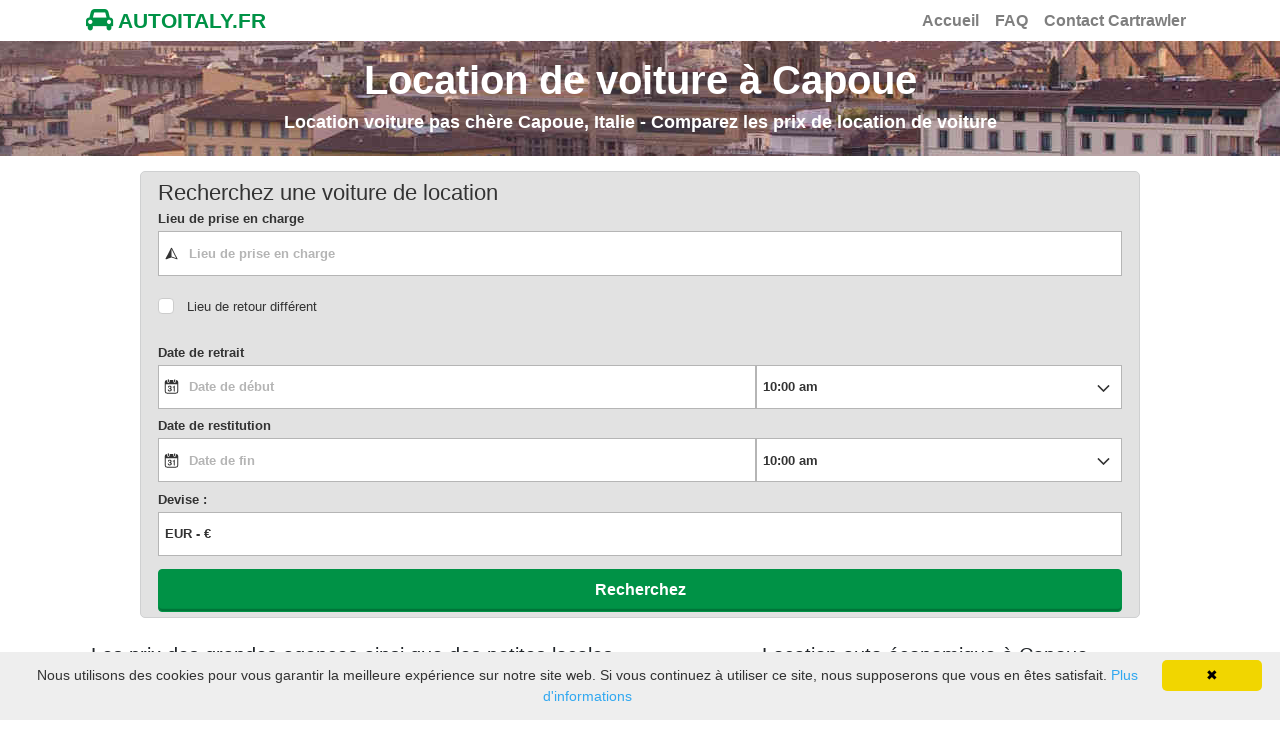

--- FILE ---
content_type: text/html; charset=UTF-8
request_url: https://www.autoitaly.fr/fr-ville-capoue-campanie/
body_size: 10170
content:








<!DOCTYPE html>
<html lang="fr-FR" itemscope="itemscope" itemtype="https://schema.org/WebPage">
<head>
<meta charset="UTF-8">
<meta name="viewport" content="width=device-width, initial-scale=1, shrink-to-fit=no">
<link rel="profile" href="https://gmpg.org/xfn/11">
<link rel="icon" type="image/png" href="https://www.autoitaly.fr/favicon_carrental.png">
<meta name="robots" content="index, follow"/>
<title>Voitures de location pas chères à Capoue - autoitaly.fr</title>
<meta name="description" content="Nous comparons des voitures de location dans les agences de Capoue, Campanie, Italie. Réservez un véhicule de location à bas prix directement en ligne avec autoitaly.fr. Trouvez le meilleur prix pour votre location. Nous comparons les tarifs de location de voitures de National, Enterprise, Noleggiare, B-Rent, Sixt, Maggiore, Alamo, OS Car Rental, CarMotion, Centauro, Budget, Elba by Car, Hertz, Target Rent, InterRent, Key and Go, Flizzr, Goldcar, Dollar et Firefly." />
<meta property="og:locale" content="fr" />
<meta property="og:type" content="website" />
<meta property="og:title" content="Voitures de location pas chères à Capoue - autoitaly.fr" />
<meta property="og:description" content="Nous comparons des voitures de location dans les agences de Capoue, Campanie, Italie. Réservez un véhicule de location à bas prix directement en ligne avec autoitaly.fr. Trouvez le meilleur prix pour votre location." />
<meta property="og:url" content="https://www.autoitaly.fr/fr-ville-capoue-campanie/" />
<meta property="og:site_name" content="autoitaly.fr" />
<meta property="og:image" content="https://www.autoitaly.fr/images/autoitaly.fr_rentalcars.png" />
<meta name="twitter:card" content="summary"/>
<meta name="twitter:description" content="Nous comparons des voitures de location dans les agences de Capoue, Campanie, Italie. Réservez un véhicule de location à bas prix directement en ligne avec autoitaly.fr. Trouvez le meilleur prix pour votre location."/>
<meta name="twitter:title" content="Voitures de location pas chères à Capoue - autoitaly.fr"/>
<meta name="twitter:domain" content="autoitaly.fr"/>
<link rel="alternate" type="text/html" hreflang="da" href="https://www.autoitaly.dk/da-by-capua-campania/" />
<link rel="alternate" type="text/html" hreflang="de" href="https://www.autoitaly.de/de-stadt-capua-kampanien/" />
<link rel="alternate" type="text/html" hreflang="en" href="https://www.autoitaly.co.uk/en-city-capua-campania/" />
<link rel="alternate" type="text/html" hreflang="es" href="https://www.autoitalia.es/es-ciudad-capua-campania/" />
<link rel="alternate" type="text/html" hreflang="fr" href="https://www.autoitaly.fr/fr-ville-capoue-campanie/" />
<link rel="alternate" type="text/html" hreflang="it" href="https://www.autoitalo.it/it-citta-capua-campania/" />
<link rel="alternate" type="text/html" hreflang="nl" href="https://www.autoitaly.nl/nl-stad-capua-campanie/" />
<link rel="alternate" type="text/html" hreflang="nb" href="https://www.autoitaly.no/no-by-capua-campania/" />
<link rel="alternate" type="text/html" hreflang="pt" href="https://www.autoitaly.pt/pt-cidade-capua-campania/" />
<link rel="alternate" type="text/html" hreflang="sv" href="https://www.autoitaly.se/sv-stad-capua-kampanien/" />
<link rel="preload" as="font" type="font/woff2" crossorigin href="https://www.autoitaly.fr/wp-content/themes/understrap-child/fonts/fontawesome-webfont.woff2?v=4.7.0"/>
<meta name='robots' content='max-image-preview:large' />
<link rel="alternate" type="application/rss+xml" title="Location de voiture en Italie &raquo; Flux" href="https://www.autoitaly.fr/feed/" />
<link rel="alternate" type="application/rss+xml" title="Location de voiture en Italie &raquo; Flux des commentaires" href="https://www.autoitaly.fr/comments/feed/" />
<style id='global-styles-inline-css' type='text/css'>
body{--wp--preset--color--black: #000000;--wp--preset--color--cyan-bluish-gray: #abb8c3;--wp--preset--color--white: #ffffff;--wp--preset--color--pale-pink: #f78da7;--wp--preset--color--vivid-red: #cf2e2e;--wp--preset--color--luminous-vivid-orange: #ff6900;--wp--preset--color--luminous-vivid-amber: #fcb900;--wp--preset--color--light-green-cyan: #7bdcb5;--wp--preset--color--vivid-green-cyan: #00d084;--wp--preset--color--pale-cyan-blue: #8ed1fc;--wp--preset--color--vivid-cyan-blue: #0693e3;--wp--preset--color--vivid-purple: #9b51e0;--wp--preset--gradient--vivid-cyan-blue-to-vivid-purple: linear-gradient(135deg,rgba(6,147,227,1) 0%,rgb(155,81,224) 100%);--wp--preset--gradient--light-green-cyan-to-vivid-green-cyan: linear-gradient(135deg,rgb(122,220,180) 0%,rgb(0,208,130) 100%);--wp--preset--gradient--luminous-vivid-amber-to-luminous-vivid-orange: linear-gradient(135deg,rgba(252,185,0,1) 0%,rgba(255,105,0,1) 100%);--wp--preset--gradient--luminous-vivid-orange-to-vivid-red: linear-gradient(135deg,rgba(255,105,0,1) 0%,rgb(207,46,46) 100%);--wp--preset--gradient--very-light-gray-to-cyan-bluish-gray: linear-gradient(135deg,rgb(238,238,238) 0%,rgb(169,184,195) 100%);--wp--preset--gradient--cool-to-warm-spectrum: linear-gradient(135deg,rgb(74,234,220) 0%,rgb(151,120,209) 20%,rgb(207,42,186) 40%,rgb(238,44,130) 60%,rgb(251,105,98) 80%,rgb(254,248,76) 100%);--wp--preset--gradient--blush-light-purple: linear-gradient(135deg,rgb(255,206,236) 0%,rgb(152,150,240) 100%);--wp--preset--gradient--blush-bordeaux: linear-gradient(135deg,rgb(254,205,165) 0%,rgb(254,45,45) 50%,rgb(107,0,62) 100%);--wp--preset--gradient--luminous-dusk: linear-gradient(135deg,rgb(255,203,112) 0%,rgb(199,81,192) 50%,rgb(65,88,208) 100%);--wp--preset--gradient--pale-ocean: linear-gradient(135deg,rgb(255,245,203) 0%,rgb(182,227,212) 50%,rgb(51,167,181) 100%);--wp--preset--gradient--electric-grass: linear-gradient(135deg,rgb(202,248,128) 0%,rgb(113,206,126) 100%);--wp--preset--gradient--midnight: linear-gradient(135deg,rgb(2,3,129) 0%,rgb(40,116,252) 100%);--wp--preset--duotone--dark-grayscale: url('#wp-duotone-dark-grayscale');--wp--preset--duotone--grayscale: url('#wp-duotone-grayscale');--wp--preset--duotone--purple-yellow: url('#wp-duotone-purple-yellow');--wp--preset--duotone--blue-red: url('#wp-duotone-blue-red');--wp--preset--duotone--midnight: url('#wp-duotone-midnight');--wp--preset--duotone--magenta-yellow: url('#wp-duotone-magenta-yellow');--wp--preset--duotone--purple-green: url('#wp-duotone-purple-green');--wp--preset--duotone--blue-orange: url('#wp-duotone-blue-orange');--wp--preset--font-size--small: 13px;--wp--preset--font-size--medium: 20px;--wp--preset--font-size--large: 36px;--wp--preset--font-size--x-large: 42px;}.has-black-color{color: var(--wp--preset--color--black) !important;}.has-cyan-bluish-gray-color{color: var(--wp--preset--color--cyan-bluish-gray) !important;}.has-white-color{color: var(--wp--preset--color--white) !important;}.has-pale-pink-color{color: var(--wp--preset--color--pale-pink) !important;}.has-vivid-red-color{color: var(--wp--preset--color--vivid-red) !important;}.has-luminous-vivid-orange-color{color: var(--wp--preset--color--luminous-vivid-orange) !important;}.has-luminous-vivid-amber-color{color: var(--wp--preset--color--luminous-vivid-amber) !important;}.has-light-green-cyan-color{color: var(--wp--preset--color--light-green-cyan) !important;}.has-vivid-green-cyan-color{color: var(--wp--preset--color--vivid-green-cyan) !important;}.has-pale-cyan-blue-color{color: var(--wp--preset--color--pale-cyan-blue) !important;}.has-vivid-cyan-blue-color{color: var(--wp--preset--color--vivid-cyan-blue) !important;}.has-vivid-purple-color{color: var(--wp--preset--color--vivid-purple) !important;}.has-black-background-color{background-color: var(--wp--preset--color--black) !important;}.has-cyan-bluish-gray-background-color{background-color: var(--wp--preset--color--cyan-bluish-gray) !important;}.has-white-background-color{background-color: var(--wp--preset--color--white) !important;}.has-pale-pink-background-color{background-color: var(--wp--preset--color--pale-pink) !important;}.has-vivid-red-background-color{background-color: var(--wp--preset--color--vivid-red) !important;}.has-luminous-vivid-orange-background-color{background-color: var(--wp--preset--color--luminous-vivid-orange) !important;}.has-luminous-vivid-amber-background-color{background-color: var(--wp--preset--color--luminous-vivid-amber) !important;}.has-light-green-cyan-background-color{background-color: var(--wp--preset--color--light-green-cyan) !important;}.has-vivid-green-cyan-background-color{background-color: var(--wp--preset--color--vivid-green-cyan) !important;}.has-pale-cyan-blue-background-color{background-color: var(--wp--preset--color--pale-cyan-blue) !important;}.has-vivid-cyan-blue-background-color{background-color: var(--wp--preset--color--vivid-cyan-blue) !important;}.has-vivid-purple-background-color{background-color: var(--wp--preset--color--vivid-purple) !important;}.has-black-border-color{border-color: var(--wp--preset--color--black) !important;}.has-cyan-bluish-gray-border-color{border-color: var(--wp--preset--color--cyan-bluish-gray) !important;}.has-white-border-color{border-color: var(--wp--preset--color--white) !important;}.has-pale-pink-border-color{border-color: var(--wp--preset--color--pale-pink) !important;}.has-vivid-red-border-color{border-color: var(--wp--preset--color--vivid-red) !important;}.has-luminous-vivid-orange-border-color{border-color: var(--wp--preset--color--luminous-vivid-orange) !important;}.has-luminous-vivid-amber-border-color{border-color: var(--wp--preset--color--luminous-vivid-amber) !important;}.has-light-green-cyan-border-color{border-color: var(--wp--preset--color--light-green-cyan) !important;}.has-vivid-green-cyan-border-color{border-color: var(--wp--preset--color--vivid-green-cyan) !important;}.has-pale-cyan-blue-border-color{border-color: var(--wp--preset--color--pale-cyan-blue) !important;}.has-vivid-cyan-blue-border-color{border-color: var(--wp--preset--color--vivid-cyan-blue) !important;}.has-vivid-purple-border-color{border-color: var(--wp--preset--color--vivid-purple) !important;}.has-vivid-cyan-blue-to-vivid-purple-gradient-background{background: var(--wp--preset--gradient--vivid-cyan-blue-to-vivid-purple) !important;}.has-light-green-cyan-to-vivid-green-cyan-gradient-background{background: var(--wp--preset--gradient--light-green-cyan-to-vivid-green-cyan) !important;}.has-luminous-vivid-amber-to-luminous-vivid-orange-gradient-background{background: var(--wp--preset--gradient--luminous-vivid-amber-to-luminous-vivid-orange) !important;}.has-luminous-vivid-orange-to-vivid-red-gradient-background{background: var(--wp--preset--gradient--luminous-vivid-orange-to-vivid-red) !important;}.has-very-light-gray-to-cyan-bluish-gray-gradient-background{background: var(--wp--preset--gradient--very-light-gray-to-cyan-bluish-gray) !important;}.has-cool-to-warm-spectrum-gradient-background{background: var(--wp--preset--gradient--cool-to-warm-spectrum) !important;}.has-blush-light-purple-gradient-background{background: var(--wp--preset--gradient--blush-light-purple) !important;}.has-blush-bordeaux-gradient-background{background: var(--wp--preset--gradient--blush-bordeaux) !important;}.has-luminous-dusk-gradient-background{background: var(--wp--preset--gradient--luminous-dusk) !important;}.has-pale-ocean-gradient-background{background: var(--wp--preset--gradient--pale-ocean) !important;}.has-electric-grass-gradient-background{background: var(--wp--preset--gradient--electric-grass) !important;}.has-midnight-gradient-background{background: var(--wp--preset--gradient--midnight) !important;}.has-small-font-size{font-size: var(--wp--preset--font-size--small) !important;}.has-medium-font-size{font-size: var(--wp--preset--font-size--medium) !important;}.has-large-font-size{font-size: var(--wp--preset--font-size--large) !important;}.has-x-large-font-size{font-size: var(--wp--preset--font-size--x-large) !important;}
</style>
<link rel='stylesheet' id='child-understrap-styles-css'  href='https://www.autoitaly.fr/wp-content/themes/understrap-child/css/child-theme.min.css' type='text/css' media='all' />
<link rel="https://api.w.org/" href="https://www.autoitaly.fr/wp-json/" /><link rel="alternate" type="application/json" href="https://www.autoitaly.fr/wp-json/wp/v2/posts/12835" /><link rel="canonical" href="https://www.autoitaly.fr/fr-ville-capoue-campanie/" />
<link rel='shortlink' href='https://www.autoitaly.fr/?p=12835' />
<link rel="pingback" href="https://www.autoitaly.fr/xmlrpc.php">
<meta name="mobile-web-app-capable" content="yes">
<meta name="apple-mobile-web-app-capable" content="yes">
<meta name="apple-mobile-web-app-title" content="Location de voiture en Italie - Comparateur de location de véhicule pas cher">
<!-- Google Analytics -->
<script>
  (function(i,s,o,g,r,a,m){i['GoogleAnalyticsObject']=r;i[r]=i[r]||function(){
  (i[r].q=i[r].q||[]).push(arguments)},i[r].l=1*new Date();a=s.createElement(o),
  m=s.getElementsByTagName(o)[0];a.async=1;a.src=g;m.parentNode.insertBefore(a,m)
  })(window,document,'script','//www.google-analytics.com/analytics.js','ga');

  ga('create', 'UA-126491958-1', 'auto');
  ga('send', 'pageview');
</script>
<!-- Google Webmaster Tools -->
<!-- Bing Webmaster Tools -->
<style>
body{font-size:0.875rem; background-color: #fff !important;} a{color:#ce2b37;} a:focus,a:hover{color:#009246;} h4 {font-size:1.1rem !important} .wrapper{padding:25px 0;} #wrapper-footer-full{background-color: #E2E2E2;} .site-title{font-size: 1.3rem;font-weight: 800;text-decoration: none;color: #009246;} .navbar{padding: 0rem 1rem;} .nav-link{font-size: 1rem; font-weight: 600;} .navbar-light .navbar-brand a { color: #009246; } .breadcrumb {background-color: #E2E2E2;} .widget a{color: #555;} .widget-title{text-align:center;margin-top:10px;margin-bottom:10px;color:#292b2c;} .widget ul{list-style: none;} .widget_pages li{margin-bottom: 10px;} .footer-widget ul{list-style: none; padding-left: 0px;} .media {background: #fff; margin-bottom: 15px;} .media-left img{margin-right: 10px;} .media-body {padding-top: 8px;} .media-body a{color: #555;} .btn-primary{background-color: #ce2b37; border-color: #ce2b37;} .btn-primary:hover { color: #fff; background-color: #009246; border-color: #009246; } .btn-outline-primary, .wpcf7 input[type=submit] { color: #ce2b37; border-color: #ce2b37; } .btn-outline-primary:hover, .wpcf7 input:hover[type=submit] { color: #fff; background-color: #009246; border-color: #009246; } .travelsearchdivsearch{max-width: 1000px;margin: 0 auto;background-color: #E2E2E2;border: 1px solid #cfd0d1;border-radius: 5px;margin-top: 15px;padding-bottom: 5px;padding-top: 5px;} .travelsearchdivbook{max-width: 1200px;margin: 0 auto;} #map{height: 400px;width: 100%;} article a { color:#ce2b37 !important; } .ul-travel a { color:#ce2b37 !important; } .travellink { color:#ce2b37 !important; } @media (max-width:800px){ h1 {font-size:1.6rem !important} h2 {font-size:1.4rem !important} h3 {font-size:1.3rem !important} h4 {font-size:1rem !important} } @media (max-width:450px){ .site-title {font-size: 1rem;} h1 {font-size:1.4rem !important} h2 {font-size:1.4rem !important} h3 {font-size:1.3rem !important} h4 {font-size:1rem !important} .widget ul{padding-left: 0px;} .travelsearchdivsearch{margin-top: 0px;} }
</style>
</head>

<body class="post-template-default single single-post postid-12835 single-format-standard wp-embed-responsive">

<div class="hfeed site" id="page">
	
<div class="wrapper-fluid" id="wrapper-navbar">
	<a class="skip-link screen-reader-text sr-only" href="#content">Aller au contenu</a>	
	<div class="container" style="padding-right: 0;padding-left: 0;">		
		<nav class="navbar navbar-expand-md navbar-light">			
			<div class="navbar-brand">				
				<a class='site-title' style='text-decoration: none;' href=https://www.autoitaly.fr/ title='Autoitaly.fr'><i class='fa fa-car' style='font-size: 24px;'></i>&nbsp;AUTOITALY.FR</a>			</div>
			<!-- The WordPress Menu goes here -->
			<div id="navbarNavDropdown" class="collapse navbar-collapse justify-content-end"><ul id="main-menu" class="navbar-nav"><li itemscope="itemscope" itemtype="https://www.schema.org/SiteNavigationElement" id="menu-item-12750" class="menu-item menu-item-type-post_type menu-item-object-page menu-item-home menu-item-12750 nav-item"><a title="Accueil" href="https://www.autoitaly.fr/" class="nav-link">Accueil</a></li>
<li itemscope="itemscope" itemtype="https://www.schema.org/SiteNavigationElement" id="menu-item-1534" class="menu-item menu-item-type-post_type menu-item-object-page menu-item-1534 nav-item"><a title="FAQ" href="https://www.autoitaly.fr/faq/" class="nav-link">FAQ</a></li>
<li itemscope="itemscope" itemtype="https://www.schema.org/SiteNavigationElement" id="menu-item-10427" class="menu-item menu-item-type-post_type menu-item-object-page menu-item-10427 nav-item"><a title="Contact Cartrawler" href="https://www.autoitaly.fr/contact-us/" class="nav-link">Contact Cartrawler</a></li>
</ul></div>		</nav><!-- .site-navigation -->
	</div>
</div><!-- .wrapper-navbar end -->


<div class="wrapper" id="pageheader" style="padding-top:15px; padding-bottom:15px; background-position: center bottom; background-image: url('https://www.autoitaly.fr/images/header/italy_header_img_001_001.jpg');">
	<div class="container">
		<div class="row">
			<div class="col-md-12 text-center">
							
									
											<h1 class="entry-title" style="color: #ffffff; font-weight: 700;" itemprop="headline">Location de voiture à Capoue</h1>
																								<h4 style="color: #ffffff; font-weight: 600;" itemprop="name">Location voiture pas chère Capoue, Italie  - Comparez les prix de location de voiture</h4>
												</div>
		</div>
	</div>
</div>
<div class="travelsearchdivsearch"><div ct-app><noscript>YOUR BROWSER DOES NOT SUPPORT JAVASCRIPT</noscript></div></div>
<div class="wrapper" id="pageinfo">
	<div class="container">
		<div class="row">
			<div class="col-md-6">
								<h5 class="text-center">Les prix des grandes agences ainsi que des petites locales. à Capoue</h5>
				<div class="text-center">
					<p><img class="img-fluid" src="https://www.autoitaly.fr/images/autoitaly.fr_rentalcars.png" alt="Comparez les sociétés de location de voitures Capoue" title="Comparez les sociétés de location de voitures Capoue" width="446" height="245"></p>
				</div>
			</div>
			<div class="col-md-6">
								<h5 class="text-center">Location auto économique  à Capoue</h5>
				<p itemprop="description">Ici vous pouvez comparer les prix des voitures de location de la ville de Capoue, région Campanie, Italie. Lorsque vous louez un véhicule grâce à nous, aucune surprise ne vous attend lorsque vous récupérez la voiture à votre arrivée. Les prix incluent tous les frais d’aéroport, le kilométrage gratuit, les assurances obligatoires, les taxes et frais locaux, etc. Autoitaly.fr peut vous aider à trouver des véhicules de location à bas prix en ligne.</p>
												<div class="text-center">
					<p><img class="img-fluid" src="https://www.autoitaly.fr/images/visa_mastercard_powered.jpg" alt="Visa, Mastercard, Digicert" title="Visa, Mastercard, Digicert" width="440" height="110"></p>
				</div>
			</div>
		</div>
	</div>
</div>

<div class="wrapper" id="single-wrapper">
	
	<div class="container" id="content" tabindex="-1">
	
		<div class="row">
			
			

<div class="col-md content-area" id="primary">

			<main class="site-main" id="main">

				
					<ol class='breadcrumb' itemscope itemtype='http://schema.org/BreadcrumbList'><li class='breadcrumb-item' itemprop='itemListElement' itemscope itemtype='http://schema.org/ListItem'><a itemprop='item' href='https://www.autoitaly.fr/' class='travellink'><span itemprop='name'>Italie</span></a><meta itemprop='position' content='1' /></li><li class='breadcrumb-item active' itemprop='itemListElement' itemscope itemtype='http://schema.org/ListItem'><span itemprop='item' content='https://www.autoitaly.fr/fr-ville-capoue-campanie/'></span><span itemprop='name'>Capoue</span><meta itemprop='position' content='2' /></li></ol>
<article class="post-12835 post type-post status-publish format-standard hentry category-villes" id="post-12835">		
	
	

<h4>Astuces utiles pour réserver une voiture à Capoue</h4><ol class='ul-travel'><li>Apportez votre propre siège enfant ou rehausseur. Certaines compagnies aériennes autorisent le transport gratuit des sièges d'appoint.</li><li>Utilisez votre téléphone portable et prenez des photos du véhicule avant de partir de Capoue.</li><li>Recherchez et réservez bien à l'avance à Capoue si vous souhaitez louer une voiture extra-large et/ou si vous souhaitez réserver des options supplémentaires telles que siège auto pour bébé, siège enfant, crochet de remorquage, GPS, siège d'appoint et galerie de toit etc.</li><li>Réserver à l'avance est un avantage, vous pouvez faire une comparaison avec Autoitaly.fr et trouver les meilleures offres.</li></ol><h4>Informations importantes et assurance de location de voiture</h4><ul class='ul-travel'><li>Vérifiez soigneusement la voiture pour les bosses, les rayures et les fissures sur la voiture.</li><li>N'achetez pas de couverture d'assurance supplémentaire sur place auprès de la société de location de voitures. Leur assurance est plus chère.</li><li>Vérifiez les chevauchements d'assurance, vous pourriez déjà être couvert par votre propre assurance auto ou habitation.</li><li>Prenez toujours 5 à 10 minutes pour examiner la voiture afin de vérifier tout dommage préexistant.</li></ul><h4>Pourquoi devriez-vous réserver une voiture à Capoue avec Autoitaly.fr!</h4><ul class='ul-travel'><li>Tarifs de location de voiture tout compris. Pas de frais cachés ni de frais de réservation.</li><li>Nous n'avons pas de frais cachés et l'assurance dommages au véhicule et l'assurance vol sont incluses.</li><li>Modifications/annulations gratuites jusqu'à 24-48 heures avant la prise en charge de votre voiture à Capoue. Support client, disponible 24h/24 et 7j/7.</li><li>Toutes les offres de location comparées sur Autoitaly.fr incluent des frais obligatoires dans votre devis de location au moment de la réservation.</li></ul>	
				
	

	
	<header class="entry-header">
			<h2 class="entry-title">Location voitures low cost en Capoue - Comparez les prix avant de réserver!</h2>
		
		
		
	</header><!-- .entry-header -->
		
		<div class="entry-content">
		<p><strong>Comparaison des prix de location de voiture de plusieurs agences dans la ville de Capoue en <a href='https://www.autoitaly.fr/'>Italie</a>. Trouvez les meilleurs prix de véhicules de location. Ça paye toujours de comparer avant de réserver, certaines petites entreprises locales peuvent avoir des prix très compétitifs.</strong></p>
<p>Location de voiture aux aéroports comme Naples International Airport et Salerno Costa d&rsquo;Amalfi Airport, aux gares (Caserta Gare, Stazione di Aversa et Stazione di Maddaloni), aux agences de voyage, etc. de Capoue. Nous vous proposons des locations de voiture où tous les coûts sont inclus, sans frais cachés, et avec annulation/modification possible jusqu’à 24 heures avant la récupération du véhicule. Une recherche de location de voiture facile, directe et sécurisée en ligne. Avec notre barre de recherche, il vous suffit d’écrire le nom de la ville, de l’endroit, etc. et vous aurez directement une liste de choix. Afin de trouver le meilleur prix nous comparons les agences Yes Rent sur Via Fuori Porta 121, Hertz sur Viale Europa Santa Maria Vetere.</p>
<p>Capoue (<i>Capua</i>) est une ville du Caserte, Campanie, Italie. C’est une grande commune dans la région. 75ème plus grande ville de la région en nombre d’habitants et 564ème plus grande ville d&rsquo;Italie. Est une ville d’approximativement 15 400 habitants (2015). Quelque soit la durée de votre séjour dans la ville, il y a des choses à tester et à faire. Les petites communes, villages et banlieues à proximité sont Sorrente, Lusciano, Santa Maria a Vico, Casagiove, San Cipriano d&rsquo;Aversa, Casandrino, Via Giardini, Parco dei Salici, Molinella, Via Villarella et Sant&rsquo;Angelo in Formis. Les plus grandes villes/communes environnantes sont Naples (h. 959500 hab.), Torre del Greco (h. 85900 hab.) et Giugliano in Campania (h. 80300 hab.). La ville est située à 25 mètres au-dessus du niveau moyen de la mer. Apprenez-en d’avantage sur les entreprises implantées dans le pays. </p>
<p>Astuces et suggestions sur les endroits, évènements, activités, musées, attractions, expériences et destinations que vous pouvez visiter durant votre séjour à Capoue. Les cathédrales ou églises qui sont toutes proches sont Cathédrale de Santo Stefano e Sant&rsquo;Agata, Parrocchia Santi Filippo E Giacomo et Saint Annunziata. Vous aimez le golf ? Vous souhaitez essayer les terrains de golf locaux ? Les terrains de golf qui sont proches de la ville sont par ex. Golf Club Volturno 24 km. Si vous avez très envie d’activités et d’aventures et voulez visiter par ex. des parcs aquatiques, des parcs d’attractions ou des parcs à thème, vous pouvez aller à Meravilandia Parco Divertimenti, Gloria Village, Ditellandia Acqua Park et Acquapark Free Time. Napoli Aquatica sont les aquariums, parcs safari, zoos, tropicariums, maisons tropicales et terrariums proches de la ville. </p>				
		<h4>Destinations à proximité, Capoue</h4><p>Location de voitures aéroports à proximité: <a href='https://www.autoitaly.fr/fr-aeroport-de-naples/'>Voiture de location Aéroport de Naples</a> et <a href='https://www.autoitaly.fr/fr-aeroport-de-salerno-costa-damalfi/'>Voiture de location Aéroport de Salerno Costa d'Amalfi</a>. Voiture de location dans les villes à proximité: <a href='https://www.autoitaly.fr/fr-ville-santa-maria-capua-vetere-campanie/'>Location véhicule Santa Maria Capua Vetere</a>, <a href='https://www.autoitaly.fr/fr-ville-grazzanise-campanie/'>Louer une voiture Grazzanise</a>, <a href='https://www.autoitaly.fr/fr-ville-caserte-campanie/'>Location voiture Caserte</a>, <a href='https://www.autoitaly.fr/fr-ville-marcianise-campanie/'>Marcianise</a> et <a href='https://www.autoitaly.fr/fr-ville-san-nicola-la-strada-campanie/'>San Nicola la Strada</a>. Nous avons un système facile et sécurisée de réservation de voitures de location en ligne.  Location véhicule dans les villes dans la région: <a href='https://www.autoitaly.fr/fr-ville-naples/'>Rechercher une location de voitures Naples</a>, <a href='https://www.autoitaly.fr/fr-ville-salerne/'>Rechercher une location de voitures à Salerne</a>, <a href='https://www.autoitaly.fr/fr-ville-torre-del-greco/'>Location de voitures Torre del Greco</a>, <a href='https://www.autoitaly.fr/fr-ville-giugliano-in-campania/'>Giugliano in Campania</a> et <a href='https://www.autoitaly.fr/fr-ville-caserte-campanie/'>Caserte</a>.</p>		
						
		



			<h3>Entreprises de location de voitures à Capoue, Italie</h3>
			<p>A proximité se trouvent des sociétés de location de voitures comme Avis, Hertz, Europcar, Budget, Sixt et Thrifty.  Vous pouvez généralement trouver le plus grand choix dans les aéroports tels que <a href='https://www.autoitaly.fr/fr-aeroport-de-naples/'>Aéroport de Naples Capodichino Ugo Niutta</a> et <a href='https://www.autoitaly.fr/fr-aeroport-de-salerno-costa-damalfi/'>Aéroport de Salerne Côte amalfitaine Pontecagnano</a>. Les grandes entreprises ont généralement des bureaux adjacents à l'aéroport.</p>
					
				
				<h5>Location voitures low cost Capoue Avis des clients & Commentaires</h5>
						
				
	</div><!-- .entry-content -->

<footer class="entry-footer">
<script type="application/ld+json">
{
	"@context": "http://schema.org",
	"@type": "Place",
	"geo": {
		"@type": "GeoCoordinates",
		"latitude": "41.105",
		"longitude": "14.213"
	},
	"name": "Capoue"
	}
</script>
</footer><!-- .entry-footer -->	
</article><!-- #post-## -->

						
					
				
			</main><!-- #main -->
			
			
</div><!-- #closing the primary container from /global-templates/left-sidebar-check.php -->



	
	<div class="col-md-4 widget-area" id="right-sidebar" role="complementary">

<aside id="pages-2" class="widget widget_pages"><h6 class="widget-title">Information</h6>
			<ul>
				<li class="page_item page-item-8"><a href="https://www.autoitaly.fr/about-us/">À propos de nous</a></li>
<li class="page_item page-item-1"><a href="https://www.autoitaly.fr/">Accueil</a></li>
<li class="page_item page-item-26"><a href="https://www.autoitaly.fr/cancel-reservation/">Annuler votre réservation</a></li>
<li class="page_item page-item-10"><a href="https://www.autoitaly.fr/assurance-pour-la-location-de-voiture/">Assurance pour la location de voiture en Italie</a></li>
<li class="page_item page-item-60"><a href="https://www.autoitaly.fr/astuces-et-conseils-sur-la-location-de-voiture-italie/">Astuces et conseils sur la location de voiture en Italie</a></li>
<li class="page_item page-item-2"><a href="https://www.autoitaly.fr/booking/">Choisissez et réservez votre voiture</a></li>
<li class="page_item page-item-30"><a href="https://www.autoitaly.fr/dode-de-la-route-italie/">Code de la route en Italie</a></li>
<li class="page_item page-item-14"><a href="https://www.autoitaly.fr/contact-us/">Contact Cartrawler</a></li>
<li class="page_item page-item-17"><a href="https://www.autoitaly.fr/faq/">FAQ</a></li>
<li class="page_item page-item-32"><a href="https://www.autoitaly.fr/informations-sur-italie/">Informations sur l&rsquo;Italie</a></li>
<li class="page_item page-item-28"><a href="https://www.autoitaly.fr/voucher-retrieval/">Modifier ou consulter vos réservations</a></li>
<li class="page_item page-item-12"><a href="https://www.autoitaly.fr/politique-enmatiere-de-paiement/">Politique en matière de paiement</a></li>
<li class="page_item page-item-12726"><a href="https://www.autoitaly.fr/airports/">Tous les aéroports d&rsquo; Italie</a></li>
<li class="page_item page-item-12717"><a href="https://www.autoitaly.fr/countries/">Tous les pays</a></li>
<li class="page_item page-item-12722"><a href="https://www.autoitaly.fr/companies/">Toutes les entreprises de location de voitures en  Italie</a></li>
<li class="page_item page-item-12724"><a href="https://www.autoitaly.fr/islands/">Toutes les îles et archipels d&rsquo; Italie</a></li>
<li class="page_item page-item-12730"><a href="https://www.autoitaly.fr/regions/">Toutes les régions d&rsquo; Italie</a></li>
<li class="page_item page-item-12728"><a href="https://www.autoitaly.fr/cities/">Toutes les villes d&rsquo; Italie</a></li>
			</ul>

			</aside>   <aside id="travel_recent_posts-6" class="widget travel_recent_posts">    <h6 class="widget-title">Nouvelles sur l’Italie</h6>    <ul class="media-list">
    		<li class="media">
							<div class="media-left">
			<a href="https://www.autoitaly.fr/les-meilleures-plages-a-explorer-a-brindisi-en-voiture-de-location/">
								<img src="https://www.autoitaly.fr/wp-content/uploads/Brindisi_002-60x60.jpg" alt="Les meilleures plages à explorer à Brindisi en voiture de location" width="60" height="60" >
			</a>
			</div>
			<div class="media-body">
				<a href="https://www.autoitaly.fr/les-meilleures-plages-a-explorer-a-brindisi-en-voiture-de-location/" >Les meilleures plages à explorer à Brindisi en voiture de location</a>
			</div>
        </li>
    		<li class="media">
							<div class="media-left">
			<a href="https://www.autoitaly.fr/5-raisons-pour-lesquelles-vous-devriez-vous-rendre-en-sardaigne-pour-vos-prochaines-vacances/">
								<img src="https://www.autoitaly.fr/wp-content/uploads/Sardinia_001-60x60.jpg" alt="5 raisons pour lesquelles vous devriez vous rendre en Sardaigne pour vos prochaines vacances" width="60" height="60" >
			</a>
			</div>
			<div class="media-body">
				<a href="https://www.autoitaly.fr/5-raisons-pour-lesquelles-vous-devriez-vous-rendre-en-sardaigne-pour-vos-prochaines-vacances/" >5 raisons pour lesquelles vous devriez vous rendre en Sardaigne pour vos prochaines vacances</a>
			</div>
        </li>
    		<li class="media">
							<div class="media-left">
			<a href="https://www.autoitaly.fr/5-raisons-pour-lesquelles-vous-devriez-vous-rendre-a-bergame-pour-vos-prochaines-vacances/">
								<img src="https://www.autoitaly.fr/wp-content/uploads/3182164_geonameid_Bergamo-60x60.jpg" alt="5 raisons pour lesquelles vous devriez vous rendre à Bergame pour vos prochaines vacances" width="60" height="60" >
			</a>
			</div>
			<div class="media-body">
				<a href="https://www.autoitaly.fr/5-raisons-pour-lesquelles-vous-devriez-vous-rendre-a-bergame-pour-vos-prochaines-vacances/" >5 raisons pour lesquelles vous devriez vous rendre à Bergame pour vos prochaines vacances</a>
			</div>
        </li>
    		<li class="media">
							<div class="media-left">
			<a href="https://www.autoitaly.fr/les-choses-a-faire-et-a-voir-a-venise-lors-de-votre-premiere-visite/">
								<img src="https://www.autoitaly.fr/wp-content/uploads/3164603_geonameid_Venice-60x60.jpg" alt="Les choses à faire et à voir à Venise lors de votre première visite" width="60" height="60" >
			</a>
			</div>
			<div class="media-body">
				<a href="https://www.autoitaly.fr/les-choses-a-faire-et-a-voir-a-venise-lors-de-votre-premiere-visite/" >Les choses à faire et à voir à Venise lors de votre première visite</a>
			</div>
        </li>
    		<li class="media">
							<div class="media-left">
			<a href="https://www.autoitaly.fr/les-meilleures-choses-a-faire-a-catane-lors-de-vos-vacances-en-italie/">
								<img src="https://www.autoitaly.fr/wp-content/uploads/2525068_geonameid_Catania-60x60.jpg" alt="Les meilleures choses à faire à Catane lors de vos vacances en Italie" width="60" height="60" >
			</a>
			</div>
			<div class="media-body">
				<a href="https://www.autoitaly.fr/les-meilleures-choses-a-faire-a-catane-lors-de-vos-vacances-en-italie/" >Les meilleures choses à faire à Catane lors de vos vacances en Italie</a>
			</div>
        </li>
        </ul>
    </aside>






</div><!-- #right-sidebar -->


		</div><!-- .row -->

	</div><!-- #content -->

</div><!-- #single-wrapper -->
<!-- v6 java start -->
<script>
var testscreen = window.screen.availWidth;
if (testscreen>500) { console.log( "Booking Engine Search: testscreen > 500" ); } else { console.log( "Booking Engine Search: testscreen < 500" ); }
if (testscreen>500)
{
	// Booking Engine Settings.
	var CT =
	{
		ABE:
		{
			Settings:
			{
				clientID: '306938',
				language: 'FR', // SV
				currency: 'EUR', // SEK
								pickupID: 0,				//type: 'mobile',
				theme:
				{
					//primary: '#555555',
					//secondary: '#009246',
					//complimentary: '#000000'
					primary: '#009246',
					secondary: '#555555',
					complimentary: '#000000'
				},
				step1:
				{
					deeplinkURL: 'https://www.autoitaly.fr/booking/',					advancedOptions:
					{
						currency:true,
						//residency: true
					}
				},
				events:
				{
					ready: function()
					{
						// Place your code here.
						//console.log( "Booking Engine Loader ready" );
					},
					searchcars: function(event, status, data, api)
					{
						// Place your code here.
						//console.log( "Booking Engine Loader searchcars" );
						if ( status === 'start' ) {
							// Place your code here.
							console.log( "Booking Engine Loader: searchcars start" );
							//ga('send', 'event', 'load', 'searchcars', 'start');
						}
						if ( status === 'success' ) {
							// Place your code here.
							console.log( "Booking Engine Loader: event step1 load success" );
							ga('send', 'event', 'step1', 'load', 'success');
						}
					}
				}
			}
		}
	};

	// Booking Engine Loader.
	(function() {
		CT.ABE.Settings.version = '5.0';
		var cts = document.createElement('script'); cts.type = 'text/javascript'; cts.async = true;
		cts.src = '//ajaxgeo.cartrawler.com/abe' + CT.ABE.Settings.version + '/ct_loader.js?' + new Date().getTime();
		var s = document.getElementsByTagName('script')[0]; s.parentNode.insertBefore(cts, s);
	})();
}
else
{
	// Booking Engine Settings.
	var CT =
	{
		ABE:
		{
			Settings:
			{
				clientID: '306938',
				language: 'FR', // SV
				currency: 'EUR', // SEK
				logo: 'https://www.autoitaly.fr/images/mobile_logo.png',
				type: 'mobile',
				theme:
				{
					//primary: '#555555',
					//secondary: '#009246',
					//complimentary: '#000000'
					primary: '#009246',
					secondary: '#555555',
					complimentary: '#000000'
				},
				step1:
				{
					deeplinkURL: 'https://www.autoitaly.fr/booking/',					advancedOptions:
					{
						currency:true,
						//residency: true
					}
				},
				events:
				{
					ready: function()
					{
						// Place your code here.
						//console.log( "Booking Engine Loader ready" );
					},
					searchcars: function(event, status, data, api)
					{
						// Place your code here.
						//console.log( "Booking Engine Loader searchcars" );
						if ( status === 'start' ) {
							// Place your code here.
							console.log( "Booking Engine Loader: searchcars start" );
							//ga('send', 'event', 'load', 'searchcars', 'start');
						}
						if ( status === 'success' ) {
							// Place your code here.
							console.log( "Booking Engine Loader: event step1 load success" );
							ga('send', 'event', 'step1', 'load', 'success');
						}
					}
				}
			}
		}
	};

	// Booking Engine Loader.
	(function() {
		CT.ABE.Settings.version = '5.0';
		var cts = document.createElement('script'); cts.type = 'text/javascript'; cts.async = true;
		cts.src = '//ajaxgeo.cartrawler.com/abe' + CT.ABE.Settings.version + '/ct_loader.js?' + new Date().getTime();
		var s = document.getElementsByTagName('script')[0]; s.parentNode.insertBefore(cts, s);
	})();
}
</script>
<!-- v6 java end -->			
<div class="wrapper" id="wrapper-footer">
	<div class="container">
		<div class="row">
			<div class="col-md-12">
				<footer class="site-footer" id="colophon">
					<div class="site-info">
<div class="text-center">
&copy; 2022 - Autoitaly.fr - Location de voiture en Italie - Comparateur de location de véhicule pas cher - Numéro de téléphone: +33 157329537<br />
&nbsp;&nbsp;<a href='https://www.autoitaly.dk/da-by-capua-campania/' target='_blank'><img src='https://www.autoitaly.fr/images/flags/Denmark24.png' width='24' height='24'></a>&nbsp;&nbsp;<a href='https://www.autoitaly.de/de-stadt-capua-kampanien/' target='_blank'><img src='https://www.autoitaly.fr/images/flags/Germany-Flag-24.png' width='24' height='24'></a>&nbsp;&nbsp;<a href='https://www.autoitaly.co.uk/en-city-capua-campania/' target='_blank'><img src='https://www.autoitaly.fr/images/flags/United-Kingdom-flag-24.png' width='24' height='24'></a>&nbsp;&nbsp;<a href='https://www.autoitalia.es/es-ciudad-capua-campania/' target='_blank'><img src='https://www.autoitaly.fr/images/flags/Spain-Flag-24.png' width='24' height='24'></a>&nbsp;&nbsp;<a href='https://www.autoitaly.fr/fr-ville-capoue-campanie/' target='_blank'><img src='https://www.autoitaly.fr/images/flags/France-Flag-24.png' width='24' height='24'></a>&nbsp;&nbsp;<a href='https://www.autoitalo.it/it-citta-capua-campania/' target='_blank'><img src='https://www.autoitaly.fr/images/flags/Italy-Flag-24.png' width='24' height='24'></a>&nbsp;&nbsp;<a href='https://www.autoitaly.nl/nl-stad-capua-campanie/' target='_blank'><img src='https://www.autoitaly.fr/images/flags/Netherlands-Flag-24.png' width='24' height='24'></a>&nbsp;&nbsp;<a href='https://www.autoitaly.no/no-by-capua-campania/' target='_blank'><img src='https://www.autoitaly.fr/images/flags/Norway-Flag-24.png' width='24' height='24'></a>&nbsp;&nbsp;<a href='https://www.autoitaly.pt/pt-cidade-capua-campania/' target='_blank'><img src='https://www.autoitaly.fr/images/flags/Portugal-Flag-24.png' width='24' height='24'></a>&nbsp;&nbsp;<a href='https://www.autoitaly.se/sv-stad-capua-kampanien/' target='_blank'><img src='https://www.autoitaly.fr/images/flags/Sweden-Flag-24.png' width='24' height='24'></a></div>
<hr>
<div class="text-center">
<img class="img-fluid" src="https://www.autoitaly.fr/images/cartrawler_visa_mastercard_powered.jpg" alt="Cartrawler" title="Cartrawler" width="440" height="70">
</div>
					</div><!-- .site-info -->
				</footer><!-- #colophon -->
			</div><!--col end -->
		</div><!-- row end -->
	</div><!-- container end -->
</div><!-- wrapper end -->

</div><!-- #page -->
<!-- #footer -->
<script type="text/javascript" id="cookieinfo"
	src="https://www.autoitaly.fr/wp-content/themes/understrap-child/js/cookieinfo.min.js"
	data-message="Nous utilisons des cookies pour vous garantir la meilleure expérience sur notre site web. Si vous continuez à utiliser ce site, nous supposerons que vous en êtes satisfait."
	data-linkmsg="Plus d'informations">
</script>
</body>

</html>

<!-- Dynamic page generated in 0.438 seconds. -->
<!-- Cached page generated by WP-Super-Cache on 2022-09-27 15:45:35 -->

<!-- Compression = gzip -->

--- FILE ---
content_type: text/plain
request_url: https://www.google-analytics.com/j/collect?v=1&_v=j102&a=714397354&t=pageview&_s=1&dl=https%3A%2F%2Fwww.autoitaly.fr%2Ffr-ville-capoue-campanie%2F&ul=en-us%40posix&dt=Voitures%20de%20location%20pas%20ch%C3%A8res%20%C3%A0%20Capoue%20-%20autoitaly.fr&sr=1280x720&vp=1280x720&_u=IEBAAEABAAAAACAAI~&jid=1364346938&gjid=1882249495&cid=288721328.1769284465&tid=UA-126491958-1&_gid=1856183283.1769284465&_r=1&_slc=1&z=517934396
body_size: -450
content:
2,cG-SEH11MFHZR

--- FILE ---
content_type: application/javascript
request_url: https://ajaxgeo.cartrawler.com/webapp-abe-5.406.0/langs/desktop/fr.js?1768996447486
body_size: 68288
content:
window.CTSetTranslations({"i18n":{"20.%.OFF":"20 % de réduction","A_TO_B":"vers","AA_REDEEM_CUSTOM_CHECKOUT_DISCLAIMER":"Je comprends que cette transaction n’est pas considérée comme un achat auprès d’American Airlines pour cumuler des miles bonus.","ACCEPTED":"ACCEPTÉES","ACCOUNT.HOLDER.NAME":"Nom du titulaire du compte","ADD":"Ajouter","ADD.COVER":"Ajouter une couverture","ADD.EMAIL":"Ajouter un e-mail","ADD.EXTRA.COVER.TITLE":"Ajouter une couverture supplémentaire","ADD.EXTRA.SUBHEAD":"La disponibilité de ces suppléments n’est pas toujours garantie et les prix sont susceptibles d’être modifiés si vous payez en agence.","ADD.EXTRA.TITLE":"La disponibilité de ces suppléments n’est pas toujours garantie et les prix sont susceptibles d’être modifiés si vous payez en agence. Dans la plupart des pays, les sièges enfant sont obligatoires pour les enfants de moins de 12 ans ou mesurant moins de 1,35 m.","ADD.FULL.PROTECTION.TITLE":"Souscrire la protection complète","ADD.INSURANCE":"Oui, ajoutez l’assurance location pour ${x} par jour","ADD.IT.HERE":"Ajoutez-le ici","ADD.NEW.CODE":"Ajouter un nouveau code","ADD.OPTIONAL.EXTRAS":"Ajouter des options","ADD.PREMIUM.COVER":"Ajouter l’Assurance Premium","ADD.PROMO.CODE":"Ajouter un code promotionnel","ADD.RENTAL":"Ajouter une location","ADDCAR":"Ajouter la voiture","ADDCARD":"Ajouter carte","ADDCREDITCARD":"Ajouter une carte de crédit","ADDED":"Ajouté","ADDED.INSURANCE":"Vous avez ajouté notre assurance auto premium. Votre voiture est désormais entièrement couverte.","ADDED.TO.BASKET":"Ajouté au panier","ADDED.UPSELL.S4.URGENCY":"Profitez de l’Assurance Premium. Bon voyage !","ADDED.WITH.PREMIUM.COVER":"Avec l’assurance Premium","ADDEXTRAS":"Ajouter des options","ADDEXTRASDETAIL.TEXT":"Tous les suppléments seront payés à l’agence du prestataire de location de voiture, lors du retrait. La disponibilité de ces suppléments n’est pas toujours garantie et les prix sont susceptibles d’être modifiés. Dans la plupart des pays, les sièges enfant sont obligatoires pour les enfants de moins de 12 ans ou mesurant moins de 1,35 m.","ADDINSURANCE":"Ajouter une assurance","ADDITIONAL.FEES":"Frais supplémentaires","ADDITIONAL.INFO.CARRIER":"Compagnie aérienne :","ADDITIONAL.PROTECTION":"Protection supplémentaire","ADDITIONAL.PROTECTION.SUBHEADING":"${x} offre une protection supplémentaire pour votre voyage.","ADDITIONAL.SENIOR.FEE":"Nous n’avons pas pu réserver cette voiture à ce tarif, car des frais conducteur âgé s’appliquent.","ADDITIONAL.YOUNG.FEE":"Nous n’avons pas pu réserver cette voiture à ce tarif, car des frais jeune conducteur s’appliquent.","ADDITIONALCOSTS.DEPOSIT.TOOLTIP":"Une somme de ${x} sera facturée sur votre carte de crédit au moment du retrait. Il s’agit d’une garantie en cas de dommages ou de vol du véhicule. Elle sera automatiquement annulée en l’absence de vol ou de dommages pendant la période de location.","ADDITIONALCOSTS.EXCESS.TOOLTIP":"En cas de dommages ou de vol du véhicule, vous serez redevable d’un montant maximum de ${x}","ADDITIONALDRIVER":"Conducteur supplémentaire","ADDITIONALDRIVER.TEXT":"Conducteur supplémentaire.","ADDPREMIUM":"Ajouter la couverture Premium","ADDRESS":"Adresse","ADDRESS.EMPTY.ERROR":"Veuillez indiquer votre adresse.","ADMIN.CHARGES.EXPLAINED":"Couvre les frais administratifs qui sont facturés par votre société de location et qui ne peuvent être récupérés à la suite d’un sinistre couvert par cette assurance. Cela inclut les frais de perte d’usage.","ADVANCED.SEARCH":"Recherche avancée","AGE.EMPTY.ERROR":"Veuillez saisir un âge du conducteur valide (18 ans ou plus).","AGE.FIELD.ELDER.ERROR":"Veuillez saisir un âge supérieur à ${x} ans","AGE.FIELD.YOUNG.ERROR":"Veuillez saisir un âge compris entre ${x} et ${y} ans","AGE.OTHER":"Autre","AGE.POPUP":"Des frais additionnels peuvent s’appliquer aux jeunes conducteurs (moins de 25 ans) et aux conducteurs âgés (plus de 70 ans).  Vous allez être redirigé vers la page des Résultats, où votre recherche sera mise à jour.","AGE.POPUP.DTAG":"Des frais additionnels peuvent s’appliquer en sus aux jeunes conducteurs (moins de 25 ans) et aux conducteurs âgés (plus de 70 ans). Veuillez vous adresser à un représentant au bureau des locations.","AGE.RANGE.FROM.TO":"de ${x} à ${y} ans","AGE.TOOLTIP":"En fonction du prestataire de location de voiture choisi, des frais supplémentaires peuvent être facturés pour les jeunes conducteurs ou les conducteurs seniors.","AGE_FIELD_ELDER_ERROR":"Veuillez saisir un âge supérieur à 71 ans","AGE_FIELD_ERROR":"Veuillez saisir un âge du conducteur valide (18 ans ou plus)","AGE_FIELD_ERROR_DTAG":"Veuillez saisir un âge de conducteur valide (21 ans ou plus).","AGE_FIELD_ERROR_GR3":"Veuillez saisir un âge de conducteur valide (71 ans ou plus)","AGE_FIELD_YOUNG_ERROR":"Veuillez saisir un âge compris entre 18 et 24 ans","AIRCONDITIONING":"Climatisation","AIRCONDITIONING.ABBR":"A/C","AIRLINE":"Compagnie aérienne","AIRLINE.LOYALTY.RULES":"Consultez les règles du programme de fidélité de votre compagnie aérienne.","AIRPORTFEE":"Taxes aéroportuaires","AIRPORTSURCHARGES.TOOLTIP":"Toutes les surtaxes aéroportuaires sont incluses dans le prix de cette location.","ALL.SEARCH.RESULTS":"Tous les résultats de la recherche","ALL.SUPPLIERS":"Tous les fournisseurs","ALL.VEHICLES":"Tous les véhicules","ALLRESULTS":"Tous les résultats","ALLSUPPLIERS":"Tous fournisseurs","ALSO.INCLUDEDFORFREE":"Également inclus sans frais","ALT.CAROUSEL.LEFT":"roue navigation à gauche","ALT.CAROUSEL.RIGHT":"roue navigation à droite","ALT.PAY.ALIPAY":"Alipay","ALT.PAY.ALL.TYPES":"Payez avec ${x}","ALT.PAY.BANK.SELECT.MESSAGE":"Sélectionnez votre banque","ALT.PAY.BANK.SOFORT":"Banque *","ALT.PAY.BIC":"Code BIC*","ALT.PAY.BIC.ERROR.MESSAGE":"Veuillez saisir un code BIC valide","ALT.PAY.BIC.TOOLTIP":"Le code d’identification bancaire (BIC), également appelé SWIFT, est un code d’identification unique attribué à une banque en particulier, composé de 8 à 11 chiffres.","ALT.PAY.GIROPAY":"Giropay","ALT.PAY.IDEAL":"iDEAL","ALT.PAY.INTERSTITIAL":"Vous allez être redirigé vers le site Web ${x} pour finaliser le paiement","ALT.PAY.INTERSTITIAL.TEXT2":"Une fois le paiement effectué, assurez-vous de revenir sur notre site Web pour récupérer votre confirmation détaillée","ALT.PAY.LEADTIME":"Malheureusement, votre réservation est trop proche pour que vous puissiez utiliser ce moyen de paiement. Veuillez utiliser un autre moyen.","ALT.PAY.NO.SUPPORT.MESSAGE":"Malheureusement, nous ne pouvons accepter d'acompte avec cette option de paiement. Veuillez utiliser un autre moyen.","ALT.PAY.PAYPAL":"PayPal","ALT.PAY.RESIDENCY.SOFORT":"Pays/Région *","ALT.PAY.SOFORT":"Sofort","ALTPAYMENTFAILEDMSG":"Votre paiement a échoué. Veuillez essayer avec une autre méthode de paiement.","ALTPAYMENTFAILEDMSGPROVIDER":"Votre paiement chez ${x} a échoué. Veuillez essayer avec une autre méthode de paiement.","ALTPAYMENTRETRYDUPLICATERESERVATIONMSG":"Vous avez récemment effectué une réservation identique à celle-ci. Êtes-vous sûr de vouloir continuer et créer une nouvelle réservation ?","AMENDMENTS.TOOLTIP":"Aucun frais supplémentaire pour toute modification apportée à votre réservation en ligne ou par téléphone jusqu’à 48 heures avant l’heure de retrait du véhicule. Toute modification sera soumise à la tarification en vigueur.","AMOUNT.DEDUCTED.FROM.ACCOUNT":"${x} dépensés pour la réservation","AMOUNT.VOUCHER.APPLIED":"Bon de ${x} appliqué","AMOUNTPAID":"Montant payé","AMOUNTPAID.DEPOSIT":"Montant payé (acompte)","AMOUNTPAID.DEPOSITINSURANCE":"Montant payé (acompte + assurance)","AMOUNTPAID.INSURANCE":"Montant payé (assurance)","APPLEPAY.TAP.AGREE.RENTAL.TERMS.PRIVACY":"Appuyez sur « Réserver avec Apple Pay » pour finaliser votre réservation et acceptez nos Conditions de réservation, nos Conditions générales et notre Politique de confidentialité.","APPLY.ALTERNATIVE.FILTERS":"Appliquez d’autres filtres","APPLY.SELECTION":"Appliquer la sélection","ARRIVALTIME":"Heure d’arrivée","AUTH.SESSION.EXPIRED.PARAGRAPH":"On dirait que votre session vient d’expirer. Veuillez vous reconnecter pour utiliser votre ${x}.","AUTOTRANSMISSION":"Boîte automatique","AVAILABILITY.MOBILE1":"Nous n’avons trouvé aucun résultat correspondant à vos critères de recherche. Les pénuries mondiales affectent actuellement l’offre de location de voitures. Modifier vos critères de recherche peut vous aider.","AVAILABILITY.MOBILE2":"Voici quelques suggestions :","AVAILABILITY.POPUP":"Nous sommes désolés, cette page Web a expiré.  Appuyez sur « suivant » pour faire une nouvelle recherche.","AVAILABILITY.POPUPCTA":"Suivant","AVAILABILITY.TEXT1":"Malheureusement, aucune voiture disponible ne correspond à vos critères, essayez à nouveau en modifiant votre recherche. Voilà quelques idées :","AVAILABILITY.TEXT2":"Faites une nouvelle recherche avec d’autres heures de retrait et de restitution","AVAILABILITY.TEXT3":"Modifiez vos dates","AVAILABILITY.TEXT4":"Sélectionnez une destination à proximité","AVAILABILITYCARS":"${x} voitures disponibles","AVAILABILITYCARSFILTERED":"${x} voiture(s) sur ${y} disponible(s)","AVAILABLE.AT.THE.DESK":"Disponible au guichet de l’agence de location","AVAILABLE.POINTS":"Vous avez ${x} ${y} disponibles","AVERAGE.CAR.PRICE":"Le prix moyen d’une voiture est de ${x}","AVERAGE.PRICE.HEADER":"Excellente offre ! Cette location de voiture ne coûte que ${x}.","AVERAGE.PRICE.SUBHEADING":"En moyenne, les véhicules similaires loués à ${x} cette période de l’année coûtent ${y}","AVERAGE.WAITING.TIME":"Temps d’attente moyen","AVERAGE.WAITING.TIME.DAY.MONTH":"Le temps d’attente moyen pour un ${day} en ${month} est de ${mins} min.","AVERAGE.WAITING.TIME.DAY.MONTH.TIME":"Le temps d’attente moyen à ${time} un ${day} en ${month} est de ${mins} min.","AVERAGE.WAITING.TIME.GENERIC":"Le temps d’attente moyen est de ${mins} min.","AVIS.WRAPPER.TITLE":"Pour nous, louer une voiture fait déjà partie du voyage","AWN.ADD.INSURANCE":"Oui, ajoutez l’assurance location pour <strong>${x} par jour<strong>. (Suggestion)","AWN.BENEFIT.MISFUELLING.FEES.TT":"Couvre les dommages si vous faites le plein de la voiture avec le mauvais carburant.","AWN.BENEFIT.YOUR.BELONGINGS.TT":"Couvre la perte ou la détérioration de vos effets personnels.","AWN.CA.CANCELLATION.POLICY":"Vous pouvez résilier votre police d’assurance à tout moment avant la date d’entrée en vigueur de celle-ci. Veuillez noter que si vous résiliez votre police après la date d’entrée en vigueur de celle-ci, aucun remboursement ne sera accordé.","AWN.CLAIM.02":"Vous réclamez à <strong>AWN</strong> le montant qui vous a été facturé.","AWN.CLAIM.03":"AWN vous rembourse le montant que vous avez payé pour les dommages.","AWN.FAQ.02":"${x} peut vous demander de souscrire une assurance à l’agence de location. Si vous ajoutez l’Assurance Roadtrip, vous pouvez <strong>refuser l’assurance à l’agence de location en toute confiance</strong>. L’Assurance Roadtrip couvre jusqu’à un plafond de ${y} en cas de dommage ou de vol de la voiture pendant la période de location. Lorsque vous réservez une voiture et ajoutez une Assurance Roadtrip, la couverture Limitée est également incluse.","AWN.FAQ.06":"AWN vous <strong>remboursera</strong> si vous devez annuler l’Assurance Roadtrip à tout moment avant le retrait du véhicule.","AWN.INSURANCE.OPTION.BODY.LIMITED":"Assurance Limitée - Votre franchise et vos effets personnels ne sont pas couverts.","AWN.INSURANCE.OPTION.BODY.PREMIUM":"Assurance Premium - En cas d’accident avec votre voiture de location, votre franchise et vos effets personnels sont couverts à hauteur de ${x}.","AWN.INSURANCE.OPTION.BODY.ROADTRIP":"Assurance Roadtrip - En cas d’accident avec votre voiture de location, votre franchise et vos effets personnels sont couverts à hauteur de ${x}.","AWN.INSURANCE.PEACEOFMIND":"Notre assurance vous protège.","AWN.NORTHAMERICA.INSURANCE.PROMPT.CONTENT":"Votre prestataire de location de voiture ne prend pas toujours en charge les frais additionnels (assistance routière et remorquage, effets personnels, jours de location non utilisés, etc.). Évitez les frais inattendus grâce à la couverture supplémentaire pour la location de voiture en Amérique du Nord. Vous pourrez ainsi profiter de votre voyage à l’étranger en tout confort.","AWN.NZ.CANCELLATION.POLICY":"Vous pouvez résilier votre police d’assurance à tout moment avant le début de votre contrat de location de voiture. Veuillez noter que si vous résiliez votre police après ce délai, aucun remboursement ne sera accordé et vous perdrez votre droit de présenter une réclamation au titre de la police.","AWN.PREMIUM.DISCLAIMER":"La présente police est souscrite auprès des assureurs de Lloyd’s et émise sous l’autorité contractuelle d’AWN Insurance Inc. et dans la province de Colombie britannique, d’AWN Insurance Inc., opérant sous le nom d’AWN Insurance Services. Des conditions générales, des limitations et des exclusions sont applicables. Veuillez consulter notre ${x} concernant notre rôle et compensation. Avant de prendre votre décision, veuillez lire attentivement notre ${y} et les ${z}.","AWN.PREMIUM.DISCLOSURE":"En sélectionnant l’Assurance Premium et en cliquant sur le bouton Continuer ci-dessous, vous acceptez les ${x} de la police.","AWN.PREMIUM.FAQ.02":"${x} peut vous demander de souscrire une assurance à l’agence de location. Si vous ajoutez l’Assurance Premium, vous pouvez <strong>refuser l’assurance à l’agence de location en toute confiance</strong>. L’Assurance Premium couvre jusqu’à un plafond de ${y} en cas de dommage ou de vol de la voiture pendant la période de location. Lorsque vous réservez une voiture et ajoutez une Assurance Premium, la couverture Limitée est également incluse.","AWN.REFUNDABLE.EXCESS.TT":"${x} (la franchise) est le montant maximum qui peut vous être facturé par ${y} pour les dommages. <strong>AWN vous remboursera le montant qui vous a été facturé.</strong>","AWN.ROADTRIP.DISCLOSURE":"En sélectionnant l’Assurance Roadtrip et en cliquant sur le bouton Continuer ci-dessous, vous acceptez les ${x} de la police.","AXA.CLAIM.01":"${x} vous facture le coût des dommages, ${y} étant le maximum qui puisse vous être facturé.","AXA.CLAIM.02":"Vous réclamez à <strong>AXA</strong> le montant qui vous a été facturé.","AXA.CLAIM.03":"AXA vous rembourse le montant que vous avez payé pour les dommages.","AXA.CLAIM.HEADLINE":"En cas d’accident…","AXA.CLAIM.SUBHEADLINE":"voici ce à quoi vous devez vous attendre","AXA.COVER":"Assurance Premium AXA","AXA.COVER.TOOLTIP":"Comprend l’assurance dommages en cas de collision et l’assurance vol avec franchise. La franchise est couverte par une assurance remboursement des dommages proposée pour le compte d’AXA.","AXA.FAQ.01.CREDIT":"Assurez-vous de disposer d’une carte de crédit au nom du conducteur principal et d’un crédit suffisant pour la caution remboursable à l’agence de location.","AXA.FAQ.01.DEBIT":"Assurez-vous de disposer d’une carte de crédit ou de débit au nom du conducteur principal et d’un crédit suffisant pour la caution remboursable à l’agence de location.","AXA.FAQ.01.DEPOSIT":"La caution remboursable est bloquée de façon temporaire sur la carte qui a été acceptée. La caution sera reversée sur votre compte une fois que vous aurez rendu la voiture dans le cadre du contrat de location.","AXA.FAQ.02":"${x} peut vous demander de souscrire une assurance à l’agence de location. <strong>Si vous ajoutez l’Assurance Premium, vous pouvez refuser l’assurance à l’agence de location en toute confiance</strong>. L’Assurance Premium couvre jusqu’à un plafond de ${y} en cas de dommage ou de vol de la voiture pendant la période de location. Lorsque vous réservez une voiture et ajoutez une Assurance Premium, la couverture Limitée est également incluse.","AXA.FAQ.03":"Consultez le résumé complet du produit Assurance Premium : ${IPID}. Ajoutez l’Assurance Premium si elle répond à vos exigences et à vos besoins.","AXA.FAQ.03.IPID":"Document d’information sur les produits d’assurance (IPID)","AXA.FAQ.04":"Votre assurance automobile ordinaire ne couvrira pas votre location de voiture.","AXA.FAQ.05":"Lorsque vous réservez une voiture et ajoutez une Assurance Premium, vous recevez un e-mail de confirmation d’AXA à l’adresse e-mail que vous avez fournie. L’e-mail comprendra votre facture, le numéro de police d’assurance et des informations sur la manière de déclarer un sinistre si nécessaire. Envoyez un e-mail à carhireclaims@axa-assistance.co.uk si vous souhaitez recevoir vos documents d’assurance par courrier.","AXA.FAQ.06":"AXA vous remboursera si vous devez annuler l’Assurance Premium jusqu’à 24 heures avant le début de la période de location.","AXA.FAQ.06.CANX.BEFORE.PICKUP":"Si vous devez annuler l’assurance Premium, AXA vous remboursera jusqu’à 24 heures avant le début de la période de location.","AXA.FAQ.HEADLINE":"À savoir","AXA.FOR.MORE.INFO":"Pour plus d’informations, veuillez vous reporter à la section Assurance ${Insurance.Link.Terms} et ${IPID}","AXA.NORTHAMERICA.SUMMARY":"Votre prestataire de location de voiture ne prend pas toujours en charge vos frais supplémentaires. Évitez les frais inattendus grâce à la couverture supplémentaire pour la location de voiture en Amérique du Nord.","AXA.NORTHAMERICA.TITLE":"Amérique du Nord - Couverture supplémentaire","AXA.NUMBER.ONE":"AXA est la <strong>marque leader mondiale en assurances</strong> pour la dixième année consécutive","AXA.PREMIUM.DISCLOSURE":"En sélectionnant Assurance Premium et en cliquant sur le bouton Continuer ci-dessous, vous acceptez les conditions de la police et avez lu le ${IPID}.","AXA.PREMIUM.DISCLOSURE.IPID":"Document d’information sur les produits d’assurance (IPID)","AXA.PREMIUM.DISCLOSURE.NEW":"En souscrivant l’assurance Premium et en cliquant sur le bouton ci-dessous permettant de l’ajouter, vous acceptez les conditions de la police et avez lu le ${IPID}.","AXA.PREMIUM.DISCLOSURE.PROCEED":"En sélectionnant l’Assurance Premium et en poursuivant le processus de réservation, vous confirmez que vous avez lu et accepté les ${Insurance.Link.Terms} et le ${IPID} de l’Assurance et que, sur la base de ces informations, cette police correspond à vos besoins.","AXA.PREMIUM.DISCLOSURE.PROCEED.NEW":"En sélectionnant l’assurance Premium et en poursuivant le processus de réservation, vous confirmez que vous avez lu et accepté les ${Insurance.Link.Terms} et le ${IPID} de l’assurance et que, sur la base de ces informations, cette police correspond à vos besoins.","AXA.REFER.TO.POLICY":"Pour nous contacter ou déposer une plainte au sujet de votre police ou votre réclamation, veuillez consulter les ${Insurance.Link.Terms}","AXA.UK.REGULATORY.STATEMENT":"CarTrawler est un représentant désigné d’Inter Partner Assistance S.A., société autorisée et réglementée par la Banque nationale de Belgique, dont le siège social est situé Boulevard du Régent 7, 1000 Bruxelles, en Belgique. Autorisé par la Prudential Regulation Authority (numéro de référence 202664). Soumis à la réglementation de la Financial Conduct Authority et à une réglementation limitée de la Prudential Regulation Authority. L’adresse de la succursale britannique d’Inter Partner Assistance S.A. est 106-118 Station Road, Redhill, RH1 1PR. Inter Partner Assistance S.A appartient au groupe AXA.","AXA.UNHAPPY.WITH.SERVICE":"Le service fourni ne vous satisfait pas ?","AXA.USA.BOOKWITHCOVER":"Réserver avec couverture","AXA.USA.BOOKWITHOUTCOVER":"Réserver sans couverture","AXA.USA.INSURANCE.PROMPT.CONTENT":"Votre prestataire de location de voiture ne prend pas toujours en charge vos frais supplémentaires (assistance routière et remorquage, effets personnels, jours de location non utilisés, etc.). Évitez les frais inattendus grâce à la couverture supplémentaire pour la location de voiture aux États-Unis.","AXA.USA.INSURANCE.PROMPT.CONTENT.WITHPRICE":"Votre prestataire de location de voiture ne prend pas toujours en charge vos frais supplémentaires (assistance routière et remorquage, effets personnels, jours de location non utilisés, etc.). Évitez les frais inattendus grâce à la couverture supplémentaire pour la location de voiture aux États-Unis <strong>pour seulement ${x}</strong>.","AXA.USA.INSURANCE.PROMPT.SUBSCRIPT":"Cette police d’assurance est souscrite par INTER PARTNER ASSISTANCE SA, membre du groupe AXA Assistance, Avenue Louise 166, 1050 Bruxelles, Belgique. Elle ne peut être achetée par des résidents des États-Unis.","AXA.USA.LIST.ITEM01":"Assistance routière et remorquage","AXA.USA.LIST.ITEM02":"Couverture des effets personnels","AXA.USA.LIST.ITEM03":"Dommage accidentel (toit, fenêtre, pneus et autre)","AXA.USA.LIST.ITEM04":"Couverture des clés de la voiture de location","AXA.USA.LIST.ITEM05":"Jours de location non utilisés","AXA.USA.LIST.TITLE":"Couverture des frais jusqu’à ${x} pour :","AXA.USA.ONLYPRICEPERDAY":"Seulement ${x}/jour","AXA.USA.PRICESUMMARY":"Couverture supplémentaire pour la location de voiture aux États-Unis","AXA.USA.SUBSCRIPT":"Cette police d’assurance est souscrite par INTER PARTNER ASSISTANCE SA, membre du groupe AXA Assistance, Avenue Louise 166, 1050 Bruxelles, Belgique. Elle est réservée aux résidents de ${x} et ne peut être achetée par des résidents des États-Unis.","AXA.USA.SUMMARY":"Votre prestataire de location de voiture ne prend pas toujours en charge vos frais supplémentaires. Évitez les frais inattendus grâce à la couverture supplémentaire pour la location de voiture aux États-Unis.","AXA.USA.TITLE":"Couverture supplémentaire pour la location de voiture aux États-Unis","BABYSEAT":"Siège bébé","BABYSEAT.TEXT":"Conçu pour les enfants jusqu’à 9 mois ou pesant moins de 9 kg / 20 livres.","BACK":"Retour","BACK.TO.TOP":"Haut de page","BACKFILL.NOTIFICATION":"Les disponibilités de ${x} sont limitées pour votre recherche. D’autres prestataires de location de voiture peuvent vous proposer des options.","BACKTO":"Retour à ${x}","BACKTOCARS":"Revenir aux voitures","BACKTODETAILS":"Revenir aux détails","BACKTOINSURANCE":"Revenir à l’assurance","BAGS":"${X} Bagage(s)","BAGS.TOOLTIP.NONE":"Cette voiture ne peut pas contenir de valises","BAGS.TOOLTIP.PLURAL":"Cette voiture peut contenir ${x} petites valises.","BAGS.TOOLTIP.SINGULAR":"Cette voiture peut contenir une petite valise.","BALANCEDEDUCTED":"Solde déduit ${X}","BALANCEDEDUCTEDON":"Solde déduit sur ${date}","BALANCEPAYABLE":"Solde à régler le ${X}","BALANCEPAYABLEATDESK":"Solde à régler à l’agence de la location de voiture le ${date}","BALANCEPAYABLENOW":"Solde à régler maintenant","BANNER.BUTTON.ECO":"Voir les véhicules hybrides et électriques","BANNER.BUTTON.SELFSERVICE":"Voir les locations en libre-service","BANNER.SUBHEADER.SAVE.TIME":"Gagnez du temps et épargnez-vous le stress en réservant votre location de voiture dès maintenant (prix total avec taxes et frais inclus).","BANNER.SUBTITLE.ECO":"Grâce à notre sélection de véhicules écologiques, vous pouvez contribuer à protéger l’environnement tout en faisant des économies sur les pleins de carburant.","BANNER.SUBTITLE.SELFSERVICE":"Évitez les files et le stress en récupérant directement vos clés à un kiosque en libre-service.","BANNER.TITLE.ECO":"Envie d’essayer l’électrique ?","BANNER.TITLE.SELFSERVICE":"Vous ne voulez pas attendre ?","BANNER.USP.DESCRIPTION":"La voiture idéale pour vous comprend ces avantages.","BANNER.USP.TITLE":"Inclus dans votre réservation","BENEFIT.ACCIDENTAL.DEATH":"Décès accidentel","BENEFIT.ACCIDENTAL.DEATH.TT":"Couvre le paiement à votre succession si vous décédez à la suite de blessures subies dans un accident impliquant le véhicule de location.","BENEFIT.ADMIN.FEES":"Frais de gestion","BENEFIT.ADMIN.FEES.TT":"Couvre une partie des formalités administratives en cas de sinistre.","BENEFIT.BELONGINGS.KEYS":"Clés et effets personnels","BENEFIT.BELONGINGS.KEYS.EXPLAINED":"Couvre la perte ou la détérioration des biens personnels et les clés endommagées ou perdues.","BENEFIT.BREAKDOWN.ASSISTANCE":"Assistance dépannage","BENEFIT.BREAKDOWN.ASSISTANCE.TT":"Couvre les frais de remorquage et de dépannage.","BENEFIT.BROKEN.WINDSCREEN.GLASS":"Pare-brise et vitres brisés","BENEFIT.BROKEN.WINDSCREEN.GLASS.EXPLAINED":"Couvre toutes les parties en verre de la voiture : pare-brise, rétroviseurs, vitres et toit ouvrant.","BENEFIT.BROKEN.WINDSCREEN.GLASS.TT":"Couvre la réparation des rétroviseurs, des vitres et du toit ouvrant.","BENEFIT.DAMAGE.UNDERCARRIAGE.ROOF":"Toit et châssis endommagés","BENEFIT.DAMAGE.UNDERCARRIAGE.ROOF.TT":"Couvre les dommages causés au toit et au châssis en cas d’accident.","BENEFIT.INSURANCE.EXTENSION":"Prolongation automatique de l’assurance due à un retard","BENEFIT.INSURANCE.EXTENSION.TT":"Prolonge la période de couverture de votre assurance de 24 heures maximum si vos projets de voyage sont retardés en raison de circonstances imprévues.","BENEFIT.KEY.DAMAGE.LOSS":"Clés endommagées ou perdues","BENEFIT.KEY.DAMAGE.LOSS.TT":"Couvre la perte ou l’endommagement des clés.","BENEFIT.LATE.PICKUP":"Retrait tardif dû à un retard de vol","BENEFIT.LATE.PICKUP.TT":"Couvre tous les frais supplémentaires en cas de retrait de votre véhicule en dehors des heures normales, en raison d’un retard de vol imprévu.","BENEFIT.LOSS.OF.USE":"Perte de jouissance","BENEFIT.LOSS.OF.USE.TT":"Couvre tous les frais supplémentaires de la société de location liés à l’impossibilité de louer le véhicule en raison de dommages.","BENEFIT.MISFUEL.ADMIN.FEES":"Frais de gestion et d’utilisation de carburant inadapté","BENEFIT.MISFUEL.ADMIN.FEES.EXPLAINED":"Couvre les formalités administratives pendant la procédure de déclaration de sinistre et les dommages causés par le remplissage du réservoir de la voiture avec le mauvais carburant.","BENEFIT.MISFUELLING.FEES":"Frais en cas de carburant inadapté","BENEFIT.MISFUELLING.FEES.TT":"Couvre les dommages si vous remplissez la voiture avec le mauvais carburant.","BENEFIT.MULTI.LINGUAL":"Service d’assistance multilingue pour les réclamations","BENEFIT.MULTI.LINGUAL.TT":"Les réclamations peuvent être faites dans les langues suivantes : English, Deutsch, Dansk, Italiano, Português, Español, Polski, Français, Nederlands, Norsk, suomi et Svenska.","BENEFIT.REPLACE.KEYS.LOCKS":"Remplacement des clés et serrures","BENEFIT.REPLACE.KEYS.LOCKS.TT":"Couvre la perte ou l’endommagement des clés et des serrures.","BENEFIT.ROOF":"Toit","BENEFIT.ROOF.TT":"Couvre les dommages causés au toit en cas d’accident.","BENEFIT.ROOF.UNDERCARRIAGE":"Toit et châssis","BENEFIT.ROOF.UNDERCARRIAGE.EXPLAINED":"Couvre le toit et les parties situées sous la carrosserie de la voiture.","BENEFIT.TRAVEL.EXPENSES":"Frais de déplacement","BENEFIT.TRAVEL.EXPENSES.TT":"Couvre les frais de déplacement supplémentaires que vous pouvez encourir si votre voiture de location devient inutilisable pendant votre voyage.","BENEFIT.TYRES":"Pneus","BENEFIT.TYRES.TT":"Couvre la réparation ou le remplacement des pneus.","BENEFIT.UNDERCARRIAGE":"Châssis","BENEFIT.UNDERCARRIAGE.TT":"Couvre les dommages causés au châssis en cas d’accident.","BENEFIT.YOUR.BELONGINGS":"Vos effets personnels","BENEFIT.YOUR.BELONGINGS.TT":"Couvre la perte ou la détérioration des biens personnels.","BEST.CAR.HIRE.DEALS":"La meilleure offre de location de voiture","BEST.PRICE.GUARANTEED":"Meilleur prix garanti","BEST.SELLER":"Meilleures ventes","BEST.SELLER.TOOLTIP":"L’une de nos voitures les plus populaires à cette destination.","BLUETOOTH":"Bluetooth","BNPL.BOOK.CAR.WITHOUT.PAY.FULL":"Réservez votre voiture de location sans avoir à payer la totalité du montant immédiatement.","BNPL.DID.YOU.KNOW":"Saviez-vous que nous proposons une gamme de solutions de paiement flexibles au moment du règlement, dont l’option <u><strong>Acheter maintenant, payer plus tard</strong></u> ?","BNPL.LOOK.FLEXIBLE.PAY.OPTIONS.CHECKOUT":"Recherchez nos solutions de paiement flexibles au moment du règlement, dont l’option <u><strong>Acheter maintenant, payer plus tard</strong></u>","BNPL.METHODS.MAY.VARY.CHECKOUT":"Veuillez noter que les modes de paiement disponibles pour l’option « Acheter maintenant, payer plus tard » peuvent varier au moment du règlement.","BNPL.SPREAD.COST.DELAY.OR.SPLIT":"Étalez le coût de la location de voiture en retardant le paiement ou en le divisant en petites tranches qui peuvent être remboursées au fil du temps.","BNPL.TOOLTIP.BUY.NOW.PAY.LATER":"Acheter maintenant, payer plus tard","BODY.DEALOFTHEWEEK.EXPIRY":"L’offre est terminée et les prix ont maintenant changé.","BOOK":"Réserver","BOOK.NOW.SECURE.RATE":"Réservez maintenant pour sécuriser ce tarif","BOOK.PERFECT.CAR.BANNER":"Réservez votre voiture idéale en moins d’une minute !","BOOK.TODAY.DEAL":"Profitez d’une offre exceptionnelle en réservant dès aujourd’hui.","BOOK.WITH.APPLEPAY":"Réserver avec Apple Pay","BOOK.WITH.GOOGLEPAY":"Réserver avec Google Pay","BOOK.WITH.KLARNA":"Réserver avec Klarna","BOOK.WITH.PAYMENT.METHOD":"Réserver avec ${x}","BOOK.WITH.THIRDPARTY":"Réserver avec ${x}","BOOK_INSURANCE_COMBO":"Réservez votre assurance utilitaire","BOOKED.LAST.X.HOURS":"Voilà une destination populaire ! Plus de ${x} clients ont effectué une réservation à cette destination au cours des dernières ${y} heures","BOOKING.ALREADY.CONFIRMED":"Merci, votre réservation est confirmée.","BOOKING.CLOSE":"Fermer","BOOKING.COST.BREAKDOWN":"La répartition des coûts de votre réservation","BOOKING.DETAILS":"Détails de la réservation","BOOKING.FAIL.CHECK.RETRY":"Nous sommes désolés, mais un problème est survenu lors de la confirmation de votre réservation. Votre réservation n’a pas été enregistrée et votre compte n’a pas été débité. Vérifiez les informations saisies et réessayez.","BOOKINGCANCELLED.TEXT1":"Cette réservation a été automatiquement annulée","BOOKINGCANCELLED.TEXT2":"Veuillez vous rendre sur notre site Internet pour passer une nouvelle réservation","BOOKINGCANCELLED.TITLE":"Réservation annulée","BOOKINGCONFIRMATION":"Nous vous remercions de nous avoir choisis pour votre réservation","BOOKINGERROR.INSURANCE":"Nous sommes désolés, mais nous avons rencontré un problème technique lors du traitement d’une partie de votre réservation. Votre réservation a bien été effectuée, mais il y a eu un problème au moment de souscrire à une assurance. Vous pouvez réessayer dans la section Gérer votre réservation. Vous trouverez des informations dans votre e-mail de confirmation.","BOOKINGFEEDBACK":"Votre avis nous est précieux","BOOKINGFEEDBACK.DIFFICULT":"Très difficile","BOOKINGFEEDBACK.EASEBOOKING":"Sur une échelle de 0 à 10 où 10 signifie « très facile », que pensez-vous du processus de réservation ?","BOOKINGFEEDBACK.EASY":"Très facile","BOOKINGFEEDBACK.ERROR":"Veuillez sélectionner une option","BOOKINGFEEDBACK.EXPERIENCE":"Donnez-nous votre avis aujourd’hui.","BOOKINGFEEDBACK.EXPLAIN":"Aidez-nous en nous expliquant vos scores...","BOOKINGFEEDBACK.HARD":"Très difficile","BOOKINGFEEDBACK.HEADER":"Commentaires","BOOKINGFEEDBACK.HOWEASY":"Dans quelle mesure a-t-il été facile ou difficile d’effectuer votre réservation en passant par nous aujourd’hui ?*","BOOKINGFEEDBACK.HOWLIKELY":"Dans quelle mesure êtes-vous susceptible de nous recommander à un(e) ami(e) ou à un(e) collègue ?*","BOOKINGFEEDBACK.IMPROVE":"Pourriez-vous nous dire comment nous pourrions nous améliorer (facultatif) ?","BOOKINGFEEDBACK.LIKELY":"Oui, tout à fait","BOOKINGFEEDBACK.RECO.STATIC":"Sur une échelle de 0 à 10 où 10 signifie « oui, tout à fait », dans quelle mesure êtes-vous susceptible de recommander nos services à un ami ?","BOOKINGFEEDBACK.SCALE":"(1 - improbable, 10 - très probable)","BOOKINGFEEDBACK.START":"Nous souhaitons connaître votre avis !","BOOKINGFEEDBACK.THANKYOU":"Nous vous remercions de vos commentaires","BOOKINGFEEDBACK.TRUSTPILOT":"Pour partager votre opinion concernant ce site,","BOOKINGFEEDBACK.TRUSTPILOTLINK":"donnez votre avis ici","BOOKINGFEEDBACK.UNLIKELY":"Non, pas du tout","BOOKINGSUMMARY":"Détails de votre réservation","BOOKNOW":"Réservez","BOOKNOW.AMAZINGDEAL":"Réservez dès maintenant pour une offre incroyable","BOOKNOW.PAYLATER":"Réservez dès maintenant, payez plus tard","BOOKNOW.WITHINSURANCE":"Réserver <span>avec une assurance</span>","BOOKNOW.WITHOUTINSURANCE":"Réserver <span>sans assurance</span>","BOOSTERSEAT":"Siège d’appoint","BOOSTERSEAT.TEXT":"Conçu pour les enfants à partir de 4 ans ou pesant entre 18 et 45 kg / 40 et 100 livres.","BREAKDOWNASSISTANCE.TOOLTIP":"Dans le cas improbable où votre véhicule tomberait en panne, le fournisseur de location de véhicule vous enverra une assistance.","BREXIT.BANNER.HEADER":"Message à l’attention des détenteurs d’un permis de conduire du Royaume-Uni","BREXIT.BANNER.PLACEHOLDER":"gov.uk","BREXIT.BANNER.TEXT2":"<b>Information importante concernant le Brexit</b> En cas de Brexit « no deal », les personnes détenant un permis de conduire du Royaume-Uni pourraient avoir besoin d’un permis de conduire international valide pour conduire en Europe. Consultez ${x} pour en savoir plus sur les permis de conduire internationaux.","BROKEN.WINDSCREEN.TOOLTIP":"Couvre la réparation des rétroviseurs, des vitres, du toit ouvrant et la réparation ou le remplacement des pneus","BRONZE_DISCOUNT":"Remise Bronze","BUNDLE.NAME.ALLINCLUSIVE":"Forfait tout compris","BUNDLE.NAME.ESSENTIAL":"Forfait essentiel","BUNDLE.NAME.WORRY_FREE":"Premium","BUSIEST.TIME.L1":"Dépêchez-vous, les bonnes affaires partent vite !","BUSIEST.TIME.L2":"La recherche que vous avez effectuée pour ${location} est très populaire aujourd’hui.","BUSINESS.TRAVELLER":"Voyageur d’affaires","BUSINESS.TRAVELLER.TOOLTIP":"Cette voiture haut de gamme est située à un endroit facile de retrait.","BYBOOKING.AGREE.4":"En réservant, vous acceptez les ${w}, les ${x}, les ${y} et la ${z}.","BYRESERVING_AGREE.3":"En posant une option sur un véhicule, vous acceptez les ${x}, ${y} et ${z}.","BYRESERVING_AGREE.RESERVATION":"En réservant, vous acceptez les Conditions générales de location de voitures, les Conditions générales de réservation et la Politique de confidentialité.","C19_BESTVALUE_BODY":"Vous avez choisi la meilleure offre proposée par une marque populaire selon ${x} avis.","C19_BESTVALUE_TITLE":"Meilleur rapport qualité-prix","C19_DT_RESULTS":"Voyagez en sécurité et en confiance grâce à nos réservations flexibles et nos mesures de nettoyage renforcées","C19_EXPERIENCE_BODY":"Profitez d’un service rapide et d’un personnel aimable avec ${x} à ${y} selon ${z} avis.","C19_EXPERIENCE_TITLE":"Excellente expérience","C19_FAVOURITE_BODY":"Vous avez choisi l’une des marques les mieux notées à ${x} selon ${y} avis.","C19_FAVOURITE_TITLE":"La préférée des clients","C19_FUELPOLICY_BODY":"Partez avec un réservoir plein et remplissez-le à votre retour.","C19_FUELPOLICY_TITLE":"Le plein de carburant efficace","C19_OPTIONS_POSTPAID":"Vous avez choisi une excellente offre ! N’oubliez pas, vous pouvez annuler votre réservation à tout moment avant le retrait du véhicule.","C19_OPTIONS_POSTPAID_MOBILE":"Annulez gratuitement à tout moment avant le retrait du véhicule","C19_OPTIONS_PREPAID":"Réservez dès aujourd’hui pour profiter de la meilleure offre ! <strong>L’annulation est gratuite</strong> jusqu’à ${x} heures avant le retrait du véhicule","C19_OPTIONS_PREPAID.DAYS":"Réservez dès aujourd’hui pour profiter de la meilleure offre ! <strong>L’annulation est gratuite</strong> jusqu’à ${x} jours avant le retrait du véhicule.","C19_OPTIONS_PREPAID_MOBILE":"Changez de programme grâce à <strong>l’annulation gratuite</strong> jusqu’à ${x} heures avant le retrait du véhicule.","C19_PICKUPLOCATIONBODY":"À quelques minutes de marche de votre point de retrait.","C19_PICKUPLOCATIONTITLE":"La plus pratique","C19_POPULARCAR_BODY":"Vous avez choisi une voiture souvent réservée à ${x}.","C19_POPULARCAR_TITLE":"Une voiture populaire","C19_RESULTS_MOBILE":"Profitez de la flexibilité et de mesures de nettoyage renforcées.","C19_SANITISEDCAR_BODY":"Vous avez choisi une marque aux mesures de nettoyage renforcées.","C19_SANITISEDCAR_TITLE":"Une voiture désinfectée","C19_SB_SUMMARY_MOBILE":"Changez de programme grâce à <strong>l’annulation gratuite</strong> jusqu’à ${x} heures avant le retrait du véhicule.","C19_SHORTERQUEUE_BODY":"Vous irez vite : ${x} a l’un des temps d’attente moyens les plus courts de ${y}.","C19_SHORTERQUEUE_TITLE":"Une attente plus courte","C19_SHORTESTQUEUE_BODY":"Profitez du service le plus rapide : ${x} a le temps d’attente moyen le plus court de ${y}.","C19_SHORTESTQUEUE_TITLE":"L’attente la plus courte","C19_TOPRATED_BODY":"Vous avez choisi la meilleure marque de location de voiture de ${x} selon ${y} avis.","C19_TOPRATED_TITLE":"La meilleure note","C19_UNLIMITEDMILEAGE_BODY":"Conduisez autant que vous le voulez sans frais supplémentaire.","C19_UNLIMITEDMILEAGE_TITLE":"Kilométrage illimité","C19_VALUE_BODY":"Vous avez choisi une excellente offre avec l’une des meilleures marques selon ${x} avis","C19_VALUE_TITLE":"Très bonne affaire","CALENDAR.NAV.INSTRUCTION":"Instruction de navigation : Utilisez les boutons du clavier « Page haut » et « Page bas » pour passer d’un mois à l’autre. Utilisez les flèches du clavier pour passer d’un jour à l’autre à l’intérieur d’un mois. Utilisez les touches « Espace » ou « Entrée » pour sélectionner une date. Utilisez la touche « Tab » pour sélectionner la prochaine donnée.","CALLUS":"Téléphone","CALLUS.7DAYS":"24h/24, 7j/7","CANCEL.AMEND.FEES":"Des frais d’annulation et de modification pourraient s’appliquer.","CANCEL.CAR.NO.SHOW.FEE":"annulez gratuitement votre location de voiture à tout moment avant le retrait du véhicule. Des frais seront facturés en cas de non-présentation.","CANCEL.NO.SHOW.FEE":"Annulez gratuitement à tout moment avant le retrait du véhicule. Des frais seront facturés en cas de non-présentation.","CANCEL.OR.CHANGE.FOR.FREE":"Annulez ou modifiez votre réservation gratuitement","CANCELLATION.TOOLTIP":"Annulation gratuite jusqu’à 24 heures avant la prise en charge de votre véhicule","CANCELLATION.TOOLTIP.7DAYS":"Annulation sans frais jusqu’à 7 jours après la réservation.","CANCELLATION_MSG_POSTPAID":"Vous avez changé de programme ? Pas de soucis ! Annulez <strong>gratuitement à tout moment</strong> avant le retrait du véhicule","CANCELLATION_MSG_PREPAID":"Bonne nouvelle ! Vous pouvez modifier votre programme grâce à <strong>l’annulation gratuite</strong> jusqu’à ${x} heures avant le retrait du véhicule.","CANCELLATION_MSG_PREPAID.DAYS":"Bonne nouvelle ! Vous pouvez modifier votre programme grâce à <strong>l’annulation gratuite</strong> jusqu’à ${x} jours avant le retrait du véhicule.","CANNOTPROCESS.BLACKLISTED.ERROR":"Un problème est survenu lors de la création de votre réservation ; veuillez nous contacter afin que nous puissions vous aider. Pour votre information, le code d’erreur est x409.","CANNOTPROCESS.CCEXPIRED.ERROR":"Nous sommes désolés, mais nous n’avons pas pu traiter votre réservation, car votre carte est arrivée à expiration. Aucun montant n’a été débité de votre carte. Veuillez essayer avec une autre carte ou corriger la date d’expiration.","CANNOTPROCESS.GENERIC.ERROR":"Nous sommes désolés, mais nous avons rencontré un problème technique lors du traitement de votre réservation. Votre réservation n’a pas été enregistrée et votre carte n’a pas été débitée. Veuillez réessayer ou nous contacter afin que nous puissions vous aider.","CANNOTPROCESS.GENERIC2.ERROR":"Nous sommes désolés, mais nous n’avons pas pu traiter votre paiement par carte. Aucun montant n’a été débité de votre carte. Veuillez vérifier les détails de votre carte puis réessayer. Si le problème persiste, veuillez nous contacter afin que nous puissions vous aider.","CANNOTPROCESS.PREREDEEM.ERROR":"Nous sommes désolés, mais nous avons rencontré un problème lors du traitement de votre réservation. Vos ${x} n’ont pas été déduits. Veuillez réessayer.","CANNOTPROCESS.QUOTEEXPIRED.ERROR":"Nous sommes désolés, mais nous avons rencontré un problème technique lors du traitement de votre réservation.  Votre réservation n’a pas été enregistrée et votre carte n’a pas été débitée. Veuillez cliquer sur « Confirmer la Réservation » pour réessayer.","CANNOTPROCESS.REDEEM.ERROR":"Nous sommes désolés, mais nous avons rencontré un problème lors du traitement de votre réservation. Votre réservation n’a pas été enregistrée et votre compte n’a pas été débité. Le montant de ${x} a été remboursé. Veuillez réessayer.","CANNOTPROCESSRESERVATION":"Une erreur inattendue   s’est produite. Votre réservation n’a pas été créée et vous n’avez pas été facturé(e). Veuillez créer une nouvelle recherche et réessayer.","CAR":"Spéciale","CAR.ADDED":"Voiture ajoutée","CAR.EXCESS.COVER.AGREE.STATEMENT":"En cochant la case ci-dessus, j’accepte de recevoir les ${x} et ${y} via ces liens. J’ai lu et compris ces documents et accepte que mes informations personnelles soient recueillies, utilisées et divulguées comme établi dans l’Assistance Allianz Global ${z}.","CAR.EXCESS.COVER.AU":"Assurance franchise de location de voiture","CAR.EXCESS.COVER.CTA.PROMO":"Pour que votre responsabilité franchise de location de voiture soit couverte (jusqu’à ${x}), il vous suffit de cocher la case ci-dessous","CAR.EXCESS.COVER.CTA.PROMO.NZ":"Si vous souhaitez profiter de l’assurance franchise pour le véhicule (jusqu’à ${x}) et de l’assurance pour les bagages et effets personnels (jusqu’à ${y}), cochez la case ci-dessous.","CAR.EXCESS.COVER.NZ":"Assurance bagages et franchise pour véhicule de location","CAR.EXCESS.COVER.T&C.AU":"Cette assurance est souscrite par Allianz Australia Insurance Limited, ABN 15 000 122 850, AFS Licence N° 234708. Elle est mise en œuvre et gérée par AWP Assistance Pty Ltd, ABN 52 097 227 177, AFS Licence N° 245631, opérant sous le nom d'Allianz Global Assistance. Et Ausco Limited ARBN 612 412 094 opérant sous le nom de CarTrawler gère cette assurance en tant qu’agent pour Allianz Global Assistance. Des conditions générales, des limitations et des exclusions sont applicables. Tout conseil concernant cette Assurance est fourni par Allianz Global Assistance. Ces conseils sont d’ordre général uniquement et non fondés sur nos objectifs, notre situation financière ou nos besoins. Avant de prendre une décision, veuillez considérer le ${x}. Si vous achetez une police Allianz Global Assistance, CarTrawler et l’entité qui vous a amené sur ce site toucheront une commission, en pourcentage de votre prime.","CAR.EXCESS.COVER.TEXT.AU":"Lorsque vous retirez la voiture, le fournisseur retient en général une caution sur votre carte de crédit pour régler le montant de la franchise dont vous pourriez être redevable en cas de vol ou de détérioration du véhicule","CAR.EXCESS.COVER.USP1.TEXT":"Vous êtes protégé pour votre franchise (jusqu’à ${x}) en cas de problème","CAR.EXCESS.COVER.USP1.TEXT.NZ":"Vous êtes protégé pour votre franchise pour véhicule de location (jusqu’à ${x}) en cas de problème","CAR.EXCESS.COVER.USP2.HEADING.AU":"La meilleure protection","CAR.EXCESS.COVER.USP2.HEADING.NZ":"La meilleure protection","CAR.EXCESS.COVER.USP2.TEXT.AU":"Remboursement de la franchise (jusqu’à ${x}) en cas de dommages","CAR.EXCESS.COVER.USP2.TEXT.NZ":"Remboursement pour bagages et effets personnels (jusqu’à ${x})","CAR.EXCESS.COVER.USP3.HEADING.AU":"Très bonne affaire","CAR.EXCESS.COVER.USP3.TEXT.AU":"Réduisez votre responsabilité éventuelle pour seulement ${x} par jour","CAR.EXCESS.COVER.USP3.TEXT.NZ":"Augmentez votre protection jusqu’à ${x} par jour","CAR.HIRE":"Location de voiture","CAR.HIRE.IN":"Location de voiture à","CAR.IN":"Location de voiture à","CAR.INSURANCE":"Assurance auto","CAR.PRICE":"Prix de la voiture","CAR.RENTAL.FEE.INCLUDED":"Inclus dans votre tarif de location de voiture.","CAR.RENTAL.FROM":"Location de voiture à partir de","CAR.RENTAL.INSURANCE":"Assurance pour la location de voiture","CARD.AMEX":"American Express","CARD.PAYMENT":"Paiement en carte","CARD.TYPE.DESCRIPTION":"Vous aurez besoin de ce type de carte pour payer la caution et les suppléments éventuels. Le nom sur la carte doit correspondre à celui du conducteur principal.","CARD.TYPE.TITLE":"Cartes acceptées lors du retrait","CARDDEPOSIT":"Caution","CARDETAILS":"Détails de la Voiture","CARDETAILS.MILEAGE":"Kilométrage :","CARDEXPDATE":"Date d’expiration de la carte","CARDEXPDATE.INCORRECT.ERROR":"La date d’expiration indiquée est incorrecte. Merci d’indiquer une date d’expiration valable.","CARDEXPDATE.MONTH.EMPTY.ERROR":"Choisissez le mois d’expiration de la carte.","CARDEXPDATE.PAST.ERROR":"La date d’expiration de la carte est dépassée.","CARDEXPDATE.YEAR.EMPTY.ERROR":"Choisissez l’année d’expiration de la carte.","CARDEXPIRY.EMPTY.ERROR":"Veuillez saisir une date d’expiration de carte","CARDEXPMONTH.MOBILE":"MM","CARDEXPYEAR.MOBILE":"AA","CARDFULLAMOUNT":"Montant total","CARDNUMBER":"Numéro de la carte","CARDNUMBER.EMPTY.ERROR":"Veuillez indiquer le numéro de la carte de crédit ici.  C’est le long numéro qui se trouve sur le recto de votre carte de crédit.","CARDNUMBER.NUMBERINVALID.ERROR":"Le numéro saisi est incorrect. Saisissez le long numéro figurant sur le recto de votre carte de crédit.","CARDNUMBER.TYPE.ERROR":"Nous sommes désolés, mais nous ne pouvons pas accepter ce type de carte. Merci de réessayer avec l’un des types de paiement suivants :","CARDPAYMENTAMOUNT":"Montant du paiement","CARDSECURITYCODE":"Code de sécurité","CARDSECURITYCODE.EMPTY.ERROR":"Veuillez indiquer le code de sécurité ici.","CARDSECURITYCODE.TOOLTIP":"Votre code CVC/CV2 est le numéro à 3 chiffres situé au verso de votre carte ou le numéro à 4 chiffres situé au recto de votre carte American Express.","CARHIRE":"Location de voiture ","CARHIREBALANCE":"Solde de la location de voiture","CARHIREDEPOSIT":"Caution de la location de voiture","CARHIREFEE":"Tarif de votre location de voiture","CARHIRESUMMARY":"Résumé sur la location du véhicule","CAROUSEL.INSTRUCTION":"Sélectionnez une catégorie pour filtrer vos résultats de recherche","CAROUSEL.NAV.INSTRUCTION":"Navigation dans l’affichage « carrousel » : Utilisez les flèches du clavier pour naviguer dans la sélection. Utilisez les touches « Espace » ou « Entrée » pour sélectionner et déselectionner.","CARPRICEEXCLUDE":"N’inclut pas ${x} (${y})","CARPRICEINCLUDE":"Inclut ${x} (${y})","CARRENTAL":"Location de voiture","CARS.FOUND.INLOCATION":"${displayCount} voitures trouvées à ${location}","CARS.INLOCATION":"${totalCount} voitures disponibles à ${location}","CARS.SORTED.BY":"${x} de ${y} voitures triées par","CARSPECPARKINGSENSOR":"Capteur de stationnement","CARTERMSANDCONDITIONS":"Conditions générales","CARTRAWLER.TERMS.AND.CONDITIONS":"Conditions générales de CarTrawler","CARWITH":"<strong>${x}</strong> <em>voiture avec</em>","CASH.POINTS.IWANTTO":"Je veux","CATEGORYFILTER":"Filtre par catégorie","CDW.TOOLTIP":"L’assurance dommage en cas de collision est comprise dans le prix. Si la carrosserie de la voiture (portes, pare-chocs ou surfaces extérieures) est endommagée, le maximum que vous paierez sera la franchise pour dommages. Vous pouvez protéger davantage votre franchise en choisissant la couverture d’assurance supérieure lorsque vous sélectionnez cette voiture.","CDWTP.NOINSURANCE.TOOLTIP":"Assurance dommage en cas de collision et assurance en cas de vol incluses dans cette location.","CHANGE":"Modifier","CHANGE.OF.PLANS":"Vous avez changé de programme ? Annulez gratuitement à tout moment jusqu’au retrait du véhicule.","CHANGE.YOUR.SEARCH":"Modifier votre recherche","CHANGESEARCH":"Modifier la recherche","CHEAPEST.DYNAMIC":"Meilleur prix ${x}","CHECK.BOX.CONTINUE.BOOKING":"Veuillez cocher la case ci-dessus pour poursuivre votre réservation","CHECK.DROPOFF.DATE":"Veuillez vérifier votre <strong>date de retour</strong>.<br/> Cette date a été générée automatiquement.","CHECK.PREMIUM.AVAIL":"Vérifiez si l’Assurance Premium est disponible pour votre voiture","CHECK_DETAILS":"Veuillez vérifier les informations saisies avant de confirmer votre réservation","CHECKOUT":"Paiement","CHILDSEAT":"Siège enfant","CHILDSEAT.TEXT":"Conçu pour les enfants entre 9 mois et 4 ans ou pesant entre 8 et 18 kg / 20 et 40 livres.","CHOICE.AVWAITTIME1":"${Supplier} a le temps d’attente le plus court à ${Location}","CHOICE.AVWAITTIME2":"${Supplier} a l’un des temps d’attente les plus courts à ${Location}","CHOICE.BESTPICKUP1":"D’après ${ReviewCount} clients, ${Supplier} offre la meilleure expérience de retrait à ${Location}","CHOICE.BESTPICKUP2":"D’après ${ReviewCount} clients, ${Supplier} offre l’une des meilleures expériences de retrait à ${Location}","CHOICE.BESTVALUE1":"D’après ${ReviewCount} clients, ${Supplier} offre le meilleur rapport qualité-prix à ${Location}","CHOICE.BESTVALUE2":"D’après ${ReviewCount} clients, ${Supplier} offre l’un des meilleurs rapports qualité-prix à ${Location}","CHOICE.CONVENIENTPICKUP":"Guichet de retrait pratique au terminal","CHOICE.CUSTOMER":"Meilleurs avis des clients","CHOICE.FUEL":"Meilleure politique en matière de carburant","CHOICE.GREAT":"Très bon choix","CHOICE.ICON.DESKEXPERIENCE.HIGH":"D’après ${ReviewCount} clients,${Supplier} offre une <span>expérience de retrait exceptionnelle</span> à ${Location}","CHOICE.ICON.DESKEXPERIENCE.TOP":"D’après ${ReviewCount} clients,${Supplier} offre la <span>meilleure expérience de retrait</span> à ${Location}","CHOICE.ICON.DROPOFFEXPERIENCE.HIGH":"D’après ${ReviewCount} clients,${Supplier} offre un <span>service de retour facile</span> à ${Location}","CHOICE.ICON.DROPOFFEXPERIENCE.TOP":"D’après ${ReviewCount} clients,${Supplier} offre le <span>meilleur service de retour</span> à ${Location}","CHOICE.ICON.OVERALLRATING.HIGH":"${Supplier} est une des <span>meilleures marques de location</span> de voiture à ${Location} d’après ${ReviewCount} avis","CHOICE.ICON.OVERALLRATING.TOP":"${Supplier} est la <span>meilleure marque de location</span> de voiture à ${Location} d’après ${ReviewCount} avis","CHOICE.ICON.QUEUETIME.HIGH":"${Supplier} a l’un des <span>temps d’attente les plus courts</span> à ${Location}","CHOICE.ICON.QUEUETIME.TOP":"${Supplier} a le <span>temps d’attente le plus court</span> à ${Location}","CHOICE.ICON.VALUERATING.HIGH":"${ReviewCount} clients ont noté ${Supplier} une <span>marque de location de voiture recommandée</span> à ${Location}","CHOICE.ICON.VALUERATING.TOP":"${ReviewCount} clients ont noté ${Supplier} comme la <span>meilleure marque de location</span> de voiture à ${Location}","CHOICE.PICKUP":"Prise en charge facile – Directement au terminal de l’aéroport","CHOICE.PICKUP.LOCATION":"Lieux de retrait les plus pratiques","CHOICE.POPULARFUELPOLICY":"Notre politique de carburant la plus populaire","CHOICE.SUPPLIER":"Excellent fournisseur de location de véhicule en ${X}","CHOICE.TOPRATEDSUPPLIER1":"D’après ${ReviewCount} avis, ${Supplier} est le meilleur fournisseur à ${Location}","CHOICE.TOPRATEDSUPPLIER2":"D’après ${ReviewCount} avis, ${Supplier} est l’un des meilleurs fournisseurs à ${Location}","CHOICE.UNLIMITEDMILEAGE":"Inclut le kilométrage illimité gratuit","CHOOSE.YOUR.PACKAGE":"Choisissez votre pack :","CHOOSE_YOUR_COMBO":"Sélectionnez votre utilitaire","CHOOSEYOURCARSIZE":"Choisissez la taille de votre voiture","CITY":"Ville","CITY.BREAK":"Escapade citadine","CITY.BREAK.TOOLTIP":"Cette petite voiture est située à un endroit facile de retrait et se conduit aisément en ville.","CITY.EMPTY.ERROR":"Veuillez indiquer votre ville.","CLAIM.NOW":"Réclamez votre réduction","CLEAR.ALL":"Effacer tout","CLEAR.ALL.FILTERS":"Supprimer tous les filtres","CLEAR.SELECTION":"Effacer la sélection","CLEARALL":"Effacer","CODE":"Code","CODE.TYPE":"Type de code","CODES.AFFECT.PRICE":"Les codes ajoutés peuvent affecter le prix des résultats affichés","COLLISION.DAMAGE.WAIVER":"Assurance dommage en cas de collision","COLLISION.DAMAGE.WAIVER.DESCRIPTION":"En cas de dommages causés au véhicule pendant la location, vous n’aurez que la franchise à payer et non le montant total.","COLLISIONDAMAGEWAIVER.ALTERNATE.TOOLTIP":"Assurance dommage en cas de collision et assurance en cas de vol incluses dans cette location. Cependant, en cas de dommages ou de vol, vous restez responsable à hauteur d’un montant de ${x}. Vous pouvez réduire votre responsabilité potentielle à ${y} en achetant notre assurance remboursement des dommages ci-dessous.","COLLISIONDAMAGEWAIVER.TOOLTIP":"L’Exonération des dommages par collision et l’Assurance en cas de vol sont incluses dans cette location. Cependant, en cas de dommages ou de vol, le montant de la franchise du fournisseur reste à votre charge. Vous pouvez protéger votre franchise en souscrivant l’Assurance remboursement des dommages lors de la sélection de cette voiture.","COLLISIONDAMAGEWAIVER.TOOLTIP.DE":"Assurance dommage en cas de collision et assurance en cas de vol, hors franchise et responsabilité, incluses dans cette location.","COMPACT.CARS.NOMINATIVECASE":"voitures compactes","COMPANYNAME":"Nom de la société","COMPARE":"Comparer","COMPARE.3CARS":"Comparez jusqu’à 3 voitures","COMPARE.ADD.ANOTHER.CAR":"Choisir une autre voiture","COMPARE.ADD.CAR":"Ajouter une voiture","COMPARE.BAGS":"Bagages","COMPARE.CANTDECIDE":"Vous n’arrivez toujours pas à vous décider ?","COMPARE.CARTYPE":"Type de voiture","COMPARE.DECIDE":"Vous n’arrivez pas à vous décider ?","COMPARE.DOORS":"Portes","COMPARE.FUEL":"Carburant","COMPARE.HIDEDIFFERENCES":"Masquer les différences","COMPARE.LETUSHELP.LONG":"Laissez-nous vous aider à comparer les résultats pour trouver la voiture idéale","COMPARE.LETUSHELP.SHORT":"Laissez-nous vous aider","COMPARE.MILEAGE":"Kilométrage","COMPARE.MORECARS":"Ajoutez plus de voitures pour commencer à comparer","COMPARE.SHOWDIFFERENCES":"Montrer les différences","COMPARE.TRY":"Essayez notre outil de comparaison","COMPARE.WHICH":"Quelle est la voiture idéale pour vous ?","CONFIRM.PAY.X":"Confirmer et payer ${x}","CONFIRMANDPAY":"Confirmer la réservation et payer","CONFIRMATION":"Confirmation","CONFIRMATION.BOOKINGNUMBER":"numéro de réservation","CONFIRMATION.CONTENT1":"Cet e-mail devrait être dans votre boîte de réception d’ici 15 minutes. N’essayez pas de soumettre à nouveau votre demande de réservation, celle-ci pourrait vous être facturée une seconde fois.","CONFIRMATION.CONTENT2":"À la réception de cet e-mail, nous vous conseillons de prendre le temps de lire le bon de location de voiture pour vérifier que vous avez toutes les informations dont vous avez besoin. ","CONFIRMATION.CONTENT3":"N’oubliez pas que vous pouvez modifier votre réservation avant la prise en charge de la voiture.","CONFIRMATION.CONTENT4":"Vous avez payé ${x}. Le solde restant de ${y} sera débité automatiquement le ${date}. Une fois le paiement effectué, vous recevrez votre bon de location de voiture par e-mail.","CONFIRMATION.INTRO":"Vous allez recevoir votre e-mail de confirmation à l’adresse <strong>${x}</strong>.","CONFIRMATION.THANKYOU.STATIC":"Nous vous remercions de nous avoir choisis pour votre réservation.","CONFIRMATION.TRAVELCHECKLIST":"Votre check-list","CONFIRMATION.TRAVELCHECKLIST.CREDITCARD":"Une carte de crédit valide au nom et prénom du conducteur","CONFIRMATION.TRAVELCHECKLIST.ID":"Une pièce d’identité avec photo en cours de validité (par ex., un passeport)","CONFIRMATION.TRAVELCHECKLIST.INSURANCE":"Votre certificat d’Assurance Remboursement en cas de Dommages","CONFIRMATION.TRAVELCHECKLIST.LICENSE":"L’original du permis de conduire définitif (permis physique, pas de copie) et le permis de conduire international (le cas échéant) du conducteur principal","CONFIRMATION.TRAVELCHECKLIST.VOUCHER":"Votre bon de location de voiture au format numérique joint à l’e-mail de confirmation que vous avez reçu","CONFIRMATION_THANKYOU":"Merci","CONFIRMED.MANAGE.BOOKING":"Veuillez cliquer ici pour voir ou gérer votre réservation.","CONFIRMINGPURCHASINGINSURANCE":"Souscription à une assurance","CONFIRMINGRESERVATION":"Confirmation de la réservation","CONFIRMRESERVATION":"Confirmer la réservation","CONGRATULATIONS":"Félicitations !","CONGRATULATIONS.SUCCESSFUL.BOOKING.BALANCE":"Votre nouveau solde est de ${x} ${y}","CONSENT.MARKETING.SUBTITLE":"Décochez cette case si vous ne souhaitez pas recevoir ces informations ou cliquez sur « se désinscrire » dans le pied de page de cet e-mail. En validant ce formulaire, vous consentez aux e-mails marketing.","CONSENT.MARKETING.SUBTITLE.B2C":"Cochez cette case si vous ne souhaitez pas recevoir ces informations. En renseignant ce champ, vous consentez aux e-mails marketing.","CONSENT.MARKETING.TITLE":"Voyagez plus malin grâce à des offres exclusives et des informations importantes sur les produits de voyage que vous recevrez directement dans votre boîte de réception. Votre destination vous attend, inscrivez-vous dès maintenant !","CONSENT.MARKETING.TITLE.B2C":"Abonnez-vous pour recevoir des e-mails avec des offres spéciales et des informations sur des produits de voyage. Désabonnez-vous à tout moment.","CONSISTENTLY.SPOTLESS.CARS":"Des voitures impeccables","CONTACT.DETAILS":"Contacts","CONTACT.EMAIL":"Adresse e-mail de contact","CONTINUE":"Suivant","CONTINUE.FINAL.STEP":"Passer à l’étape finale","CONTINUE.LIMITED":"Continuer avec une Assurance Limitée","CONTINUE.LIMITED.COVER":"Continuer avec une Couverture limitée (incluse)","CONTINUE.LIMITED.INSURANCE":"Continuer avec l’Assurance Limitée","CONTINUE.PREMIUM":"Continuer avec une Assurance Premium","CONTINUE.PREMIUM.INSURANCE":"Continuer avec l’Assurance Premium","CONTINUE.ROADTRIP":"Continuer avec l’Assurance Roadtrip","CONVENIENT.PICKUP.LOCATION":"Lieu de retrait pratique","COPY":"Copier","COPY.COPIED":"Copié dans le presse-papiers","CORPORATE.CARD.FEE":"Frais de carte d’entreprise","COUNTRY":"Pays","COUNTRY.CODE":"Code du pays","COUNTRY.EMPTY.ERROR":"Veuillez indiquer votre pays.","COUNTRY.REGION":"Pays/Région","COUNTRY.REGION.EMPTY.ERROR":"Veuillez indiquer votre pays/région.","COVER.AVAILABLE":"Couverture disponible","COVER.GENIUS.ADD.COLLISION.DAMAGE.PROTECTION":"Ajouter une protection contre les dommages en cas de collision","COVER.GENIUS.COLLISION.DAMAGE.PROTECTION.SUBTITLE":"\t Assurance principale qui vous protège contre les dommages causés, le vol et frais imprévus liés à la location d'un véhicule. Exploité par Rentalcover.","COVER.GENIUS.COLLISION.DAMAGE.PROTECTION.TITLE":"Protection contre les dommages en cas de collision","COVER.GENIUS.COLLISION.DAMAGE.PROTECTION.USP1":"Assurance contre les dommages causés à la suite d’une collision.","COVER.GENIUS.COLLISION.DAMAGE.PROTECTION.USP2":"Couverture jusqu’à 35 000 $ avec 0 $ de franchise.","COVER.GENIUS.COLLISION.DAMAGE.PROTECTION.USP3":"Garantie assistance routière","COVER.GENIUS.COLLISION.DAMAGE.PROTECTION.USP4":"Annulation à tout moment avant le jour de prise en charge du véhicule, accompagnée d’un remboursement intégral.","COVER.GENIUS.COLLISION.DAMAGE.PROTECTION.USP5":"Assurance contre le vol, le vandalisme et les dommages causés par des catastrophes naturelles.","COVER.GENIUS.COLLISION.DAMAGE.PROTECTION.USP6":"Obtenez le règlement de votre demande d'indemnisation instantanément dans la devise de votre choix.","COVERAGE.LIMITED":"Limité","COVERAGE.PREMIUM":"Premium","COVERAGE.PREMIUMBUNDLE":"Forfait Premium","COVERAGE.ZE":"Forfait Zéro franchise","COVERAGEBLOCK.DESCRIPTION.PREMIUM":"Avec la couverture Premium, votre franchise est protégée en cas de dommage ou de vol du véhicule de location. Cette police offre également une protection comprenant la couverture des pneus, des vitres, des rétroviseurs et des roues du véhicule,  ainsi qu’en cas de perte des clés et d’effets personnels.","COVERAGEBLOCK.DESCRIPTION.ZE":"L’assurance dommage en cas de collision avec zéro franchise est incluse si vous réservez cette option. Avec le forfait Zéro franchise, vous bénéficiez d’une couverture complète en cas de dommage à la carrosserie.","COVERS.TOWING.COSTS":"Couvre les frais de remorquage","COVID_COVERAGE_LIMITATIONS":"COVID-19 : importantes limitations concernant la couverture","COVID_MESSAGE_FREE_CANCELLATION":"Le COVID-19 vous inquiète ? Pas de souci, nous vous offrons l’annulation et les modifications gratuites jusque 48 heures avant le retrait de votre véhicule.","CREDIT.CARD":"Carte de crédit","CREDIT.DEBIT.CARD":"Carte de crédit/débit","CT.IHAVEREADTERMSCONDITIONS.LINK2":"conditions de vente","CT.PRIVACY.POLICY":"Politique de confidentialité","CTA.APPLY":"Appliquer","CTA.CANCEL":"Annuler","CTA.CONFIRM.ACCEPTTERMS":"Cliquez sur « Confirmer la réservation » pour finaliser votre réservation et accepter les ${x} et les ${y}","CTA.PAY.VALUE":"Payer ${x}","CTA.PAYACCEPTTERMSGDPR":"Cliquez sur « Payer » pour finaliser votre réservation et accepter les ${x}, ${y} et notre ${z}.","CTA.POPUP":"Mise à jour","CTA.SHOWME":"Afficher","CTA.THIRDPARTYPAYACCEPTTERMSGDPR":"Cliquez sur « ${w} » pour finaliser votre réservation et accepter les ${x}, les ${y} et notre ${z}.","CTA.THIRDPARTYPAYACCEPTTERMSGDPR.CLICK":"Cliquez sur « ${w} » pour finaliser votre réservation et accepter les ${x}, les ${y} et notre ${z}.","CTA.UPGRADE":"Surclassement","CTAINSURANCESELECTED":"Souscrit","CTAINSURANCEUNSELECTED":"Souscrire","CTBUSINESSINFOPAYMENTPAGE":"Lieu du détaillant en Irlande. Etrawler Unlimited Company, Classon House, Dundrum Business Park, Dundrum, Dublin 14, Irlande. Tél. : +353 1 685 4228","CURRENCY.CONVERSION.FEES":"Des frais de conversion de devise pourraient s’appliquer.","CURRENT.PRICE":"Prix actuel","CUSTOMER.SUPPORT":"Service client 24 heures sur 24, 7 jours sur 7","CUSTOMERRATING":"Avis des clients","CUSTOMISE.YOUR.TRIP":"Personnalisez votre voyage ci-dessous","CUSTOMIZE.YOUR.RENTAL.BELOW":"Personnalisez votre location ci-dessous","CVC":"CVC","CVC.NUMBER.FOUND.ON.CARD":"Votre code CVC/CV2 est le numéro à 3 chiffres situé au verso de votre carte ou le numéro à 4 chiffres situé au recto de votre carte American Express.","DAILY_PRICE_PER_DAY":"/jour","DAMAGE.EXCESS.DESCRIPTION":"Le montant maximum que vous aurez à payer en cas de dommages.","DAMAGE.THEFT.COVERAGE":"Assurance dommages et vol","DAMAGETHEFTEXCESSREFUND":"Remboursement de la franchise dommages et vol","DATE.TIME":"Date et heure","DATES.TIMES":"Dates et heures","DAY":"jour","DAYFRIDAY":"vendredi","DAYFRIDAYSHORT":"ven","DAYMONDAY":"lundi","DAYMONDAYSHORT":"lun","DAYS":"jours","DAYSATURDAY":"samedi","DAYSATURDAYSHORT":"sam","DAYSUNDAY":"dimanche","DAYSUNDAYSHORT":"dim","DAYTHURSDAY":"jeudi","DAYTHURSDAYSHORT":"jeu","DAYTUESDAY":"mardi","DAYTUESDAYSHORT":"mar","DAYWEDNESDAY":"mercredi","DAYWEDNESDAYSHORT":"mer","DE_BUNDLE_TC":"Conditions générales","DEAL.DAY":"Offre du jour","DEAL.DAY.BOOK.NOW":"Dernière chance pour profiter de cette offre à durée limitée.","DEAL.DAY.MESSAGE":"Offre à durée limitée. Réservez dès aujourd’hui pour profiter de l’offre.","DEAL.OF.WEEK":"Offre de la semaine","DEALS.FEATURES":"Offres et caractéristiques","DEALS.TO.INBOX":"Recevez des offres exclusives sur la location de voiture et d’autres informations importantes directement dans votre boîte de réception.","DEBIT.CARD":"Carte de débit","DEBITACCEPTED":"Les cartes de débit sont acceptées.","DEBITACCEPTED.DESCRIPTION":"Une caution sera retenue sur votre carte jusqu’à la fin de la location.","DEBITCARDCHECK.POPUP":"Nous avons remarqué que vous avez utilisé une carte de débit, une carte postpayée ou prépayée. Veuillez noter que le conducteur principal devra présenter une carte de crédit au moment de retirer la voiture.","DEBITCARDCHECK.POPUPCTA":"Oui, j’ai une carte de crédit","DEBITCARDCHECK.POPUPCTA2":"Non, je n’ai pas de carte de crédit","DEBUNDLE.CDWWITH":"Exonération des Dommages par Collision et Assurance en Cas de Vol avec Responsabilité","DEBUNDLE.CDWWITHOUT":"Exonération des Dommages par Collision et Assurance en Cas de Vol sans Responsabilité","DEBUNDLE.CDWWITHOUT.TOOLTIP":"La franchise est couverte par une assurance remboursement des dommages proposée pour le compte d’AXA Assistance. Qu’est-ce que cela signifie pour vous ? En cas de dommages, vous paierez dans un premier temps la franchise au fournisseur local. De retour chez vous, ce montant vous sera remboursé conformément aux conditions générales. Ainsi, c’est comme si vous étiez assuré « sans franchise ».","DEBUNDLE.COMFORT":"Confort","DEBUNDLE.COMFORT.PRICESUMMARY":"Forfait confort","DEBUNDLE.CTA.BASICCOVER":"Couverture de base","DEBUNDLE.CTA.COMPLETEPACKAGE":"Forfait intégral","DEBUNDLE.CTA.FULLCOVER":"Couverture complète","DEBUNDLE.CTA.REMOVE":"Supprimer","DEBUNDLE.FULLTOFULL":"Politique en matière de carburant – Réservoir plein au retrait et au retour","DEBUNDLE.GLASSUNDERCARRIAGE":"Protection pour Vitres et Châssis","DEBUNDLE.INCLUDED":"De plus, votre pack ${x} inclut :","DEBUNDLE.INTERMINAL":"Lieu de retrait Au Terminal","DEBUNDLE.INTRO":"Affinez votre recherche en choisissant l’un des packs ci-dessous :","DEBUNDLE.RECOMMENDED":"Recommandé","DEBUNDLE.STANDARD":"Standard","DEBUNDLE.STANDARD.PRICESUMMARY":"Forfait standard","DEBUNDLE.TRAINSTATION":"À moins de 500 mètres de la gare","DEBUNDLE.UNLIMITEDMILEAGE":"Kilométrage illimité","DEBUNDLE.WORRYFREE":"Tranquillité totale","DEBUNDLE.WORRYFREE.PRICESUMMARY":"Un forfait pour garder l’esprit tranquille","DEDUCTEDONX":"Déduit le ${x}","DELAYEDPAYMENT.RECEIVED":"Votre paiement a déjà été reçu","DELAYEDPAYMENT.RECEIVED.TEXT":"Merci pour votre réservation, votre paiement a déjà été reçu.","DELIVERY.POPULAR.INFORMATION.1":"« ${x} » est un service de livraison de voiture de location qui livre le véhicule à certains endroits. Ce type de retrait n’est pas possible dans tous les lieux de villégiature.","DELIVERY.POPULAR.INFORMATION.2":"Ce type de livraison de véhicule est possible à un point de retrait situé à proximité.","DELIVERY.POPULAR.INFORMATION.3":"Fonctionnement :","DELIVERY.POPULAR.INFORMATION.4":"Si le service ${x} est disponible, il apparaîtra clairement comme une option dans les filtres disponibles.","DELIVERY.POPULAR.INFORMATION.5":"Une fois votre réservation effectuée, vous recevrez un appel téléphonique du prestataire avant la date de retrait afin de convenir de l’heure et du lieu exacts de rendez-vous. Si vous ne recevez pas d’appel, veuillez contacter le prestataire. Vous recevrez ses coordonnées par e-mail. Vous pouvez également les trouver dans la section Gérer la réservation.","DELIVERY.POPULAR.INFORMATION.6":"Après avoir confirmé votre service ${x}, vous rencontrerez un agent du prestataire de location de voiture sur le lieu choisi. Vous devrez alors répondre aux exigences habituelles de retrait d’un véhicule en fournissant documents, carte de paiement, etc.","DELIVERY.POPULAR.INFORMATION.7":"Une fois votre période de location terminée, vous restituerez le véhicule selon les modalités convenues avec le prestataire de location.","DENTS.CAR.PARK":"Bosses et dommages dans un parking.","DEPARTURE.COLON":"Départ :","DEPARTUREAIRPORT":"Aéroport de départ","DEPOSIT":"Caution","DEPOSIT.AND.INSURANCE":"(acompte ${y} + assurance ${z})","DESKTELEPHONENUMBER":"Numéro de téléphone de l’agence","DESKTOP.APPLE.HELP.TEXT":"Après avoir cliqué sur « Réserver avec Apple Pay » ci-dessous, vous serez invité(e) à autoriser et finaliser le paiement. Vous serez ensuite dirigé(e) vers la page de confirmation de réservation de location de voiture.","DESKTOP.GOOGLE.HELP.TEXT":"Après avoir cliqué sur « Réserver avec Google Pay » ci-dessous, vous serez invité(e) à autoriser et finaliser le paiement. Vous serez ensuite dirigé(e) vers la page de confirmation de réservation de location de voiture.","DESKTOP.KLARNA.HELP.TEXT":"Après avoir cliqué sur le bouton « Réserver avec Klarna » ci-dessous, vous serez redirigé(e) vers le site Web de Klarna où vous pourrez finaliser le paiement. Vous serez ensuite dirigé(e) vers la page de confirmation de réservation de location de voiture.","DESKTOP.PAYBYBANK.HELP.TEXT":"Après avoir cliqué sur « Payer par virement bancaire » ci-dessous, veuillez sélectionner votre banque, vous connecter à votre application bancaire et approuver la transaction en suivant les procédures de sécurité de votre banque. Vous serez ensuite redirigé(e) vers la page de confirmation de votre réservation de location de voiture.","DESKTOP.PAYMENT.METHOD.HELP.TEXT":"Après avoir cliqué sur le bouton « Réserver avec ${x} » ci-dessous, vous serez redirigé(e) vers le site Web de ${x} où vous pourrez finaliser le paiement. Vous serez ensuite dirigé(e) vers la page de confirmation de réservation de location de voiture.","DESKTOP.PAYPAL.HELP.TEXT":"Après avoir cliqué sur le bouton « Réserver avec PayPal » ci-dessous, vous serez redirigé(e) vers le site Web de PayPal où vous pourrez vous connecter à votre compte et finaliser le paiement. Vous serez ensuite dirigé(e) vers la page de confirmation de réservation de location de voiture.","DETAILS":"Détails","DETAILS.FLIGHT.NO":"Numéro de vol*","DISCLAIMER":"Cliquez ici pour confirmer que vous avez lu et accepté les ${x} et le ${y}","DISCLAIMER.PCI.BOOKINGENGINE":"Lire les ${x} et les ${y}","DISCLAIMER.PCI.BOOKINGENGINE.AXA":"Lire les ${x}, les ${y} et les ${z}","DISCLAIMER.PCI.PAYMENTFORM":"J’ai lu les conditions générales de la location de véhicule et les conditions générales de la réservation","DISCOUNT.BANNER":"Réservez dès maintenant pour bénéficier d’économies exclusives de jusqu’à ${x} %","DISCOUNTS.SEVENTY":"Réductions sur plus de 70 % des voitures","DISPLAYINGPRICE.TEXT":"Nos voitures les moins chères sont actuellement affichées en premier","DISPLAYINGREC.TEXT":"Nos voitures recommandées sont actuellement affichées en premier","DISTANCE":"Distance depuis ${x} : ${y}","DISTANCE.AWAY":"à ${x} ${y}","DISTANCE.TOOLTIP":"L’agence du fournisseur de location de voiture est située à : ${x}.  C’est à ${y} de ${z}","DISTANCEX":"Distance : ${x}","DO.NOT.REFRESH.DESC":"Veuillez ne pas actualiser la page - cela peut prendre quelques instants","DOBEXAMPLE":"Par exemple : 31 08 1970","DOBLABEL":"Date de naissance*","DONE":"Terminé","DONT.HAVE.FLIGHT.NUMBER.NOW":"Je n’ai pas mon numéro de vol sur moi","DOORS":"${X} Portes","DOT_TRANSFERS_INFO_AIRPORT":"Votre chauffeur vous attendra avec une pancarte portant votre nom à ce point de rendez-vous : HALL DES ARRIVÉES.  Votre tarif inclut ${x} minutes d’attente à l’arrivée de votre vol.  Si vous ne voyez pas votre chauffeur ou si vous subissez un retard imprévu, veuillez appeler IMMÉDIATEMENT le fournisseur local au +1 800 962 37 90  pour obtenir de l’aide.","DOT_TRANSFERS_INFO_NON_AIRPORT":"Le chauffeur vous attendra à l’adresse que vous avez indiquée, à l’emplacement de parking le plus proche. Votre prix inclut ${x} minutes d’attente à partir de votre heure de prise en charge choisie. HÔTEL : informez la réception de l’hôtel que vous attendez le chauffeur pour votre transfert et attendez dans le hall d’entrée. Veillez à bien monter dans la bonne voiture, car il peut y avoir plusieurs voitures réservées qui attendent au même endroit, en particulier à proximité des hôtels et des gares.  ADRESSE PRIVÉE : assurez-vous de bien fournir la bonne adresse de prise en charge et le bon numéro de porte. Il est fortement recommandé d’être prêt quelques minutes à l’avance pour éviter tout retard. Si vous ne voyez pas votre chauffeur ou si vous subissez un retard imprévu, veuillez appeler IMMÉDIATEMENT le fournisseur local au +1 800 962 37 90 pour obtenir de l’aide.","DRIVER.AGE":"Âge du conducteur :","DRIVER.LICENCE.CHINA":"Le conducteur est titulaire d’un permis de conduire en cours de validité émis par la République populaire de Chine.","DRIVER.LICENCE.CHINA.ERROR":"Seuls les conducteurs titulaires d’un permis de conduire en cours de validité émis par la République populaire de Chine peuvent louer une voiture en Chine. Aucun autre permis n’est accepté.","DRIVERAGE":"Âge du conducteur :","DRIVERAGEASTERISK":"Âge du conducteur","DRIVERAGEPROMPT":"Conducteur âgé de 25 à 70 ans","DRIVERDETAILS":"Coordonnées du conducteur","DRIVEREMAIL":"E-mail","DRIVEREMAIL.EMPTY.ERROR":"Veuillez indiquer votre adresse e-mail.","DRIVEREMAIL.FORMAT.ERROR":"Saisissez une adresse e-mail valide (par ex. : nom@exemple.com)","DRIVEREMAIL.MATCH.ERROR":"Les adresses e-mail ne correspondent pas.","DRIVEREMAILCONFIRM":"Confirmer l’e-mail","DRIVEREMAILCONFIRM.EMPTY.ERROR":"Veuillez confirmer votre adresse e-mail.","DRIVERFULLNAME":"Nom et prénom du conducteur","DRIVERFULLNAME.EMPTY.ERROR":"Veuillez indiquer le prénom et le nom du conducteur.","DRIVERNAMEEXPLANATION":"Saisissez votre nom entier, exactement comme il figure sur votre permis de conduire et votre carte de crédit","DROPOFF":"Retour","DROPOFF.DATE":"Date de restitution","DROPOFF.LOCATION":"Lieu de restitution","DROPOFF.NOHYPHEN":"Retour","DROPOFFDETAILSTITLE":"Informations concernant le retour du véhicule","DROPOFFLOCATION":"Retourner au même endroit","DROPOFFTIME":"Heure de retour","DROPOFFTYPE.DT.HOTELDETAIL":"Retour à votre hôtel","DT.CHANGEAIRPORT1":"À la recherche d’un lieu de retrait situé dans un aéroport ?","DT.CHANGEAIRPORT2":"Nous avons une meilleure vue pour vous aider à choisir la bonne voiture.","DT.CLICKFORMOREDETAILS":"Cliquez pour plus de détails","DT.CLICKPRICE":"Cliquez sur un prix pour voir les voitures disponibles","DT.CLICKTOSEECARS":"Cliquez pour voir les voitures de cette zone","DT.CLICKTOZOOM":"Cliquez pour zoomer sur cette zone","DT.CLOSEDDESK":"${x} est fermé aux dates et heures sélectionnées. Modifiez votre recherche pour voir les voitures disponibles.","DT.KEEPZOOMIN":"Continuez de zoomer pour voir les prix","DT.KEEPZOOMOUT":"Continuez de dézoomer pour voir les destinations disponibles","DT.NOAVAIL":"Aucune voiture n’est disponible pour cette destination. Veuillez sélectionner une autre destination ou dézoomer.","DT.NOAVAIL.ZOOMOUT":"Nous sommes désolés, la zone de recherche affichée n'offre aucun résultat. Dézoomez pour voir plus de résultats.","DT.NOAVAILEXPAND":"Pour étendre vos recherches, veuillez procéder comme suit :","DT.NOAVAILFILTER":"Oh oh ! Il semblerait qu’aucune voiture correspondant à votre recherche ne soit disponible","DT.NOAVAILRESETMAP":"Réinitialiser votre carte","DT.NOAVAILUPDATEFILTER":"Modifier les filtres sélectionnés ou ${x}","DT.NOAVAILUPDATEFILTER2":"retirer tous les filtres","DT.NOAVAILUPDATESEARCH":"Modifier la destination et/ou les dates indiquées pour la recherche","DT.PIN.UNAVAILABLE":"Indisponible","DT.SEARCHINTHISAREA":"Rechercher dans cette zone","DT.SEARCHWITHIN":"Rechercher parmi ${x}","DT.ZOOMIN":"Zoomez pour voir les prix","DT.ZOOMOUT":"Dézoomez pour voir les destinations disponibles","DTAG.COUNTRY.REGION":"Pays/Région","DTAG.COUNTRY.REGION.EMPTY.ERROR":"Veuillez indiquer votre pays/région.","DTAGDRIVER":"Conducteur principal","DTAGDRIVERDETAILS":"Informations concernant le conducteur","DTAGDRIVERNAMEENTER":"Veuillez saisir le nom et prénom du conducteur principal","DTAGDRIVERNAMEEXPLANATION":"Le nom du conducteur principal désigne la personne qui conduira la voiture. Il doit correspondre au nom qui figure sur 1) le permis de conduire et 2) la carte de crédit utilisée lors du retrait de la voiture.","EARN.SELECTED.CAR":"Gagnez ${x} sur la location du véhicule choisi !","EASY.DROPOFF":"Retour facile","ECONOMY.CARS.NOMINATIVECASE":"voitures économiques","EDITDETAILS":"Modifier les informations","EDITEXTRAS":"Modifier les options","EDITPACKAGE":"Modifier pack","EDITSEARCH":"Modifier la recherche","EJ.URGENCY.BANNER":"Les prix peuvent augmenter, réservez aujourd’hui pour bénéficier des meilleures offres","EMAILADDRESS":"Adresse e-mail","EMAILARRIVETIME":"Cet e-mail devrait être dans votre boîte de réception d’ici 15 minutes.","EMAILQUOTE":"Devis par e-mail","E-MAILQUOTE":"Devis par e-mail","EMAILQUOTE.ADDRESS":"Adresse e-mail","EMAILQUOTE.CTA":"Envoyer","EMAILQUOTE.ENTERADDRESS":"Saisissez votre adresse e-mail pour recevoir cette offre exclusive directement dans votre boîte mail.","EMAILQUOTE.THANKYOU":"Merci. Ce devis vous a été envoyé par e-mail, consultez votre boîte de réception pour obtenir de plus amples informations.","EMAILQUOTE.TITLE":"Envoyez-moi un devis par e-mail","EMAILQUOTE.VALIDATION.BODY":"Ce devis vous a été envoyé par e-mail, consultez votre boîte de réception pour obtenir de plus amples informations.","EMAILQUOTELONG":"Envoyez-moi un devis par e-mail pour cette voiture","EMAILVALIDATION.DID.YOU.MEAN":"Vous voulez dire ${x} ?","EMAILVALIDATION.LOOKS.GOOD":"C’est correct !","ENJOY.YOURSELF":"Faites-vous plaisir","ENTER.CODE":"Entrer le code","ENTER.DRIVER.AGE":"Saisir l’âge du conducteur","ENTER.PROMO.CODE.FOR.DISCOUNTED.RATES":"Saisissez le code promotionnel pour bénéficier des tarifs réduits","ENTERFLIGHTNUMBER":"Saisissez le numéro du vol","ENTERVALIDEMAILMSG":"Veuillez saisir un e-mail valide","ERROR.NAME":"Ce nom semble incorrect. Veuillez saisir votre nom sans caractère spécial tel que £, $, ^, @, -.","ERRORMSG.INVALID.INPUT":"Veuillez saisir une donnée valide.","ERRORMSGDROPOFFDATE":"Veuillez sélectionner une date de fin","ERRORMSGDROPOFFLOCATION":"Veuillez saisir un lieu de retour","ERRORMSGMISSINGMANDATORYFIELDS":"Veuillez modifier les champs en surbrillance","ERRORMSGPICKUPDATE":"Veuillez sélectionner une date de début","ERRORMSGPICKUPLOCATION":"Veuillez saisir une ville ou un aéroport","EUPACKDIRECTIVELEGISLATIONURL_408656":"https://www.lot.com/fr/fr/personal-data-protection/linked-travel-arrangements","EUPACKDIRECTIVELEGISLATIONURL_411121":"https://www.lot.com/fr/fr/personal-data-protection/linked-travel-arrangements","EUPACKDIRECTIVELEGISLATIONURL_509391":"https://www.easyjet.com/fr/policy/LTA","EUPACKDIRINSOLVLINKTXT":"Informations supplémentaires sur la protection contre l’insolvabilité","EUPACKDIRNATLAWLINKTXT":"Directive (UE) 2015/2302 telle qu’elle a été transposée dans le droit national","EVLONGRANGE.CAPACITY.KM":"400 km","EVLONGRANGE.CAPACITY.MILES":"250 miles","EVLONGRANGE.DESCRIPTION":"Véhicule électrique à grande autonomie : ce véhicule est capable de parcourir ${x} avec une seule charge","EVLONGRANGE.TEXT":"Véhicule électrique à grande autonomie","EW.POLICY.TERMS.AND.CONDITIONS":"Conditions générales de la police","EXCEPTIONALFUELECONOMY":"Éconergétique","EXCESS":"Franchise","EXCESSCOVER":"Assurance","EXCESSPAYABLE":"Franchise à régler","EXCHANGERATE":"Taux de change","EXCLTAXES":"(hors taxes)","EXCLUSIVE.DEAL":"Offre exclusive","EXCLUSIVE.DEAL.BODY1":"Nous avons négocié des économies et des options supplémentaires auprès de nos meilleurs fournisseurs, rien que pour vous.","EXCLUSIVE.DEAL.BODY2":"Recherchez le badge « Offre exclusive » pour en savoir plus sur les offres uniques de My Account.","EXCLUSIVE.DEAL.HEADLINE":"Offres exclusives pour les membres de My Account","EXCLUSIVE.DEAL.TOOLTIP":"Cette offre est réservée exclusivement à nos clients importants","EXCLUSIVE.DEALS":"Offres exclusives","EXCLUSIVE.DISCOUNT.DESCRIPTION":"Cette offre est réservée exclusivement à nos clients.","EXCLUSIVE.DISCOUNT.TITLE":"Exclusif : ${x}","EXCLUSIVE.OFFER":"Offre exclusive","EXPANDED.SOCIAL.PROOFING":"Un fournisseur d’assurance de confiance avec plus de 100 ans d’expérience","EXPIRATION":"Expiration","EXPRESS.CHECKIN.AVAILABLE":"Accueil express disponible","EXPRESS.CHECKIN.DESCRIPTION":"Évitez la queue et profitez d’un service prioritaire lors du retrait.","EXPRESS.CHECKIN.TITLE":"Accueil express","EXPRESSBOOKING":"Réservation rapide","EXTRA.COVER.DISCLAIMER":"Veuillez consulter le Document d’information sur les produits d’assurance (IPID) avant de prendre une décision. Vous reconnaissez avoir lu, compris et accepté les Conditions générales. La présente politique est émise par http://RentalCover.com","EXTRA.COVER.SUBTITLE":"Vous êtes entre de bonnes mains avec la couverture supplémentaire de Rental Cover, qui couvre la franchise et les frais coûteux liés aux dommages.","EXTRA.COVER.TITLE":"Couverture supplémentaire","EXTRA.COVER.USP1":"Dommages à la carrosserie.","EXTRA.COVER.USP2":"Pare-brise, rétroviseurs et feux.","EXTRA.COVER.USP3":"Clés perdues ou de rechange.","EXTRA.COVER.USP4":"Vandalisme ou vol du véhicule de location.","EXTRA.COVER.USP5":"Roues, pneus et soubassement.","EXTRAINCLUDED":"1 gratuit","EXTRAS":"Options","EXTRAS.CUSTOMISE.CAR":"Personnalisez votre location de voiture en ajoutant des suppléments tels qu’un conducteur supplémentaire ou des sièges enfant.","EXTRASPAIDFORONPICKUP":"Suppléments à régler directement sur place, à l’agence de voiture de location","FAIR.FUEL.POLICY":"Politique en matière de carburant – Réservoir plein","FAIR.FUEL.TOOLTIP":"Il vous suffit de restituer votre voiture avec la même quantité de carburant que lorsque vous l’avez récupérée","FAMILY.SIZE":"Le favori des familles","FAMILY.SIZE.TOOLTIP":"Cette voiture sûre et fiable offre de grands volumes.","FAQ":"FAQ","FEE.INCLUDED":"Les tarifs incluront ces frais","FEE.REMOVED.SENIOR":"Le prix de cette voiture vient juste de baisser car nous ne prélevons plus de frais conducteur âgé.","FEE.REMOVED.YOUNG":"Le prix de cette voiture vient juste de baisser car nous ne prélevons plus de frais jeune conducteur.","FILTER":"Filtrer","FILTER.ALL":"Tous les filtres","FILTER.APPLIED":"Filtres appliqués :","FILTER.BY":"Filtrer par","FILTER.CARSIZE":"Taille de la Voiture","FILTER.CARSPEC":"Spécifications du véhicule","FILTER.CREDITCARD.ONLY":"Carte de crédit uniquement","FILTER.CREDITDEBITCARD":"Cartes de crédit et de débit","FILTER.ECO":"Écologique","FILTER.EXPERIENCE":"Vous souhaitez bénéficier de la meilleure expérience possible ?","FILTER.FREE.EXTRAS":"Suppléments gratuits","FILTER.FUEL":"Politique de carburant","FILTER.MILEAGE":"Kilométrage","FILTER.MORE":"Plus de filtres","FILTER.NEW.POPUP_MESSAGE":"${icon}Choisissez cette option pour connaître les voitures pouvant être retirées à votre hôtel.","FILTER.PACKAGE":"Pack","FILTER.PICKUP":"Lieu de prise en charge","FILTER.SEE.CARS":"Voir les ${x} voitures","FILTER.SHOWCARS":"Afficher tous les véhicules","FILTER.SMART":"Filtres intelligents","FILTER.SUPPLIER":"Fournisseur","FILTER.TOOLTIP.EXCLUSIVEDEALS":"Voir les offres exclusives des grandes marques réservées exclusivement à nos clients.","FILTER.TOOLTIP.FREEFUEL":"Voir les options de location avec un réservoir de carburant gratuit.","FILTER.TOOLTIP.FREEUPGRADE":"Voir les options de location avec un surclassement gratuit de catégorie de voiture.","FILTER.TOOLTIP.PREREGISTRATION":"Pour une location rapide et facile, ajoutez les informations concernant le conducteur avant le retrait du véhicule.","FILTER.UNDER":"Moins de ${x}","FILTER.USEFUL":"Filtres utiles","FILTER.ZEROEXCESS":"Zéro franchise","FILTEREDBY":"Filtré par","FILTERS":"Filtres","FILTERS.PARAM.ERROR":"Nous n’avons trouvé aucun résultat correspondant à votre recherche. Veuillez vérifier les filtres sélectionnés.","FINALISEBOOKING":"Veuillez ne pas actualiser votre page pendant que nous finalisons votre réservation. Cela peut prendre quelques instants.","FIRSTNAME":"Prénom","FLEXIBLE.CANCELLATION.LONG":"Annulation flexible pour chaque réservation.","FLIGHT.DELAY.NO.REFUND.WITHOUT.PROOF.FLIGHT.NUMBER":"Si vous manquez l’heure de retrait de votre véhicule en raison d’un retard de votre vol, vous pourriez ne pas être éligible à un remboursement si vous n’avez pas indiqué votre numéro de vol lors de la réservation du véhicule.","FLIGHTARRIVAL.ERROR":"Veuillez mettre à jour votre heure de retrait. Pensez à garder assez de temps pour vous rendre à l’agence de location.","FLIGHTINFORMATION":"Informations de vol (important)","FLIGHTNUM":"Numéro de vol","FLIGHTNUM.PLACEHOLDER":"Numéro de vol, compagnie aérienne ou départ","FLIGHTNUMBER":"Numéro de vol (important)","FLIGHTNUMBER.DROPDOWN.ARRIVAL":"Arrivée :","FLIGHTNUMBER.DROPDOWNMESSAGE":"Vous ne trouvez pas votre vol ? Si votre vol inclut une correspondance, veuillez sélectionner l’aéroport de départ de votre dernier vol uniquement.","FLIGHTNUMBER.EMPTY.ERROR":"Le numéro de vol est obligatoire","FLIGHTNUMBER.FLIGHTARRIVALMESSAGE":"Date d’arrivée du vol : <b>${x}</b>","FLIGHTNUMBER.NO.MATCH":"Nous sommes désolés, mais nous n’avons trouvé aucun résultat correspondant aux détails de votre vol.","FLIGHTNUMBER.PICKUPTIMEMESSAGE":"Heure de prise en charge du véhicule : <b>${x}</b>","FLIGHTNUMBER.TOOLTIP":"Il est important de préciser votre numéro de vol en cas de retard ou d’annulation de celui-ci. Cela aidera l’agence de location de voitures à connaître votre heure d’arrivée.","FLIGHTNUMBER.WARNINGMESSAGELATE":"Veuillez vérifier votre heure de prise en charge, car votre voiture peut ne pas être prête avant l’heure sélectionnée.","FLIGHTNUMBERUNKNOWN":"Nous n'avons pas trouvé ce vol","FLORIDATOLLPASS.CTA":"Merci, j’ai compris !","FLTOLLPASS.LI1":"<b>(a)</b> tous les péages de ces routes et ponts au tarif le plus élevé, sans réduction.","FLTOLLPASS.LI2":"<b>(b)</b> des frais de gestion de 9,99 $ à chaque péage sans espèces ou électronique passé (avec un seuil de 90 $ pour ces frais de gestion liés aux péages durant la période de location).","FLTOLLPASS.LI3":"<b>(c)</b> tous les autres frais de péage applicables, le cas échéant.","FLTOLLPASS.P1":"L’État de Floride a des routes et ponts à péage, qui sont tous électroniques et n’acceptent pas les espèces.","FLTOLLPASS.P2":"Le Service de péages PlatePass All Inclusive Tolling Service vous est proposé à l’agence de location afin que vous puissiez régler tous vos péages électroniquement.","FLTOLLPASS.P3":"Si  vous déclinez cette option au début de la location mais utilisez ces routes et ponts à péage électronique, vous serez responsable du paiement des péages et nous vous facturerons les frais correspondants :","FLTOLLPASS.TITLE":"PlatePass","FORGOT.PASSWORD":"Mot de passe oublié","FOX_TRANSFERS_INFO_AIRPORT":"Votre chauffeur vous attendra avec une pancarte portant votre nom à ce point de rendez-vous : ARRIVALS HALL. \nVotre tarif inclut ${x} minutes d’attente à l’arrivée de votre vol. \nSi vous ne voyez pas votre chauffeur ou si vous subissez un retard imprévu, veuillez appeler IMMÉDIATEMENT le fournisseur local au numéro suivant +36209894440 (Whatsapp, Viber, Messenger, Wechat) pour obtenir une assistance.\nSi d’autres informations sont disponibles, elles seront fournies en anglais ci-dessous :","FOX_TRANSFERS_INFO_NON_AIRPORT":"Le chauffeur vous attendra à l’adresse que vous avez indiquée, à l’emplacement de parking le plus proche. Votre prix inclut ${x} minutes d’attente à partir de votre heure de retrait choisie. \nHÔTEL : Informez la réception de l’hôtel que vous attendez le chauffeur pour votre transfert et attendez dans le hall d’entrée. Veillez à bien entrer dans la bonne voiture, car il peut y avoir plusieurs voitures réservées qui attendent au même endroit, en particulier à proximité des hôtels et des gares. \nADRESSE PRIVÉE : Assurez-vous de bien fournir la bonne adresse de retrait et le bon numéro de porte. Il est fortement recommandé d’être prêt quelques minutes à l’avance pour éviter tout retard.\nSi vous ne voyez pas votre chauffeur ou si vous subissez un retard imprévu, veuillez appeler IMMÉDIATEMENT le fournisseur local au numéro suivant +36209894440 (Whatsapp, Viber, Messenger, Wechat) pour obtenir une assistance.\nSi d’autres informations sont disponibles, elles seront fournies en anglais ci-dessous :","FREE":"Gratuit","FREE.AMENDMENTS":"Modifications","FREE.CANCEL.OR.AMEND":"Annulations ou modifications gratuites","FREE.CANCELLATION":"Annulation","FREE.CANCELLATION.24.HOURS.BRACKETS":"Annulation GRATUITE (jusqu’à 24 heures avant le retrait du véhicule)","FREE.CANCELLATION.48.HOUR":"Comprend l’annulation gratuite jusqu’à 48 heures avant le retrait du véhicule.","FREE.CANCELLATION.AMENDMENTS":"<strong>Annulation et modifications gratuites</strong> pour réserver sans souci.","FREE.CANCELLATION.BANNER":"${x} avec toutes nos voitures. Vous pouvez modifier vos projets.","FREE.CANCELLATION.BEFORE.SUBHEADING":"Vous pouvez modifier ou annuler votre réservation gratuitement à tout moment avant ${x} le ${y}.","FREE.CANCELLATION.DATE.TIME":"Vous pouvez modifier ou annuler votre réservation gratuitement à tout moment avant ${x} le ${y}.","FREE.CANCELLATION.DATE.TIME.LONG":"Bonne nouvelle ! Vous pouvez modifier ou annuler votre réservation gratuitement à tout moment avant ${x} le ${y}.","FREE.CANCELLATION.MOBILE":"Annulation gratuite","FREE.CANCELLATION.PLANS.CHANGE":"Si vous changez d’avis, vous pouvez annuler votre réservation gratuitement.","FREE.CANCELLATION.X.HRS":"Annulation gratuite (${x} heures)","FREE.CHANGES":"Modifications gratuites","FREE.COLLISIONDAMAGEWAIVER":"Assurance dommage en cas de collision","FREE.EXTRA":"Supplément gratuit","FREE.EXTRA.INCLUDED":"Supplément gratuit inclus","FREE.FUELADMINFEE":"Frais de gestion du carburant","FREE.FUELADMINFEE.TOOLTIP":"Les frais de gestion du carburant liés à la politique de pré-achat du carburant du fournisseur sont inclus dans le prix de cette voiture.","FREE.HOTEL.COLLECTION":"Hotel Delivery inclus","FREE.INCLUDEDFORFREE":"Inclus gratuitement","FREE.OVERSIZE.STORAGE":"Prise en charge GRATUITE des bagages volumineux","FREE.THEFTPROTECTION":"Assurance vol","FREE.THIRDPARTYLIABILITY":"Responsabilité civile","FREE.UPGRADE.DESCRIPTION":"Comprend un passage gratuit vers la catégorie supérieure de véhicule.","FREE.UPGRADE.TITLE":"Passage en catégorie supérieure gratuit","FREEINSCXL":"Annulation GRATUITE de l’assurance","FREEINSCXL.BEFOREPICKUP":"Annulation gratuite de l’assurance à tout moment avant le retrait du véhicule","FREEINSCXL.TOOLTIP":"Vous hésitez à souscrire l’assurance ? Pas d’inquiétude, vous pouvez <strong>résilier cette couverture sans frais</strong> jusqu’à 24 heures avant votre voyage si vous changez d’avis.","FREEINSCXL.UPTO24":"Annulation GRATUITE de l’assurance jusqu’à 24 heures avant le retrait","FREEUPGRADE.CARCLASS":"Ce prix spécial inclut le surclassement (passage en catégorie supérieure) – d'une ${X} ou similaire à une ${Y} ou similaire","FREEZE.NOW.PAY.LATER":"Bloquez le prix maintenant et payez plus tard !","FRIENDLY.COUNTER.STAFF":"Personnel d’agence serviable","FROM":"À partir de","FROM.TO":"De ${X} à ${Y}","FROMPRICE":"dès ${x}","FRONTSCREENDEMISTER":"Demister","FUEL.POLICY":"Politique en matière de carburant :","FUEL.POLICY.ADMIN.FEE":"Frais administratifs de politique de carburant","FUELPOLICY_ATCOUNTER":"Les frais de carburant sont à régler au guichet de l'agence de location.","FUELPOLICY_CHAUFFUELINC":"Frais de carburant : inclus","FUELPOLICY_CHAUFFULFUL":"Frais de carburant : non inclus","FUELPOLICY_DAYS_MAX":"Applicable aux locations de {0,number,integer} jours maximum","FUELPOLICY_DAYS_MIN":"Applicable aux locations de {0,number,integer} jours minimum","FUELPOLICY_DAYS_MIN_TO_MAX":"Applicable aux locations de {0,number,integer} à {1,number,integer} jours","FUELPOLICY_ELECTRICVEHICLE":"Même charge-Même charge","FUELPOLICY_ELECTRICVEHICLE_LONG":"Gardez la batterie chargée pour ne pas être facturé(e). Au moment du retrait du véhicule, celui-ci vous est fourni avec un certain niveau de charge de la batterie. Vous devez le retourner avec le même niveau de charge.","FUELPOLICY_EMPTYEMPTY":"Vide à vide","FUELPOLICY_EMPTYEMPTY_LONG":"Votre voiture a assez de carburant pour vous mener à la station-service la plus proche. La voiture doit être retournée avec un réservoir vide, car aucun remboursement ne sera accordé pour du carburant non utilisé.","FUELPOLICY_FREETANK":"Plein gratuit","FUELPOLICY_FREETANK_LONG":"Votre voiture vous est fournie avec le réservoir plein gratuit. Vous pouvez utiliser autant de carburant que nécessaire et n’avez pas besoin de refaire le plein avant de rendre le véhicule.","FUELPOLICY_FULLEMPTY":"Pré-achat","FUELPOLICY_FULLEMPTY_LONG":"Votre voiture vous est fournie avec le réservoir plein, mais vous devez payer cela à l’agence. La voiture doit être retournée avec un réservoir vide, car aucun remboursement ne sera accordé pour du carburant non utilisé.","FUELPOLICY_FULLEMPTYREFUND":"Achat anticipé (remboursement partiel)","FUELPOLICY_FULLEMPTYREFUND_LONG":"La voiture vous est fournie avec le réservoir plein. Vous serez facturé pour cela à l’agence et devrez régler des frais de gestion non remboursables (${x}). Tout carburant non utilisé vous sera remboursé au retour de la voiture.","FUELPOLICY_FULLFULL":"Réservoir à restituer plein","FUELPOLICY_FULLFULL_LONG":"C’est la meilleure solution. Partez avec une voiture au réservoir plein. Et restituez la voiture avec un réservoir plein.","FUELPOLICY_FULLFULLHYBRID":"Sélection à l’agence","FUELPOLICY_FULLFULLHYBRID_LONG":"La voiture vous est fournie avec le réservoir plein. Vous pouvez choisir de payer le carburant à l’avance à l’agence de location (achat anticipé) ou de refaire le plein avant de restituer la voiture (retrait et restitution avec le plein). Dans tous les cas, assurez-vous d’indiquer au prestataire de location de voiture la politique de carburant que vous désirez.","FUELPOLICY_HALFEMPTY":"Moitié à vide","FUELPOLICY_HALFEMPTY_LONG":"La voiture vous est fournie avec le réservoir à moitié plein. Ce carburant vous sera facturé à l’agence. Vous pouvez utiliser autant de carburant que nécessaire et n’avez pas besoin de refaire le plein avant de rendre le véhicule.","FUELPOLICY_HALFHALF":"Moitié à moitié","FUELPOLICY_HALFHALF_LONG":"La voiture vous est fournie avec une moitié de réservoir. Il vous suffit de restituer la voiture avec un réservoir à moitié plein afin d’éviter des frais de ravitaillement. Si vous retournez la voiture avec du carburant supplémentaire, aucun remboursement ne sera accordé pour cet extra.","FUELPOLICY_INRATE":"Le carburant est inclus dans le tarif.","FUELPOLICY_QUARTEREMPTY":"Prise en charge: Quart de réservoir - À restituer vide","FUELPOLICY_QUARTEREMPTY_LONG":"La voiture vous est fournie avec un quart de réservoir. Ce carburant vous sera facturé à l’agence. Vous pouvez utiliser autant de carburant que nécessaire et n’avez pas besoin de refaire le plein avant de rendre le véhicule.","FUELPOLICY_QUARTERQUARTER":"Quart au quart","FUELPOLICY_QUARTERQUARTER_LONG":"La voiture vous est fournie avec un quart de réservoir. Il vous suffit de restituer la voiture avec un quart de plein afin d’éviter des frais de ravitaillement. Si vous retournez la voiture avec du carburant supplémentaire, aucun remboursement ne sera accordé pour cet extra.","FUELPOLICY_SAMESAME":"Retour avec le même niveau de carburant","FUELPOLICY_SAMESAME_LONG":"Au moment du retrait, votre voiture a un certain niveau de carburant. Regardez le niveau avant de démarrer. Vous devrez restituer la voiture avec le même niveau de carburant.","FUELTYPE.DIESEL":"Diesel","FUELTYPE.ELECTRIC":"Électrique","FUELTYPE.ELECTRIC_PLUS":"Véhicule électrique à grande autonomie","FUELTYPE.ETHANOL":"Éthanol","FUELTYPE.HYBRID":"Hybride","FUELTYPE.MULTIFUEL":"Polycarburant","FUELTYPE.PETROL":"Essence","FUELTYPE.PLUGINHYBRID":"Hybride rechargeable","FULL.COVERAGE.RENTAL.EXCESS":"<strong>Couverture complète</strong> pour votre franchise de location de voiture. Si vous avez un accident, votre franchise vous sera remboursée jusqu’à ${x}.","FULL.FULL.DESCRIPTION":"Il vous suffit de restituer votre voiture avec la même quantité de carburant que lorsque vous l’avez récupérée","FULL.FULL.HEADING":"Politique en matière de carburant – Réservoir plein au retrait et au retour","FULL.PROTECTION.DISCLAIMER":"Veuillez consulter le Document d’information sur les produits d’assurance (IPID) avant de prendre une décision. Vous reconnaissez avoir lu, compris et accepté les Conditions générales. La présente politique est émise par http://RentalCover.com. En choisissant la Protection de base, vous serez tenu(e) de payer la franchise jusqu’à ${x} en cas d’accident, sans possibilité de remboursement.","FULL.PROTECTION.SUBTITLE":"Grâce à l’assurance multirisques de Rental Cover - qui couvre à hauteur du montant de la franchise en cas de problème - vous êtes entre de bonnes mains.","FULL.PROTECTION.TITLE":"Protection complète","FULL.PROTECTION.USP1":"Dommages à la carrosserie, au pare-brise, au toit et au soubassement.","FULL.PROTECTION.USP2":"Assistance routière, perte des clés, remorquage.","FULL.PROTECTION.USP3":"Frais de perte de jouissance, de transfert.","FULL.PROTECTION.USP4":"Vitres, rétroviseurs, pneus et roues.","FULL.PROTECTION.USP5":"Vol, incendie et vandalisme.","FULL.PROTECTION.USP6":"Frais d’administration et de panne.","FULLAMOUNT":"Montant total","FULLDETAILS":"Informations complètes","GDPR.BRANDS.SIGNUP":"En créant un compte, vous acceptez nos conditions générales et notre politique de confidentialité.","GDPR.BRANDS.SUBSCRIBE":"Saisissez votre adresse électronique pour recevoir des offres spéciales et des informations sur des services de transport.","GENERIC.L1":"C’est le moment de faire une bonne affaire !","GENERIC_INFO_NON_AIRPORT":"Le chauffeur vous attendra à l’adresse que vous avez indiquée, à l’emplacement de parking le plus proche. Votre prix inclut ${x} minutes d’attente à partir de votre heure de retrait choisie. \nHÔTEL : Informez la réception de l’hôtel que vous attendez le chauffeur pour votre transfert et attendez dans le hall d’entrée. Veillez à bien entrer dans la bonne voiture, car il peut y avoir plusieurs voitures réservées qui attendent au même endroit, en particulier à proximité des hôtels et des gares. \nADRESSE PRIVÉE : Assurez-vous de bien fournir la bonne adresse de retrait et le bon numéro de porte. Il est fortement recommandé d’être prêt quelques minutes à l’avance pour éviter tout retard.\nSi vous ne voyez pas votre chauffeur ou si vous subissez un retard imprévu, veuillez appeler IMMÉDIATEMENT le fournisseur local au numéro suivant ${y} pour obtenir une assistance.\nSi d’autres informations sont disponibles, elles seront fournies en anglais ci-dessous:","GENERICSELECTED":"${x} sélectionné","GEORAD.NOAVAIL.EXPANDED":"Zone de recherche étendue pour cause de disponibilités limitées","GET_COVERED.MESSAGE":"Soyez assuré pour un voyage en tranquillité totale et en toute sécurité","GET_COVERED.MESSAGE2":"La couverture Premium vous donne droit à un remboursement des frais en cas de dommages, de vol et bien plus encore.","GET_COVERED.MESSAGE3":"La couverture Premium vous donne droit à un remboursement des frais en cas de dommages, de vol et bien plus encore.","GETDIRECTIONS":"Consulter un itinéraire","GOLD.PRICESUMMARY":"Inclut un conducteur supplémentaire et un plein d’essence gratuit","GOLD_DISCOUNT":"Remise Gold","GOOGLEPAY.TAP.AGREE.RENTAL.TERMS.PRIVACY":"Appuyez sur « Réserver avec Google Pay » pour finaliser votre réservation et acceptez nos Conditions de réservation, nos Conditions générales et notre Politique de confidentialité.","GOTO":"Aller à ${x}","GPS":"GPS","GPS.TEXT":"Système de navigation par satellite.","GREAT.CHOICE.2PICKUP":"Vous avez sélectionné un lieu de retrait facile","GREAT.CHOICE.2PICKUPRATED":"Vous avez sélectionné un lieu de retrait facile et un fournisseur de location de voiture super coté","GREAT.CHOICE.FUEL":"Vous avez sélectionné la meilleure politique de carburant","GREAT.CHOICE.FUEL2PICKUP":"Vous avez sélectionné la meilleure politique de carburant et un lieu de retrait facile","GREAT.CHOICE.FUEL2PICKUPRATED":"Vous avez sélectionné la meilleure politique de carburant, un lieu de retrait facile et un fournisseur de location de voiture super coté","GREAT.CHOICE.FUELPICKUP":"Vous avez sélectionné la meilleure politique de carburant et le lieu de retrait le plus facile","GREAT.CHOICE.FUELPICKUPRATED":"Vous avez sélectionné la meilleure politique de carburant, le lieu de retrait le plus facile et un fournisseur de location de voiture super coté","GREAT.CHOICE.FUELRATED":"Vous avez sélectionné la meilleure politique de carburant et un fournisseur de location de voiture super coté","GREAT.CHOICE.HOTEL.BODY":"Lieux de retrait pratiques.","GREAT.CHOICE.HOTEL.TITLE":"Retrait et restitution à l’hôtel","GREAT.CHOICE.PICKUP":"Vous avez sélectionné le lieu de retrait le plus facile","GREAT.CHOICE.PICKUPRATED":"Vous avez sélectionné le lieu de retrait le plus facile et un fournisseur de location de voiture super coté","GREAT.CHOICE.RATED":"Vous avez sélectionné un fournisseur de location de voiture super coté","GREAT.VALUE":"Très bonne affaire","GREAT.VALUE.TEXT":"La voiture sélectionnée est une très bonne affaire","GREAT.VALUE.TOOLTIP":"Une voiture de bonne qualité à prix imbattable.","GREETING":"Bonjour ${x},","GREETING.POINTS.LIMIT":"Votre limite d’utilisation de ${x} est maintenant fixée à ${y}","GREETING.POINTS.LIMIT.UPDATED":"Vous utilisez ${w} ${x} de votre solde de ${y} ${z}","GT.NO":"Non","GT.PAID":"Payé","GT.PASSENGER":"${x} passager","GT.PASSENGERS":"Passagers","GT.RETURN.DATE.TIME":"Date et heure de restitution","GT.SEARCH.TIP":"Continuez de taper pour voir plus de résultats","GT.SPECIFIC.ADDRESS.WHERE":"Nous pouvons calculer un prix exact","GT.SUGGESTED.ADDRESS.PICK":"Veuillez saisir une adresse de retrait correcte","GT.SUGGESTED.ADDRESS.PRICE":"Cela permettra à notre chauffeur de savoir où aller","GT.YES":"Oui","GUARANTEED.CAR.MODEL.DESCRIPTION":"La marque et le modèle du véhicule sont garantis.","GUARANTEED.CAR.MODEL.MAKE":"Marque et modèle garantis","GUARANTEED.CAR.TITLE":"Voiture garantie","GUARANTEED.NEW.CAR.DESCRIPTION":"Nouvelle voiture garantie.","GUARANTEED.NEW.CAR.TITLE":"Voiture ${x} garantie (nouvelle voiture)","GUARANTEEDCARMODEL":"Modèle de véhicule garanti","GUARANTEEDGERMANMODEL":"Modèle allemand garanti","GUARANTEEDNEWCAR":"Voiture neuve garantie !","HASBEENREMOVEDFROMYOURBOOKING":"a été supprimé de votre réservation","HAVE.PROMO.DISCOUNT":"Vous disposez d’un code promo ?","HAWAIIAN.ATMOS.MILES.NUMBER":"Numéro Atmos™ Rewards","HAWAIIAN.ATMOS.MILES.NUMBER.INVALID":"Numéro Atmos™ Rewards non valide","HAWAIIAN.ATMOS.NOTE.DRIVER.NAME":"Remarque : le nom et le prénom du conducteur doivent correspondre à ceux du membre Atmos™ pour que le crédit soit attribué.","HAWAIIAN.DRIVER.MUST.BE":"Le conducteur doit être âgé de 25 ans. Les tarifs sont basés sur le statut de citoyen ${x}.","HAWAIIAN.FREQUENT.FLYER":"Les miles Frequent Flyer peuvent être soumis à un supplément Frequent Flyer.","HAWAIIAN.MILES.NUMBER":"Numéro HawaiianMiles","HAWAIIAN.MILES.NUMBER.INVALID":"Numéro HawaiianMiles non valide","HAWAIIAN.NO.PENALTY":"Aucune pénalité pour l’annulation.","HAWAIIAN.NOTE.DRIVER.NAME":"Remarque : le nom et le prénom du conducteur doivent correspondre à ceux du membre HawaiianMiles pour que le crédit soit attribué.","HAWAIIAN.SEE.TERMS.AND.CONDITIONS":"Consultez les Conditions générales pour connaître toutes les exigences de l’agence de location.","HEADING.DEPOSITANDFEES":"Caution","HEADING.DRIVER":"Conducteur","HEADING.MOST.POPULAR":"Le plus populaire","HEADING.POPULAR":"Populaire","HIDE":"Masquer","HIDE.FILTERS":"Masquer les filtres","HIDE.MORE.OPTIONS":"Masquer plus d’options","HIDEFULLDETAILS":"Masquer les informations complètes","HIDEFULLSUMMARY":"Cacher le résumé complet","HOT.DEAL":"Offre exceptionnelle","HOTEL.DELIVERY.TITLE":"Hotel Delivery","HOUR":"heure","HOURS":"heures","HOW.CAREFUL":"Il ne suffit pas toujours d’être prudent.","HOW.DID.WE.GET.THIS.SCORE":"Comment avons-nous obtenu ce score ?","HOW.FIND.CVC":"Comment trouver le code CVC","HOW.WOULD.YOU.LIKE.TO.PAY":"Comment souhaitez-vous payer ?","HURRY.OFFER.SOON":"<b>Dépêchez-vous, cette offre se termine bientôt :</b> ${x} min ${y} sec","I.DO.NOT.HAVE.FLIGHT":"Je n’ai pas de numéro de vol","IAGREETCGDPR":"J’accepte les ${X}, les ${Y} et la ${Z}.","IAGREETCGDPR.PARTNER.BLOCKET":"J’accepte les ${X}, la ${Y} et la ${Z} de CarTrawler.","IAGREETCGDPR.PARTNER.BLOCKET.Z":"Politique de confidentialité","IBAN.TOOLTIP":"Un IBAN (International Bank Account) est un identifiant international de compte bancaire utilisé pour identifier exclusivement le compte d’un client d’un établissement financier.","IF.THERE.IS.AN.ACCIDENT":"En cas d’accident","IHAVEREADTERMSCONDITIONS":"J’accepte les ${X} et les ${Y}","IHAVEREADTERMSCONDITIONS.LINK1":"conditions générales de l'agence de location","IHAVEREADTERMSCONDITIONS.LINK2":"conditions de vente","IHAVEREADTERMSCONDITIONS_DE.AXA":"J’ai lu et compris les conditions générales de la location de voiture, les conditions générales de réservation et les conditions générales d’Inter Partner Assistance SA, membre du groupe AXA Assistance. Le groupe AXA Assistance, Avenue Louise 166, 1050 Bruxelles, Belgique, est une compagnie d’assurances réglementée par la Banque nationale de Belgique.","IMPORTANT.INFO":"Info importante","IMPORTANTINFORMATION":"Information importante","INBLOCK.BOOKINGCOUNT":"Choix populaire : la semaine dernière, ${x} clients ont réservé des voitures comme celle-ci à : ${y}.","INBLOCK.CUSTOMERFAV":"Le favori du client !","INBLOCK.CUSTOMERFAVOURITE":"Plébiscité par les clients : d’après ${x} clients, ${y} offre le meilleur rapport qualité-prix à cet endroit : ${z}","INBLOCK.DEMANDMESSAGE1":"Forte demande","INBLOCK.DEMANDMESSAGE2":"Part rapidement","INBLOCK.DEMANDMESSAGE3":"La quantité de voitures disponibles à ce prix est limitée","INBLOCK.SHORTESTQUEUE":"Retrait rapide : d’après ${x} clients, ${y} a le temps d’attente le plus court à cet endroit : ${z}.","INBLOCKBESTDESKSERVICE":"D’après les évaluations, ${x} propose une excellente expérience de retrait.","INBLOCKSHORTQUEUE":"D’après les évaluations, ${x} a le temps d’attente le plus court.","INBLOCKTOPRATED":"D’après les évaluations, ${x} est l’un des fournisseurs qui offrent le meilleur rapport qualité-prix.","INBLOCKURGENCYHIGHDEMAND1":"Il y a une <strong>forte demande</strong> pour les ${x}.","INBLOCKURGENCYLIMITED1":"Les ${x} ne sont <strong>disponibles à ce prix qu’en quantité limitée</strong>.","INBLOCKURGENCYSELLOUT1":"Les ${x} <strong>partent rapidement.</strong>","INBLOCKURGENCYTIP":"Notre conseil : réservez dès aujourd’hui !","INCLTAX":"taxe incl.","INCLUDED":"Inclus","INCLUDED.CHARGES":"Frais inclus","INCLUDED.COVERAGE":"Couverture incluse","INCLUDED.LIMITED.DESCRIPTION":"Fournit une couverture minimale. Si vous avez un accident, vous devrez payer une <strong>franchise non remboursable</strong> d’un montant maximal de ${x}.","INCLUDED.LIMITED.TITLE":"Assurance Limitée incluse","INCLUDED_WITH_INSURANCE":"Inclus avec votre assurance utilitaire","INCLUDED_WITH_RENTAL":"Inclus avec votre location","INFO.OWN.INSURANCE":"<strong>Remarque</strong> : Votre propre assurance auto ne couvre pas les voitures de location.","INSUFFICIENT.BAL.MODAL.MESSAGE":"Le prix de la voiture que vous avez sélectionnée est supérieur à votre solde de miles. Votre recherche a été actualisée pour afficher des résultats correspondant à votre solde","INSUFFICIENT.BAL.MODAL.TITLE":"Solde insuffisant","INSUFFICIENT.BALANCE":"Solde insuffisant","INSUFFICIENT.POINTS.BALANCE.PARAGRAPH":"Il semblerait que vous n’ayez pas suffisamment de points pour réserver cette voiture. Vous allez être redirigé vers la page des Résultats, où votre recherche sera mise à jour","INSURANCE.ALLIANZ.CA.ERROR":"Veuillez sélectionner une région","INSURANCE.APPLICABLE.TAXES":"Comprend toutes les taxes applicables","INSURANCE.APPLICABLE.TAXES.LONG":"Le prix indiqué comprend toutes les taxes applicables.","INSURANCE.AVAILABLE":"Assurance disponible","INSURANCE.AVAILABLE.TT":"Bénéficiez d’une couverture supérieure en ajoutant cette assurance à l’étape suivante.","INSURANCE.AVOID.EXTRA.CHARGE":"Évitez de payer des suppléments à l’agence","INSURANCE.AWN.AU.LIST.VALUE1":"Jusqu’à 100 % de franchise remboursable","INSURANCE.AWN.AU.LIST.VALUE2":"Frais médicaux à l’étranger","INSURANCE.AWN.AU.LIST.VALUE2.TT":"Couvre les dépenses contractées à l’étranger pour le traitement médical des blessures que vous avez subies si le véhicule de location est impliqué dans un accident.","INSURANCE.AWN.AU.LIST.VALUE3":"Couverture étendue aux clés et aux effets personnels","INSURANCE.AWN.AU.TEXT.1":"Ne courez pas de risque. Souscrivez une assurance road-trip.","INSURANCE.AWN.AU.TITLE":"Assurance road-trip","INSURANCE.AWN.CDW.UPSELL.PARAGRAPH":"Protégez-vous contre les dégâts en cas de collision et le vol de votre location à hauteur de ${x} pour seulement ${y}","INSURANCE.AWN.EXCESS.PARAGRAPH01.TEXT01":"Une assurance limitée signifie que le montant de la franchise de votre location de voiture sera utilisé par le prestataire de location de voiture pour couvrir tout dommage ou vol de la voiture. N’oubliez pas d’emporter une carte de crédit au nom du conducteur, ainsi qu’une limite de crédit suffisante pour couvrir la franchise/caution. Si la voiture n’est pas endommagée ou volée, le montant de la franchise pour la location de voiture sera intégralement remboursé sur votre carte de crédit.","INSURANCE.AWN.EXCESS.PARAGRAPH02.TEXT01":"Si vous ajoutez une assurance premium à votre réservation, le montant de la franchise de votre location de voiture, bloqué sur votre carte de crédit à la date et l’heure de prise en charge, sera utilisé par le prestataire de location de voiture pour couvrir tout dommage ou vol de la voiture. Vous pourrez, par contre, le récupérer auprès de votre assureur.","INSURANCE.AWN.EXCESS.PARAGRAPH02.TEXT02":"Le prestataire de location de voiture peut vous demander de souscrire une assurance franchise à l’agence. Vous ne devriez pas avoir besoin de cette assurance, car vous êtes couvert(e) si vous souscrivez à notre assurance premium (Assurance remboursement des dommages).","INSURANCE.AWN.EXCESS.PARAGRAPH02.TEXT03":"Assurez-vous d’apporter une carte de crédit au nom du conducteur disposant d’une limite de crédit suffisante pour couvrir la franchise/caution. Appelez-nous si vous rencontrez des problèmes à l’agence du prestataire de location de voiture.","INSURANCE.AWN.EXCESS.PARAGRAPH02.TEXT04":"Si la voiture n’est pas endommagée ou volée, le montant de la franchise pour la location de voiture sera intégralement remboursé sur votre carte de crédit. Consultez les conditions générales de la police d’assurance pour connaître tous les détails, y compris les restrictions et les limitations.","INSURANCE.AWN.EXPLAINED.AU.TITLE.1":"Couverture limitée (incluse)","INSURANCE.AWN.EXPLAINED.AU.TITLE.2":"Assurance road-trip","INSURANCE.AWN.LINK.TERMS":"Conditions générales de la police","INSURANCE.AWN.MODAL.CTA.PRIMARY":"Ajouter pour ${x} par jour","INSURANCE.AWN.MODAL.DISCLAIMER.QUEBEC":"Couverture non disponible pour les résidents du Québec","INSURANCE.AWN.MODAL.PARAGRAPH":"Protégez votre location de voiture pour ${x} par jour","INSURANCE.AWN.MODAL.TITLE":"Assurance","INSURANCE.AWN.PARAGRAPH01.TEXT01":"Votre location n’inclut pas l’Assurance en cas de pertes et dommages. Il s’agit d’une obligation standard lors de la location d’un véhicule. Autrement, vous pouvez être tenu(e) responsable de la valeur totale du véhicule en cas de dommage ou de vol.","INSURANCE.AWN.PARAGRAPH01.TITLE":"Aucune couverture","INSURANCE.AWN.PARAGRAPH02.TEXT01":"L’Assurance remboursement des dommages en cas de collision de AWN correspond à l’Assurance dommage en cas de collision (CDW)/Assurance pertes et dommages proposée par votre agence de location. ","INSURANCE.AWN.PARAGRAPH02.TEXT02":"Ce produit répond aux exigences et aux besoins de ceux qui souhaitent être couverts pour les frais facturés par l’agence de location de voiture, jusqu’à 69 500 $, en cas de dommages ou de perte du véhicule pendant la période de location. 0 $ déductible. En ajoutant notre Couverture Premium, vous n’avez pas besoin d’une assurance supplémentaire de tiers/fournisseur.","INSURANCE.AWN.PARAGRAPH02.TEXT03":"L’Assurance dommage en cas de collision de AWN est l’assurance principale. Les conducteurs autorisés dans le contrat de location sont couverts automatiquement. Cette couverture est fournie par Lloyd’s. Annulez gratuitement le retrait de votre véhicule au préalable.","INSURANCE.AWN.PARAGRAPH02.TEXT04":"Inclut le remboursement des avantages non fournis par l’agence de location tels que :","INSURANCE.AWN.PARAGRAPH02.TEXT04.LIST01":"Dommages accidentels causés aux pare-brises, pneus, châssis et toit ;","INSURANCE.AWN.PARAGRAPH02.TEXT04.LIST02":"Remplacement de la clé ;","INSURANCE.AWN.PARAGRAPH02.TEXT04.LIST03":"Services d’appel en cas de blocage.","INSURANCE.AWN.PARAGRAPH02.TITLE":"Assurance","INSURANCE.AWN.TAG.SUGGESTED":"Suggestion","INSURANCE.AWN.UPSELL.PARAGRAPH":"Si votre voiture est endommagée ou volée, vous devrez peut-être payer une franchise d’un montant maximal de ${x}. Réduisez votre responsabilité et préservez votre franchise pour seulement ${y}","INSURANCE.AWN.US.EXCESS.PARAGRAPH02.TEXT01":"Si vous ajoutez une Assurance dommages matériels individuelle pour véhicule de location à votre réservation, le montant de la franchise de votre location de voiture, bloqué sur votre carte de crédit à la date et l’heure de prise en charge, sera utilisé par le prestataire de location de voiture pour couvrir tout dommage ou vol de la voiture. Vous pourrez, par contre, le récupérer auprès de votre assureur.","INSURANCE.AWN.US.PARAGRAPH02.TEXT01":"L’Assurance dommages matériels individuelle pour véhicule de location correspond à l’Assurance dommage en cas de collision (CDW)/Assurance pertes et dommages proposée par votre agence de location.","INSURANCE.AWN.US.PARAGRAPH02.TEXT02":"Ce produit répond aux exigences et aux besoins de ceux qui souhaitent être couverts pour les frais facturés par l’agence de location de voiture, jusqu’à 65 000 $, en cas de dommages ou de perte du véhicule pendant la période de location. 0 $ déductible.","INSURANCE.AWN.US.PARAGRAPH02.TEXT03":"L’Assurance dommages matériels individuelle pour véhicule de location est l’assurance principale. Les conducteurs autorisés dans le contrat de location sont couverts automatiquement. La couverture est fournie par US Risk. Annulez gratuitement le retrait de votre véhicule au préalable.","INSURANCE.AWN.US.PARAGRAPH02.TEXT04.LIST02":"Frais de remplacement de clé et de remorquage ; et","INSURANCE.AXA.MORE.INFO.PREMIUM.COVER.DESC":"Ajoutez une protection Couverture Premium à votre réservation afin de ne pas avoir besoin de souscrire une assurance à l’agence.","INSURANCE.AXA.MORE.INFO.PREMIUM.COVER.DESC.EDO":"En tant que membre Prime, vous pouvez bénéficier de cette assurance premium à un tarif compétitif, en sus de la prévoyance d’AXA et d’un service de réclamation dédié pour une assistance sans stress.","INSURANCE.AXA.MORE.INFO.TAB.BENEFITS.BREAKDOWN":"Assistance dépannage","INSURANCE.AXA.MORE.INFO.TAB.BENEFITS.BREAKDOWN.DESC":"Couvre les frais de remorquage et de dépannage.","INSURANCE.AXA.MORE.INFO.TAB.BENEFITS.CLAIMS":"Assistance dans le cadre de réclamations","INSURANCE.AXA.MORE.INFO.TAB.BENEFITS.CLAIMS.DESC":"Les réclamations peuvent être faites dans les langues suivantes : English, Deutsch, Dansk, Italiano, Português, Español, Polski, Français, Nederlands, Norsk, Suomi et Svenska.","INSURANCE.AXA.MORE.INFO.TAB.BENEFITS.EXCESS.DESC":"${x} (la franchise) est le montant maximum qui peut vous être facturé par ${y} pour les dommages. AXA vous remboursera le montant qui vous a été facturé jusqu’à ${z} maximum","INSURANCE.AXA.MORE.INFO.TAB.BENEFITS.EXPENSES":"Frais de déplacement","INSURANCE.AXA.MORE.INFO.TAB.BENEFITS.EXPENSES.DESC":"Couvre les frais de déplacement supplémentaires que vous pouvez encourir si votre voiture de location devient inutilisable pendant votre voyage.","INSURANCE.AXA.MORE.INFO.TAB.BENEFITS.EXTENSION":"Prolongation automatique de l’assurance due à un retard","INSURANCE.AXA.MORE.INFO.TAB.BENEFITS.EXTENSION.DESC":"Prolonge la période de couverture de votre assurance de 24 heures maximum si vos projets de voyage sont retardés en raison de circonstances imprévues.","INSURANCE.AXA.MORE.INFO.TAB.BENEFITS.FUEL":"Frais de gestion et d’utilisation de carburant inadapté","INSURANCE.AXA.MORE.INFO.TAB.BENEFITS.FUEL.DESC":"Couvre les formalités administratives pendant la procédure de déclaration de sinistre et les dommages causés par le remplissage du réservoir de la voiture avec le mauvais carburant.","INSURANCE.AXA.MORE.INFO.TAB.BENEFITS.GLASS":"Pare-brise et vitres brisés","INSURANCE.AXA.MORE.INFO.TAB.BENEFITS.GLASS.DESC":"Couvre toutes les parties en verre de la voiture : pare-brise, rétroviseurs, vitres et toit ouvrant.","INSURANCE.AXA.MORE.INFO.TAB.BENEFITS.LATE":"Retrait tardif dû à un retard de vol","INSURANCE.AXA.MORE.INFO.TAB.BENEFITS.LATE.DESC":"Couvre tous les frais supplémentaires en cas de retrait de votre véhicule en dehors des heures normales, en raison d’un retard de vol imprévu.","INSURANCE.AXA.MORE.INFO.TAB.BENEFITS.LOSS":"Perte de jouissance","INSURANCE.AXA.MORE.INFO.TAB.BENEFITS.LOSS.DESC":"Couvre tous les frais supplémentaires de la société de location liés à l’impossibilité de louer le véhicule en raison de dommages.","INSURANCE.AXA.MORE.INFO.TAB.BENEFITS.ROOF":"Toit et châssis","INSURANCE.AXA.MORE.INFO.TAB.BENEFITS.ROOF.DESC":"Couvre le toit et les parties situées sous la carrosserie de la voiture.","INSURANCE.AXA.MORE.INFO.TAB.BENEFITS.TP.DESC":"Si vous ou tout conducteur autorisé provoquiez un accident, ${x} couvre les blessures ou les dommages matériels causés à un tiers par votre utilisation de la voiture pendant la période de location. Elle ne couvre pas vos blessures ni les dommages causés à la voiture de location.","INSURANCE.AXA.MORE.INFO.TAB.DOCUMENTS":"Documents","INSURANCE.AXA.MORE.INFO.TAB.DOCUMENTS.CONTENT":"Consultez le résumé complet du produit Assurance Premium : ${IPID}. Ajoutez l’Assurance Premium si elle répond à vos exigences et à vos besoins.","INSURANCE.AXA.MORE.INFO.TAB.HELPFUL.TIPS":"Conseils utiles","INSURANCE.AXA.MORE.INFO.TAB.HELPFUL.TIPS.ACCIDENT":"En cas d’accident","INSURANCE.AXA.MORE.INFO.TAB.HELPFUL.TIPS.ACCIDENT.CLAIM":"Vous réclamez à AXA le montant de la franchise qui vous a été facturé.","INSURANCE.AXA.MORE.INFO.TAB.HELPFUL.TIPS.ACCIDENT.DESC":"Voici ce à quoi s’attendre si la voiture de location est endommagée.","INSURANCE.AXA.MORE.INFO.TAB.HELPFUL.TIPS.ACCIDENT.REFUND":"AXA vous rembourse le montant de la franchise que vous avez payé pour les dommages.","INSURANCE.AXA.MORE.INFO.TAB.HELPFUL.TIPS.ACCIDENT.SUPPLIER":"${x} vous facture le montant de la franchise, ${y} étant le maximum qui puisse vous être facturé.","INSURANCE.AXA.MORE.INFO.TAB.HELPFUL.TIPS.CANCELLATION":"Annulation gratuite","INSURANCE.AXA.MORE.INFO.TAB.HELPFUL.TIPS.CANCELLATION.DESC":"Si vous devez annuler l’assurance Premium, AXA vous remboursera jusqu’à 24 heures avant le début de la période de location.","INSURANCE.AXA.MORE.INFO.TAB.HELPFUL.TIPS.CANCELLATION.UK.DESC":"Si vous devez annuler l’assurance Premium, AXA vous remboursera à tout moment avant le début de la période de location.","INSURANCE.AXA.MORE.INFO.TAB.HELPFUL.TIPS.EXPECT":"À quoi s’attendre à l’agence de location","INSURANCE.AXA.MORE.INFO.TAB.HELPFUL.TIPS.EXPECT.DESC":"Lorsque vous réservez une voiture et ajoutez une Assurance Premium, vous recevez un e-mail de confirmation d’AXA à l’adresse e-mail que vous avez fournie. L’e-mail comprendra votre facture, le numéro de police d’assurance et des informations sur la manière de déclarer un sinistre si nécessaire.","INSURANCE.AXA.MORE.INFO.TAB.HELPFUL.TIPS.EXPECT.POST":"Si vous souhaitez recevoir vos documents d’assurance par courrier, il vous suffit d’envoyer un e-mail à carhireclaims@axa-assistance.co.uk.","INSURANCE.AXA.MORE.INFO.TAB.HELPFUL.TIPS.EXPECT.SUPPLIER.UPSELL":"Le prestataire peut vous demander de souscrire une assurance à l’agence de location. <strong>Si vous ajoutez l’Assurance Premium, vous pouvez refuser l’assurance à l’agence de location en toute confiance</strong>. L’Assurance Premium couvre jusqu’à un plafond de ${x} en cas de dommage ou de vol de la voiture pendant la période de location. Lorsque vous réservez une voiture et ajoutez une Assurance Premium, la couverture Limitée est également incluse.","INSURANCE.AXA.MORE.INFO.TAB.HELPFUL.TIPS.PAYMENT.CARD":"Carte bancaire","INSURANCE.AXA.MORE.INFO.TAB.HELPFUL.TIPS.PAYMENT.CARD.DESC":"Assurez-vous de disposer d’une carte de crédit au nom du conducteur principal et d’un crédit suffisant pour la caution remboursable à l’agence de location.","INSURANCE.AXA.MORE.INFO.TAB.HELPFUL.TIPS.PAYMENT.CARD.DESC.CONT":"En cas d’accident, le paiement sera d’abord effectué, puis AXA vous remboursera.","INSURANCE.AXA.MORE.INFO.TAB.HELPFUL.TIPS.REGULAR.INSURANCE":"Mon assurance automobile habituelle me couvrira-t-elle ?","INSURANCE.AXA.MORE.INFO.TAB.HELPFUL.TIPS.REGULAR.INSURANCE.DESC":"Non, votre assurance automobile ordinaire ne couvrira pas votre location de voiture.","INSURANCE.AXA.TITLE":"Couverture Premium","INSURANCE.AXA.UPSELL.DESCRIPTION.BASIC.COVER":"Réduisez votre responsabilité en ajoutant la <span>couverture Premium AXA</span>. Annulation gratuite jusqu’à 24 heures avant le retrait du véhiculé.","INSURANCE.AXA.UPSELL.DESCRIPTION.BASIC.COVER.UK":"Réduisez votre responsabilité en ajoutant la <span>couverture Premium AXA</span>. Annulation gratuite de l’assurance à tout moment avant le retrait du véhicule.","INSURANCE.AXA.UPSELL.DESCRIPTION.PREMIUM.COVER":"<span>La couverture Premium AXA a été ajoutée</span>. Vous êtes protégé(e) en cas de vol, dommages et perte de clés. Vous pouvez annuler gratuitement jusqu’à 24 heures avant le retrait.","INSURANCE.AXA.UPSELL.DESCRIPTION.PREMIUM.COVER.UK":"<span>La couverture Premium AXA a été ajoutée</span>. Vous êtes protégé(e) en cas de vol, dommages et perte de clés. Annulez gratuitement à tout moment avant le retrait du véhicule.","INSURANCE.AXA.UPSELL.NOTIFICATION":"Si votre véhicule est endommagé ou volé, ou en cas de perte des clés, vous devrez peut-être payer une franchise d’un montant maximal de 2 500 £.","INSURANCE.AXA.UPSELL.NOTIFICATION.POLICY.LIMIT":"Si votre véhicule est endommagé ou volé, ou en cas de perte des clés, vous devrez peut-être payer une franchise d’un montant maximal de ${x}.","INSURANCE.AXA.UPSELL.TITLE.BASIC.PROTECTION":"Vous n’êtes pas encore totalement couvert(e).","INSURANCE.AXA.UPSELL.TITLE.PREMIUM.COVER":"Vous êtes couvert(e) !","INSURANCE.BOOK.WITH":"Réservez avec une assurance","INSURANCE.BOOK.WITH.BASIC":"Réservez <span>avec la Couverture de base</span>","INSURANCE.BOOK.WITH.LIMITED":"Réservez <span>avec la couverture limitée</span>","INSURANCE.BOOK.WITH.PREMIUM":"Réservez <span>avec la couverture Premium</span>","INSURANCE.BOOK.WITH.STANDARD":"Réservez <span>avec la couverture standard</span>","INSURANCE.BOOK.WITHOUT":"Réservez sans assurance","INSURANCE.BUDGET":"Économique","INSURANCE.BUDGET.COVER":"Couverture économique","INSURANCE.BUDGET.COVER.INCL":"Couverture économique (incluse)","INSURANCE.BUDGET.DESCRIPTION":"La couverture économique du fournisseur vous assure contre la responsabilité civile. Vous bénéficiez également d’une protection limitée en cas de dommages et de vol. Cette assurance couvre la majorité des frais, mais vous êtes encore soumis à une franchise jusqu’à ${x}. Lorsque vous retirez votre voiture, vous devez laisser une caution de sécurité en utilisant votre carte de crédit. En cas de dégâts sur la voiture ou de vol, le fournisseur retiendra les frais sur votre caution.","INSURANCE.BUDGET.PACKAGE":"Pack économique","INSURANCE.CAR.RENTAL.INSURANCE":"Assurance pour la location de voiture","INSURANCE.CDW.PROMPT.TITLE":"Vous n’êtes pas couvert","INSURANCE.CHECKLIST.EXCESSREFUND":"Remboursement de toute franchise réglée","INSURANCE.CHECKLIST.ITEM1":"Remboursement de la franchise dommages et vol","INSURANCE.CHECKLIST.ITEM2":"Pneus, vitres, rétroviseurs et roues","INSURANCE.CHECKLIST.ITEM3":"Toit, châssis et utilisation d’un carburant inadapté","INSURANCE.CHECKLIST.ITEM4":"Frais administratifs","INSURANCE.CHECKLIST.ITEM5":"Couverture en cas de perte des clés et des biens personnels","INSURANCE.CHECKLIST.ITEM6":"Pneus, vitres, rétroviseurs et roues","INSURANCE.CHECKLIST.ITEM7":"Pneus, vitres, intérieur et roues","INSURANCE.CHECKLIST.TITLE":"Ce qui est couvert","INSURANCE.COVER.GENIUS.SALES.COUNT":"Chaque semaine, ${x} personnes protègent leurs véhicules de location avec RentalCover.com","INSURANCE.COVERAGE":"Assurance","INSURANCE.COVERGENIUS.FULL.PROTECTION.NO.CONFIRMATION":"Êtes-vous sûr(e) ? Sans protection, vous êtes responsable des dommages et des frais supplémentaires.","INSURANCE.COVERGENIUS.FULL.PROTECTION.NO.CONFIRMATION.MOBILE":"Êtes-vous sûr(e) ? Vous risquez de subir des frais et des coûts liés aux dommages.","INSURANCE.CTA.WITH":"Réservez avec une assurance","INSURANCE.CTA.WITH.RESERVATION":"Réserver avec une assurance","INSURANCE.CTA.WITHOUT":"Réservez sans assurance","INSURANCE.CTA.WITHOUT.RESERVATION":"Réserver sans assurance","INSURANCE.DAMAGEREFUND":"Assurance Remboursement des Dommages","INSURANCE.DISCLAIMER":"Cette police d’assurance est souscrite par INTER PARTNER ASSISTANCE SA, membre du groupe AXA Assistance, Avenue Louise 166, 1050 Bruxelles, Belgique.","INSURANCE.DISCLAIMER2":"Ce moteur de réservation est hébergé par Etrawler T/A CarTrawler, numéro d’enregistrement 93433, et localisé en Irlande.","INSURANCE.DISCLOSURE.ALLIANZ":"Recommandé, proposé, vendu par Allianz Global Assistance. Assureur : Jefferson Insurance Company ou BCS Insurance Company. Le plan comprend des services d’assurance et d’assistance. Les conditions et exclusions (dont les conditions préexistantes) s’appliquent. ${x}","INSURANCE.DISCLOSURE.ALLIANZ.LINK":"Présentation des détails du plan et du prix","INSURANCE.EXCESS.LIABILITY":"Franchise due jusqu’à ${x}","INSURANCE.EXCESS.NON.REFUNDABLE":"Franchise de ${x} <b>non remboursable</b>","INSURANCE.EXCESS.PROTECTED.TOOLTIP":"En cas de dommages ou de vol du véhicule, vous serez redevable d’un montant maximum de ${x}. Vous pouvez ensuite demander le remboursement de ces frais.","INSURANCE.EXCESS.REFUNDABLE":"Franchise de ${x} <b>remboursable</b>","INSURANCE.EXPLAINED.CONTACT.US":"Pour nous contacter ou déposer une plainte au sujet de votre police ou votre réclamation, veuillez consulter les conditions générales de votre police.","INSURANCE.FORCEDSELECTION":"Veuillez sélectionner une option","INSURANCE.GENERAL.CHECK":"Oui, je souhaite réduire ma responsabilité à ${y} pour seulement ${z}.","INSURANCE.GENERAL.CHECK.ALTERNATIVE":"Réduisez votre responsabilité à ${y} pour seulement ${w} par jour (${z} au total)","INSURANCE.GENERAL.INTRO1":"Au retrait de la voiture, le fournisseur retiendra une caution sur votre carte de crédit.  Il s’agit du montant de la franchise (jusqu’à ${x}), que vous devrez payer si la voiture est endommagée ou volée, ou si les clés sont perdues.","INSURANCE.GENERAL.INTRO2":"Si vous voulez réduire votre responsabilité à ${y} et recevoir un remboursement de toute franchise payée, cochez simplement la case ci-dessous.","INSURANCE.GENERAL.INTRO2.ALTERNATIVE":"Réservez avec assurance et recevez un remboursement intégral de toute franchise payée.","INSURANCE.GENERAL.PEACE":"Tranquillité d’esprit","INSURANCE.GENERAL.PEACE.TEXT":"Vous êtes protégé pour votre franchise en cas de problème.","INSURANCE.GENERAL.PROTECTION":"Meilleure protection","INSURANCE.GENERAL.PROTECTION.TEXT":"Remboursement de la franchise garanti en cas de dommages ou de vol.","INSURANCE.GENERAL.SEE.TCS":"Veuillez consulter les ${v} pour l’ensemble des détails.","INSURANCE.GENERAL.VALUE":"Très bonne affaire","INSURANCE.GENERAL.VALUE.TEXT":"Éliminez la responsabilité potentielle jusqu’à ${x} pour seulement ${w} par jour.","INSURANCE.GOT.IT":"Compris !","INSURANCE.HEPSTAR.TR.NATIONALIDERROR":"Veuillez saisir votre numéro national d’identité","INSURANCE.INCLUSIVE.INSURANCE":"Assurance tous risques ","INSURANCE.INFO.SUBTITLE1":"Retrait de votre voiture","INSURANCE.INFO.SUBTITLE2":"Restitution de votre voiture","INSURANCE.INFO.TEXT.1":"Comment cette assurance fonctionne-t-elle pendant et après la location ?","INSURANCE.INFO.TEXT.1.ALTERNATIVE":"L’assurance Franchise expliquée","INSURANCE.INFO.TEXT.2":"Le prestataire de location de voiture peut vous demander de souscrire une assurance franchise à l’agence. Vous ne devriez pas avoir besoin de cette assurance, car vous êtes couvert(e) si vous souscrivez à notre Assurance remboursement des dommages.","INSURANCE.INFO.TEXT.3":"Une caution sera retenue sur votre carte de crédit pour couvrir la franchise en cas de dommages ou vol.","INSURANCE.INFO.TEXT.4":"Si la voiture n’est pas endommagée ou volée, la caution pour la franchise sera intégralement remboursée sur votre carte de crédit.","INSURANCE.INFO.TEXT.5":"Si la voiture est endommagée ou volée, le prestataire de location de voiture de location conservera la franchise pour couvrir les frais, et vous pourrez ensuite en demander le remboursement. Vous trouverez des informations sur la procédure de réclamation dans votre e-mail de confirmation.","INSURANCE.INFO.TEXT.5H":"Si la voiture est endommagée ou volée, le prestataire de location de voiture retiendra la franchise/caution pour couvrir les frais, et vous pourrez ensuite en demander le remboursement jusqu’au montant maximum indiqué dans la police.","INSURANCE.INFO.TEXT.6":"Assurez-vous d’apporter une carte de crédit au nom du conducteur disposant d’une limite de crédit suffisante pour couvrir la franchise/caution. Appelez-nous si vous rencontrez des problèmes à l’agence du prestataire de location de voiture.","INSURANCE.INFO.TEXT.7":"Consultez les conditions générales pour connaître l’ensemble des détails.","INSURANCE.INFO.TEXT.AU":"N’oubliez pas d’apporter une carte de crédit au nom du conducteur principal, disposant d’une limite de crédit suffisante pour couvrir la caution et tout frais supplémentaire.","INSURANCE.INFO.TEXT.CLAIM.AU":"Si la voiture est endommagée ou volée, le prestataire de la voiture conservera une part ou la totalité de la caution pour rembourser les frais occasionnés. Vous pouvez alors déposer une réclamation chez Allianz Global Assistance et votre caution pourra vous être remboursée jusqu'à ${x} en accord avec les conditions générales de votre police d'assurance auto de location. Vous trouverez des informations sur la procédure de réclamation dans votre e-mail de confirmation.","INSURANCE.INFO.TEXT.REFUND.AU":"Si la voiture n'a pas été endommagée ou volée, la caution vous sera restituée sur votre carte de crédit (moins tous les frais dus au prestataire, tels que les péages, etc.).","INSURANCE.INSURANCE.EXPLAINED":"Assurance décrite","INSURANCE.IPID.CONFIRMATION":"En souscrivant cette assurance, je confirme avoir lu les ${x} ${y}, et je reconnais qu’après avoir pris connaissance de ces informations, cette police répond à mes besoins.","INSURANCE.IPID.DOCUMENT":"document IPID","INSURANCE.IPID.RESERVATION":"En réservant cette assurance, je confirme avoir lu le ${x} et les ${y}, et je reconnais qu’après avoir pris connaissance de ces informations, cette police répond à mes besoins.","INSURANCE.LIABLE":"Non inclus.","INSURANCE.LIABLE.UP.TO":"Responsable des franchises jusqu’à â‚¬3 000","INSURANCE.LIMITED.COVER":"Couverture limitée","INSURANCE.LIMITED.COVER.INCL":"Couverture limitée (incluse)","INSURANCE.LIMITED.PACKAGE":"Pack limité","INSURANCE.LIMITED.TAG":"Limitée ","INSURANCE.LINK.TERMS":"Conditions générales","INSURANCE.MORE.INFO.TAB.BENEFITS":"Avantages","INSURANCE.MORE.INFO.TAB.BENEFITS.EXCESS":"Protection franchise","INSURANCE.MORE.INFO.TAB.BENEFITS.TP":"Assurance responsabilité civile","INSURANCE.MORE.INFO.TAB.DOCUMENTS.IPID":"Document d’information sur les produits d’assurance (IPID)","INSURANCE.OPTION.BODY.LIMITED":"<strong>Limitée</strong> - Fournit une <strong>couverture minimale</strong>. Si vous avez un accident, vous devrez payer une franchise <strong>non remboursable</strong> d’un montant maximal de ${x}.","INSURANCE.OPTION.BODY.LIMITED.LONG":"L’Assurance Limitée ne fournit qu’une <strong>couverture minimale</strong> pour votre véhicule. En cas d’accident, vous êtes tenu de payer une franchise pouvant aller <strong>jusqu’à ${x}</strong>, <strong>sans possibilité de remboursement</strong>.","INSURANCE.OPTION.BODY.MOBILE.LIMITED":"<strong>Limitée</strong> - Fournit une <strong>couverture minimale</strong>. Si vous avez un accident, vous devrez payer une franchise <strong>non remboursable</strong> d’un montant maximal de ${x}.","INSURANCE.OPTION.BODY.MOBILE.PREMIUM":"<strong>Premium</strong> - Fournit une <strong>couverture supérieure</strong>. Si vous avez un accident, votre franchise vous sera <strong>remboursée</strong> jusqu’à ${x}.","INSURANCE.OPTION.BODY.PREMIUM":"<strong>Premium</strong> - Fournit une <strong>couverture supérieure</strong>. Si vous avez un accident, votre franchise vous sera <strong>remboursée</strong> jusqu’à ${x}.","INSURANCE.OPTION.BODY.PREMIUM.LONG":"L’Assurance Premium offre une <strong>couverture beaucoup plus complète</strong> pour votre véhicule. En cas d’accident, vous serez <strong>remboursé</strong> de la franchise <strong>jusqu’à ${x}</strong> si la voiture de location est endommagée ou perdue. ","INSURANCE.OPTIONS":"Options d’assurance","INSURANCE.OPTIONS.BODY":"L’Assurance Limitée fournit une couverture de base. L’Assurance Premium rembourse jusqu’à ${x} en cas d’accident ayant entraîné des dommages ou la perte de la voiture de location.","INSURANCE.OPTIONS.BODY.JUST":"L’Assurance Limitée ne fournit qu’une couverture de base. L’Assurance Premium rembourse jusqu’à ${x} en cas d’accident ayant entraîné des dommages ou la perte de la voiture de location.","INSURANCE.PACKAGE.SELECTED":"Pack sélectionné :","INSURANCE.PANEL.TITLE":"Renforcez votre protection","INSURANCE.POLICY.COVERS":"L’assurance couvre :","INSURANCE.POPULAR.PILL":"Populaire","INSURANCE.PREMIUM.COVER":"Couverture Premium","INSURANCE.PREMIUMCOVER.DESCRIPTION":"Avec la Couverture Premium, vous profitez des avantages de la Couverture de base du fournisseur (dont la responsabilité civile) ainsi que d’une protection de votre caution de sécurité.","INSURANCE.PRICE.DAY.TOTAL":"${x} par jour (total : ${y})","INSURANCE.PRODUCT.INFORMATION.DOCUMENT":"Document d’information sur les produits d’assurance (IPID)","INSURANCE.PROMPT.AGREE.LINKS.NZ":"Contrat de police d'assurance","INSURANCE.PROMPT.AGREE.LINKS4":"Contrat de police d'assurance","INSURANCE.PROMPT.AGREE.STATEMENT":"En cliquant sur le bouton ci-dessus, j’accepte de recevoir les ${x} et ${y}, que j’ai lus et compris, via ces liens.","INSURANCE.PROMPT.AGREE.STATEMENT.NZ":"En cliquant sur le bouton ci-dessus, j’accepte de recevoir le ${x} via ce lien, et j’ai lu et compris les conditions générales de ce contrat.","INSURANCE.PROMPT.CONTENT":"Si votre voiture est endommagée ou volée, ou que les clés sont perdues, vous devrez peut-être payer une franchise d’un montant maximal de ${x}. Réduisez votre responsabilité et préservez votre franchise pour seulement ${y}.","INSURANCE.PROMPT.CONTENT.CTA":"Oui, je souhaite souscrire l’assurance Franchise de location de voiture","INSURANCE.PROMPT.CONTENTAU":"Si votre voiture est endommagée ou volée, vous pourriez être redevable d’une franchise pouvant atteindre ${x}.","INSURANCE.PROMPT.CONTENTAU2":"Assurez votre responsabilité de franchise avec l’Assurance Franchise de location de voiture pour ${x} seulement.","INSURANCE.PROMPT.CONTENTCA":"Si votre voiture est endommagée ou volée, vous pourriez être redevable d’une franchise pouvant atteindre 65 000 CAD.","INSURANCE.PROMPT.CONTENTCA2":"Protégez-vous pour seulement ${x} par jour avec Allianz Car Damage Cover.","INSURANCE.PROMPT.CONTENTUS":"Si votre voiture est endommagée ou volée, vous pourriez être redevable d’une franchise pouvant atteindre 75 000 $.","INSURANCE.PROMPT.CONTENTUS2":"Protégez-vous pour seulement ${x} par jour avec Allianz Car Rental Protector.","INSURANCE.PROMPT.CONTENTZA":"Si votre voiture est endommagée ou volée, ou que les clés sont perdues, vous devrez peut-être payer une franchise d’un montant maximal de 50 000 R. Réduisez votre responsabilité et préservez votre franchise pour seulement ${y}.","INSURANCE.PROMPT.COVERPRICE":"Prix total : ${x}","INSURANCE.PROMPT.CTA.COVER":"Oui, assurez ma franchise","INSURANCE.PROMPT.CTA.INSURE":"Oui, ajouter l’assurance","INSURANCE.PROMPT.CTA.INSURE.CA":"Oui, je souhaite souscrire l’assurance dommages du véhicule de location","INSURANCE.PROMPT.CTA.INSURE.US":"Oui, je souhaite souscrire la protection de la voiture de location","INSURANCE.PROMPT.CTA.NOCOVER":"Poursuivre la réservation de ma voiture de location","INSURANCE.PROMPT.CTA.NOINSURE":"Non, continuer sans assurance","INSURANCE.PROMPT.DAMAGE":"La protection dommages","INSURANCE.PROMPT.DISCLAIMER":"Des conditions générales et des exclusions sont applicables. Police souscrite par BCS Insurance Company ou Jefferson Insurance Company. AGA Service Company est le concepteur et administrateur agréé de cette police.","INSURANCE.PROMPT.HEADING.AU":"Vous n’êtes pas encore couvert","INSURANCE.PROMPT.LOSS":"et perte","INSURANCE.PROMPT.PROTECTION":"inclut l’assurance","INSURANCE.PROMPT.SELECT.NOCOVER":"Malheureusement, nous ne pouvons pas vous fournir d’assurance pour le moment. Veuillez poursuivre votre réservation ci-dessous","INSURANCE.PROMPT.SELECTCA":"Dans quelle province votre permis de conduire a-t-il été émis ?","INSURANCE.PROMPT.SELECTCA2":"Veuillez choisir votre province de résidence","INSURANCE.PROMPT.SELECTUS":"Dans quel État votre permis de conduire a-t-il été émis ?","INSURANCE.PROMPT.SELECTUS2":"Veuillez sélectionner un État","INSURANCE.PROMPT.TCS":"Des exclusions, conditions et limitations peuvent s’appliquer. Voir ${x}","INSURANCE.PROMPT.TEXT1":"Vous n’avez pas sélectionné l’assurance remboursement des dommages.","INSURANCE.PROMPT.TEXT2":"En cas de dommages ou de vol, vous restez actuellement responsable à hauteur d’un montant de 3 000 €.  Pour réduire cette responsabilité potentielle à 0 € pour seulement ${x}, cliquez sur « Oui ».","INSURANCE.PROMPT.THEFT":"en cas de vol","INSURANCE.PROMPT.TITLE":"Vous n’êtes pas encore totalement couvert","INSURANCE.REDUCE.LIABILITY.TO.ZERO":"Réduction de la responsabilité à â‚¬0","INSURANCE.REMOVEWARNING":"Si vous supprimez l’assurance, vous serez redevable de toute franchise due si la voiture est endommagée ou volée. Souhaitez-vous quand même la supprimer ?","INSURANCE.SOCIAL.PROOF":"${x} clients ont acheté notre Couverture Premium au cours des 7 derniers jours.","INSURANCE.STANDARD.COVER":"Couverture standard","INSURANCE.TAG.SOCIALPROOF":"Le favori du client","INSURANCE.TERMS.CONDS":"Conditions générales de l’assurance","INSURANCE.TITLE":"Assurance","INSURANCE.TRAVEL.ARRANGEMENTS":"Dispositions de voyage annulées/supplémentaires","INSURANCE.TRAVEL.ARRANGEMENTS.TT":"Couvre la perte des dispositions de voyage préalablement réservées qui sont annulées et/ou les dispositions de voyage supplémentaires qui sont nécessaires parce que le véhicule de location est impliqué dans un accident, volé, ou a subi une panne mécanique.","INSURANCE.UPSELL.DOCUMENTS":"Vous recevrez les documents relatifs à votre police à l’adresse : ${x}.","INSURANCE.UPSELL.EXCESS":"Si votre voiture est endommagée ou volée, ou que les clés sont perdues, vous devrez peut-être payer une franchise d’un montant maximal de ${x}.","INSURANCE.UPSELL.PRICE":"Réduisez votre responsabilité et préservez votre franchise pour seulement ${y}","INSURANCE.UPSELL.PRICE.PER.DAY":"Réduisez votre responsabilité et préservez votre franchise pour seulement <span>${x}</span> par jour | Total : ${y}","INSURANCE.UPSELL.RECIEVED.TEXT":"Votre paiement pour ${x} a déjà été reçu.","INSURANCE.UPSELL.RECIEVED.TITLE":"Vous êtes déjà couvert.","INSURANCE.UPSELL.SUCCESS":"Le paiement pour votre ${x} a bien été reçu. Vous avez réduit votre responsabilité à ${y}.","INSURANCE.US.LIST.2.VALUE1":"<strong>Paiement jusqu’à 40 000 $.</strong> 0 $ déductible","INSURANCE.US.LIST.2.VALUE2":"<strong>Profitez d’une couverture de premier ordre</strong> sans devoir recourir à votre propre assurance","INSURANCE.US.LIST.2.VALUE3":"<strong>Couverture des dommages au véhicule</strong> en raison d’une collision, d’un vol, d’un acte de vandalisme, d’un incendie ou d’une averse de grêle","INSURANCE.US.NO.THANKS":"Non merci. J’accepte de payer les dommages occasionnés.","INSURANCE.US.SOCIAL.PROOF.2":"« Une police fiable peut couvrir un aspect complètement inattendu » - <i>USA Today, mai 2017</i>","INSURANCE.USA.CAR.HIRE.ADDITIONAL.COVER.MOBILE.POPUP":"Votre prestataire de location de voiture ne prend pas toujours en charge vos frais supplémentaires. Évitez les frais inattendus grâce à la couverture supplémentaire pour la location de voiture aux États-Unis pour seulement ${x}.","INSURANCE.USP1":"Pour avoir l’esprit tranquille, ajoutez notre assurance voiture à un prix avantageux.","INSURANCE.WORRYFREE":"Tranquillité totale","INSURANCE.WORRYFREE.COVER":"Couverture tranquillité totale","INSURANCE.WORRYFREE.DESCRIPTION":"Avec la couverture tranquillité totale, vous profitez des avantages de la couverture économique du fournisseur (dont la responsabilité civile), ainsi que d’une protection de votre caution de sécurité.","INSURANCE.WORRYFREE.PACKAGE":"Pack tranquillité totale","INSURANCE.YES.ADD.COVER":"Oui, ajouter la couverture.","INSURANCE_COMBO":"Assurance utilitaire","INSURANCE_PURCHASE_TERMS_CH":"J’ai lu et compris les ${x} d’Inter Partner Assistance SA, membre du groupe AXA Assistance. Le groupe AXA Assistance, Avenue Louise 166, 1050 Bruxelles, Belgique, est une compagnie d’assurances réglementée par la Banque nationale de Belgique.","INSURANCE_PURCHASE_TERMS_DE":"Veuillez cliquer sur « Confirmer la réservation et payer » si vous pensez que ce produit répond à vos exigences et à vos besoins et que vous ne bénéficiez d’aucune autre assurance franchise. Assurez-vous d’avoir lu et compris les ${x} et les ${y} d’Inter Partner Assistance SA, membre du groupe AXA Assistance.","INSURANCEBLOCK.TEXTUPDATEBOTTOM.DESKTOP":"Veuillez cliquer sur « Réserver avec assurance » si vous pensez que ce produit répond à vos exigences et à vos besoins et que vous ne bénéficiez d’aucune autre assurance franchise. Veuillez noter que les documents correspondant à votre police peuvent vous être fournis par e-mail et/ou par courrier. En cliquant sur « Réserver avec assurance » et en communiquant votre adresse e-mail, lesdits documents vous seront envoyés par e-mail. Si vous souhaitez recevoir vos documents d’assurance par courrier, il vous suffit d’envoyer un e-mail à carhireclaims@axa-assistance.co.uk","INSURANCEBLOCK.TEXTUPDATETOP":"L’assurance remboursement des dommages couvre votre responsabilité de paiement des frais facturés par l’agence de location de voiture jusqu’à ${x} en cas de dommages ou de perte du véhicule pendant la période de location.","INSURANCEEXPLAINED.TEXTUPDATE":"Ce produit répond aux exigences et aux besoins de ceux qui souhaitent être couverts pour les frais facturés par l’agence de location de voiture, jusqu’au montant maximum de ${x} indiqué dans la police d’assurance, en cas de dommages ou de perte du véhicule pendant la période de location.","INSURANCEEXPLAINED.TEXTUPDATE2":"Veuillez noter que les documents correspondant à votre police peuvent vous être fournis par e-mail et/ou par courrier. En cliquant sur « ${x} » et en communiquant votre adresse e-mail, lesdits documents vous seront envoyés par e-mail. Si vous souhaitez recevoir vos documents d’assurance par courrier, il vous suffit d’envoyer un e-mail à carhireclaims@axa-assistance.co.uk.","INSURANCELOADING2":"Ne courez pas de risque. Ajoutez notre assurance.","INTERSTITIAL.CHOICE.HEADING":"Choix de véhicules","INTERSTITIAL.CHOICE.SUBHEADING":"Une vaste gamme de voitures de haute qualité pour répondre à tous les besoins.","INTERSTITIAL.COLLABORATION.HEADING":"En collaboration avec les prestataires","INTERSTITIAL.COLLABORATION.SUBHEADING":"Nos solides relations avec nos fournisseurs vous garantissent les meilleures offres de location de voiture.","INTERSTITIAL.CONNECT.HEADING":"Vous mettre en relation avec les meilleurs","INTERSTITIAL.CONNECT.SUBHEADING":"Les relations que nous entretenons avec les fournisseurs nous distinguent : nous ne sommes pas un intermédiaire, nous sommes votre partenaire en matière de location de voitures.","INTERSTITIAL.FREE.CANX.SUBHEADING":"Location de voiture facile à réserver avec annulation et modifications gratuites.","INTERSTITIAL.FREE.CANX.SUBHEADING.2":"Nos locations de voiture bénéficient de conditions d’annulation aussi flexibles que celles qui accompagnent la réservation directe auprès d’un fournisseur.","INTERSTITIAL.RENTAL.PARTNERS.HEADING":"Partenaires de location","INTERSTITIAL.RENTAL.PARTNERS.HEADING2":"Nos partenaires de location","INTERSTITIAL.RENTAL.PARTNERS.SUBHEADING":"Du retrait au retour du véhicule, nous travaillons main dans la main avec des fournisseurs de location de voiture de confiance.","INTERSTITIAL.RENTAL.PARTNERS.SUBHEADING2":"Des relations de longue date, consolidées au fil des années, pour vous assurer un service exceptionnel.","INTERSTITIAL.SEARCHING":"Nous recherchons votre voiture de location idéale...","INTERSTITIAL.SEARCHING.3":"Nous recherchons la voiture faite pour vous","INTERSTITIAL.SEARCHING2":"Recherche de ${x} fournisseurs à votre destination...","INTERSTITIAL.TRUSTED.HEADING":"Des fournisseurs de confiance","INTERSTITIAL.TRUSTED.SUBHEADING":"Nous comparons les prix de plus de 1 700 fournisseurs les mieux notés.","INTERSTITIAL.USP1":"Annulation gratuite","INTERSTITIAL.USP2":"Aucuns frais cachés","INTERSTITIAL.USP3":"Modifications gratuites","INTERSTITIAL.VALUE.HEADING":"Plus que des économies","INTERSTITIAL.VALUE.SUBHEADING":"De meilleurs tarifs avec des conditions exceptionnelles et un service client primé.","INTERSTITIAL_TEXT":"Nous comparons 1 700 fournisseurs pour vous trouver les meilleures offres de location de voiture !","INVALID.INPUT":"Non valide","INVALID.INPUT.MANY":"Il y a ${x} données entrantes non valides","IPID":"Document d’information sur les produits d’assurance (IPID)","IPID.DOCUMENT":"document IPID","JAYRIDE_SHUTTLE_HOTEL_PICKUP":"Contactez le fournisseur local au numéro suivant ${x} pour confirmer votre heure de départ et le point exact de prise en charge, 24 à 48 heures avant votre voyage.\n Votre prix inclut ${x} minutes d’attente à partir de votre heure de retrait choisie.\nRemarque : Si vous n’avez pas contacté votre fournisseur, celui-ci viendra vous chercher à l’heure demandée et ne sera pas tenu responsable si cette heure est incorrecte. Le prestataire de services ne sera pas responsable des vols manqués du fait d’heures incorrectes de prise en charge pour le transfert.\nSi vous ne voyez pas votre chauffeur ou si vous subissez un retard imprévu, veuillez appeler IMMÉDIATEMENT le numéro indiqué ci-dessus. \nSi d’autres informations sont disponibles, elles seront fournies en anglais ci-dessous :","JUST.PAY.AT.COUNTER":"Payez simplement au guichet de l’agence lorsque vous retirez votre voiture.","JUSTMISSEDIT":"Trop tard !","KEY.COVER.PERSONAL.POSSESSION":"Couverture en cas de perte des clés et des biens personnels","KLARNA.PAYMENT.FAILED":"Échec du paiement Klarna","KMPERMONTH":"${x} kilomètres par mois","KMPERRENTAL":"${x} kilomètres par location","KMPERRENTAL.SHORT":"${x} km par location","LABEL.NEW":"Nouveau","LABELTOTALPAYABLENOW":"Total à régler maintenant","LEAD.DRIVER.ADDRESS":"Adresse du conducteur principal","LEAD.INTERNATIONAL.DRIVER":"Le nom du conducteur principal doit <b>correspondre à celui indiqué sur le permis de conduire présenté</b>","LEADDRIVERAGE":"Âge du conducteur principal","LEADDRIVERDETAILS":"Informations concernant le conducteur","LEADDRIVERNAMEENTER":"Veuillez saisir le nom et prénom du conducteur principal","LEADDRIVERNAMEEXPLANATION":"Le nom du conducteur principal désigne la personne qui conduira la voiture. Il doit correspondre au nom qui figure sur 1) le permis de conduire et 2) la carte de crédit utilisée lors du retrait de la voiture.","LEARN.MORE":"En savoir plus","LESSDETAILS.CTA":"Afficher moins de détails","LIKE.FOR.LIKE.CHARGE":"Charge similaire","LIKE.FOR.LIKE.CHARGE.TOOLTIP":"Il vous suffit de restituer votre voiture électrique avec le même niveau de charge que lorsque vous l’avez récupérée","LIKE.FOR.LIKE.FUEL":"Similaire","LIMIT.POINTS.USAGE":"Modifier ma limite d’utilisation de ${x}","LIMITED.AVAILABILITY":"Disponibilité limitée","LIMITED.AVAILIBILITY.AMEND.TIMES":"La disponibilité est limitée dans cette agence pour votre retrait sélectionné le ${pickup_dayofweek} à ${pickup_time} et retour le ${dropoff_dayofweek} à ${dropoff_time}. Sélectionnez des dates alternatives durant les heures de bureau (de 8 à 17 heures), du lundi au samedi pour obtenir davantage d’options de location de voiture.","LIMITED.COVER.BODY.MOBILE":"Lorsque vous retirez votre voiture, vous devez laisser une caution de sécurité en utilisant votre carte de crédit ou de débit. En cas de dégâts sur la voiture ou de vol, l’agence de location retiendra les frais sur votre caution.","LIMITED.COVER.EXPLAINED":"Ne couvre que le vol et les dommages à la carrosserie. En cas de dommages, quels qu’ils soient, vous devrez payer tous les frais non couverts par l’Assurance Limitée et la franchise ne sera pas remboursée.","LIMITED.COVER.TOOLTIP":"Comprend l’assurance dommages en cas de collision et l’assurance vol avec franchise, ainsi que la responsabilité civile.","LIMITED.COVER.TOOLTIP.NO.TP":"Comprend l’assurance dommages en cas de collision et l’assurance vol avec franchise.","LIMITED.DAMAGE.THEFT.COVER":"Assurance franchise limitée en cas de dommages et de vol","LIMITED.INSURANCE":"Assurance Limitée","LIMITED.INSURANCE.BLURB":"L’Assurance Limitée de votre voiture de location comporte une franchise et ne couvre que le vol et les dommages à la carrosserie. Si vous avez un accident, vous pourriez payer jusqu’à ${x} pour les chocs ou les rayures.","LIMITED.INSURANCE.DESCRIPTION":"Couverture minimale pour le vol et les dommages à la carrosserie. <strong>Vous payez pour tous les dommages</strong> non couverts par l’option limitée.","LIMITED.INSURANCE.DESCRIPTION.LONG":"Ne couvre que le vol et les dommages à la carrosserie. En cas de dommages, <strong>vous devrez payer tous les frais qui ne relèvent pas de votre couverture limitée</strong>. La franchise ne sera <strong>pas remboursée</strong>. ","LIMITED.INSURANCE.EXCESS.DESCRIPTION":"En choisissant l’Assurance Limitée, vous serez tenu de payer la franchise jusqu’à ${x} en cas d’accident, sans possibilité de remboursement.","LIMITED.INSURANCE.EXPLAINED":"Avec l’Assurance Limitée de l’agence de location, vous bénéficiez de la responsabilité civile. Vous bénéficiez également d’une protection limitée en cas de dommages et de vol. En cas d’accident, vous êtes responsable d’une franchise allant jusqu’à ${x}. Lorsque vous retirez votre voiture, vous devez laisser une caution de sécurité en utilisant votre carte de crédit ou de débit. En cas de dégâts sur la voiture ou de vol, l’agence de location retiendra les frais sur votre caution.","LIMITED.INSURANCE.INCLUDED":"Assurance Limitée (incluse)","LIMITED.INTRO":"La couverture limitée du fournisseur vous assure contre la responsabilité civile. Vous pouvez également bénéficier d’une protection limitée en cas de dommages et de vol. Cette assurance couvre la majorité des frais, mais vous êtes encore soumis à une franchise jusqu’à  ${x}. Lorsque vous retirez votre voiture, vous devez laisser une caution de sécurité en utilisant votre carte de crédit. En cas de dégâts sur la voiture ou de vol, les fournisseurs retiendront les frais sur votre caution.","LIMITED.MILEAGE":"Kilométrage limité","LIMITED.MILEAGE.DESCRIPTION":"${x} ${y} inclus selon ${z}. Des frais peuvent être appliqués pour les kilomètres supplémentaires. ","LIMITED.MILEAGE.HEADING":"Politique de kilométrage limité","LIMITED.OFFER":"Offre à durée limitée","LIMITEDMILEAGE.TOOLTIP":"Une distance parcourue moyenne de ${x} ${y} ${z} est comprise dans le prix. Des frais additionnels peuvent être encourus pour toute distance supplémentaire parcourue.","LIMITEDMILEAGECHARGE.TOOLTIP":"Une distance parcourue moyenne de ${a} ${b} ${c} est comprise dans le prix. Des frais supplémentaires de ${x} par ${y} seront facturés si vous dépassez la limite kilométrique. Ces frais doivent être réglés à l’agence.","LIMITEDMILEAGECHARGE.TOOLTIP2":"Des frais supplémentaires de ${x} par ${y} seront facturés si vous dépassez la limite kilométrique.","LIMITEDTIMEONLY":"Durée limitée","LINK.TRIGGERS.ALERT":"Le lien déclenche une alerte","LOAD.MORE":"Voir plus","LOADING":"Chargement en cours, veuillez patienter","LOCALCURRENCY":"Paiement à l’agence en devise locale. Les tarifs de suppléments en option peuvent varier selon les conditions du fournisseur.","LOCALTAXES.TOOLTIP":"Toutes les taxes locales sont incluses dans le prix de cette location.","LOCATIONDETAILSMODALNOTE":"<strong>Remarque :</strong> Si vous retirez ou retournez votre véhicule en dehors des horaires de retrait/retour, ou en cas de retard, veuillez contacter l’agence au numéro de téléphone indiqué ci-dessus. ","LOCATIONTYPE.AIRPORT":"Aéroport","LOCATIONTYPE.CITY":"Ville / zone","LOCATIONTYPE.COUNTRY":"Pays","LOCATIONTYPE.DOWNTOWN":"Ville","LOCATIONTYPE.FERRY":"Port de ferry","LOCATIONTYPE.TRAIN":"Gare","LOG.IN":"Connexion","LOG.OUT":"Se déconnecter","LOGIN":"Connexion","LOGOUT.MODAL":"Voulez-vous vraiment vous déconnecter ?","LOGOUT.MODAL.CTA":"Oui, déconnectez-moi","LOGOUT.MODAL.KEEPLOGGEDIN":"Non, ne me déconnectez pas.","LOOSE.ROCKS":"Fissures sur le pare-brise causées par des pierres.","LOW.PRICE.L1":"Super offres ! Les prix sont bas.","LOWEST.PRICE.L1":"Excellent résultat ! Les prix sont bas.","LOWEST.PRICE.L2":"Aujourd’hui, vous économisez jusqu’à ${percent} % à ${location}.","LOYALTY.DETAILS":"Détails des offres de fidélité","LOYALTY.EARN.CAR":"Vous gagnerez ${x} ${y} avec cette voiture","LOYALTY.EARN.MILE":"mile","LOYALTY.EARN.MILES":"miles","LOYALTY.EARN.TITLE":"Gagnez","LOYALTY.EARN.WELCOME.DESCRIPTION":"Il vous suffit de saisir vos informations ${x} lors de votre réservation. Vous recevrez vos miles ${x} après avoir retiré la voiture","LOYALTY.EARN.WELCOME.PRICE":"Gagnez ${x}${j} à chaque ${y} dépensé","LOYALTY.EARN.WELCOME.TITLE":"Gagnez ${x} miles","LOYALTY.EARN.X.Y":"Gagnez ${x} ${y}","LOYALTY.EARNED":"${x} miles gagnés","LOYALTY.EARNED.TITLE":"Gagnés","LOYALTY.GENERIC.EARN":"Gagnez des ${x} sur votre location de voiture","LOYALTY.GET.MY.NUMBER":"Obtenir mon numéro ${x}","LOYALTY.PLEASE.ENTER.YOUR.LOYALTY":"Veuillez saisir votre numéro de fidélité ci-dessous pour réclamer ces miles.","LOYALTY.POINTS":"Points de fidélité","LOYALTY.PROGRAMME":"Programme de fidélité","LOYALTY.PROGRAMME.OPTIONAL":"Programme de fidélité (facultatif)","LOYALTY.SUBJECT.TO":"Sous réserve d’un numéro valide ${x}.","LOYALTY.SUMMARY.TOOL.TIP":"Vos points vont être ajoutés à votre solde après le retrait de la voiture.","LOYALTY.VALIDATION.CODE.ERROR":"Nous n’avons pas pu valider votre ${x} ${y}. Veuillez vérifier et le modifier.","LOYALTY.VALIDATION.ERROR":"Ce numéro de fidélité est inconnu","LOYALTY.VALIDATION.PENDING.GENERIC":"Validation de votre numéro de fidélité…","LOYALTY.VALIDATION.WARN":"Il semble qu’il y ait une erreur. Veuillez vérifier votre ${x} numéro.","LOYALTY.VALIDATION.WARN.GENERIC":"Veuillez vérifier votre numéro ${x} pour gagner vos points","LOYALTY.YOU.EARN.WITH.THIS.BOOKING":"Cette réservation vous donne droit à ${x} ${y} miles.","LOYALTY.YOU.WILL.BE.AWARDED":"Vous recevrez vos miles ${x} après avoir retiré la voiture.","LOYALTYINVALIDTRYAGAIN":"Le numéro de fidélité fourni n’a pas été reconnu. Veuillez vérifier et réessayer.","LOYALTYNUMBER":"Numéro de fidélité","LUGGAGERACK":"Porte-bagages","LUGGAGERACK.TEXT":"Augmente l’espace de stockage de la voiture.","MAKEPAYMENT":"Procéder au paiement","MANDATORYFIELDS":"Veuillez renseigner tous les champs surlignés","MANUALTRANSMISSION":"Boîte manuelle","MAP":"Carte","MAP.LOCATION":"Adresse du fournisseur","MAP.LOCATION.HOURS":"Adresse du fournisseur et horaires d’ouverture","MAP.PICKUP.DROPOFF":"Retrait et retour","MAP.SUPPLIER.CLOSED":"Fermé","MATRIX.CARSIZE.LARGE":"Faites-vous plaisir en profitant du luxe et de l’espace de notre catégorie de voitures XXL. Étendez vos jambes et prenez cette valise en plus pour votre voyage. Ne manquez pas cette opportunité !","MATRIX.CARSIZE.MEDIUM":"Pour un voyage très confortable, demandant un équilibre parfait entre les coûts, la consommation économique de carburant et le confort. Idéal pour la petite famille !","MATRIX.CARSIZE.PREMIUM":"La vie est trop courte pour ne pas se gâter avec un modèle de voiture de notre collection premium. Vous aurez peu de chances de retrouver un tel luxe et un tel tarif au même endroit !","MATRIX.CARSIZE.SMALL":"Parfait pour des voyages de courte durée et pour un stationnement plus aisé autour des villes fort animées. Économe en carburant tout en étant confortable et spacieux !","MAX.PASSENGERS":"Jusqu’à ${X}","MAXIMUM":"Maximum","MEDIUM.CARS.NOMINATIVECASE":"voitures de taille moyenne","MEMBER.INPUT.COLON.LABEL":"Numéro de membre","MERCHANDISING.CUSTOMER.SERVICE":"Service client dédié","MESSAGE.ALLFEES":"Nous aimons que les choses restent simples. C’est pourquoi nos prix incluent des frais « jeune conducteur » et des frais de location « aller simple ».","MESSAGE.BOOKNOW":"Réservez dès aujourd'hui pour profiter de nos meilleures offres à ${X}","MESSAGE.CANCELLATION.24HOURS":"jusqu’à 24 heures avant le retrait","MESSAGE.CANCELLATION.7DAYS":"jusqu’à 7 jours après votre réservation","MESSAGE.CANCELLATION.LENGTH":"jusqu’à ${x} ${y} avant le retrait","MESSAGE.CANCELLATION.XHOURS":"jusqu’à ${x} heures avant le retrait","MESSAGE.CLOSETOPICKUP":"Il y a une forte demande à ${X} pour ces dates. Réservez tout de suite pour éviter d'être déçu!","MESSAGE.CONGRATS":"Félicitations ! Vous avez choisi le véhicule avec le meilleur rapport qualité-prix à ${X}","MESSAGE.COUNTDOWNTOTRIP":"${X} jusqu’à votre voyage à ${Y}","MESSAGE.FREECANCELLATION":"Annulation gratuite jusqu’à 24 heures avant la prise en charge de votre véhicule","MESSAGE.FREECANCELLATION.7DAYS":"Annulation sans frais jusqu’à 7 jours après la réservation ! ","MESSAGE.FREECANCELLATION.AFTERRESERVATION":"Annulation sans frais jusqu’à ${x} ${y} après la réservation","MESSAGE.FREECANCELLATION.BEFOREPICKUP":"Annulation gratuite jusqu’à ${x} ${y} avant le retrait","MESSAGE.FREECANCELLATION.LENGTH":"Annulation gratuite jusqu’à ${x} ${y} avant le retrait","MESSAGE.MOBILE.SHORTLEADTIME":"La date de votre voyage approche. Réservez dès aujourd’hui.","MESSAGE.ONEWAYFEE":"Vous allez retourner la voiture dans une agence différente ? Nos prix incluent des frais de location « aller simple ».","MESSAGE.TAKES2MINUTES":"Cela ne prend que 2 minutes","MESSAGE.YOUCANAMEND":"Vous pouvez modifier ou annuler votre réservation facilement avant le ${X}","MESSAGE.YOUNGDRIVERFEE":"Il se peut que les jeunes conducteurs doivent payer un petit supplément. Ne vous inquiétez pas, nos prix incluent des frais « jeune conducteur ».","MILEAGE.LIMITED":"Limité","MILEAGE.UNLIMITED":"Illimité","MILESPERDAY":"${x} miles par jour","MILESPERRENTAL":"${x} miles par location","MILESPERRENTAL.SHORT":"${x} miles par location","MILLION.MILE.SALE":"Promotion à fond les manettes","MINIMUM":"Minimum","MINS.LOWERCASE":"mins","MINUTE":"minute","MINUTES":"minutes","MINUTES.SHORT":"Min","MISC.ADD":"Ajouter","MISC.LEARN.MORE":"En savoir plus","MISC.MORE.INFORMATION":"Plus d’informations","MISC.PER.DAY":"par jour","MISSINGDOB":"Veuillez saisir votre date de naissance","MOBILE.BEST.DEAL.DATES":"Meilleure offre du 27 au 31 mars","MOBILE.BOOK.NOW.RENTAL.TIMEFRAME":"Réservez dès maintenant ! La location commence dans ${x} jours.","MOBILE.CUSTOMER.FAVOURITE":"Le favori du client ! Le choix le plus populaire.","MOBILE.GENERAL.BRAND.TRUST":"Réservez auprès d’une marque que vous connaissez et à laquelle vous faites confiance et bénéficiez d’un excellent tarif.","MOBILE.GREAT.CHOICE":"Excellent choix ! ${x} réservation(s) récente(s).","MOBILE.GREAT.CHOICE.FINAL.DETAILS":"Très bon choix ! Ajoutez les derniers détails. ","MOBILE.KLARNA.HELP.TEXT":"Après avoir cliqué sur le bouton « Réserver avec Klarna » ci-dessous, vous serez redirigé(e) vers le site Web de Klarna où vous pourrez vous connecter à votre compte et finaliser le paiement. Vous serez ensuite dirigé(e) vers la page de confirmation de réservation de location de voiture.","MOBILE.KLARNA.HELP.TEXT.TERMS":"Cliquez sur le bouton « Réserver avec Klarna » pour finaliser votre réservation et accepter les ${x}, ${y} et notre ${z}","MOBILE.PAYBYBANK.HELP.TEXT":"Après avoir appuyé sur « Payer par virement bancaire » ci-dessous, veuillez sélectionner votre banque, vous connecter à votre application bancaire et approuver la transaction en suivant les procédures de sécurité de votre banque. Vous serez ensuite redirigé(e) vers la page de confirmation de votre réservation de location de voiture.","MOBILE.PROMO.DISCOUNT":"Ajouter une promotion/remise","MOBILE.USP1.SUPPORT.LONG":"Notre équipe est là pour vous aider 24 heures sur 24, 7 jours sur 7.","MONTH":"Mois","MONTHAPRIL":"avril","MONTHAPRILSHORT":"avril","MONTHAUGUST":"août","MONTHAUGUSTSHORT":"août","MONTHDECEMBER":"décembre","MONTHDECEMBERSHORT":"déc","MONTHFEBRUARY":"février","MONTHFEBRUARYSHORT":"févr","MONTHJANUARY":"janvier","MONTHJANUARYSHORT":"janv","MONTHJULY":"juillet","MONTHJULYSHORT":"juil","MONTHJUNE":"juin","MONTHJUNESHORT":"juin","MONTHMARCH":"mars","MONTHMARCHSHORT":"mar","MONTHMAY":"mai","MONTHMAYSHORT":"mai","MONTHNOVEMBER":"novembre","MONTHNOVEMBERSHORT":"nov","MONTHOCTOBER":"octobre","MONTHOCTOBERSHORT":"oct","MONTHSEPTEMBER":"septembre","MONTHSEPTEMBERSHORT":"sept","MORE.INFO":"Plus d’informations","MORE.INFORMATION":"En savoir plus","MORE.ITEMS":"${x} plus","MORECARS":"Plus de voitures","MOREDETAILS.CTA":"En savoir plus","MPERMONTH":"${x} miles par mois","MY.DETAILS":"Mes informations","NAMEONCARD":"Nom figurant sur la carte","NAMEONCREDITCARD":"Nom (comme indiqué sur la carte)","NAMEONCREDITCARD.EMPTY.ERROR":"Veuillez indiquer le nom du détenteur de la carte.","NAMEONCREDITCARD.INCORRECT.ERROR":"Le nom du titulaire de la carte de crédit ne doit contenir aucun chiffre","NAVIGATION":"Navigation","NAVIGATIONALPHONE":"Téléphone GPS","NAVIGATIONALPHONE.TEXT":"Téléphone portable avec GPS.","NBCARS":"${x} voitures","NBSUPPLIERLOCATION":"${x} fournisseurs pour cette destination","NBSUPPLIERS":"${x} fournisseurs","NEARLY.THERE":"Vous y êtes presque","NEED.CAR":"Besoin d’une voiture à votre destination ?","NEED.HELP.CALL.US":"Besoin d’aide pour terminer votre réservation ? Appelez-nous","NEED.MORE.COVERAGE":"Besoin d’une couverture plus importante ?","NEEDAVEHICLEIN":"Besoin d’un véhicule à ${x}","NEW.BOOKING.NOTIFICATION":"Une nouvelle réservation vient d’être effectuée à <span>${x}</span>","NEW.CODE.DETAILS":"Détails du nouveau code","NO.ADDITIONAL.PAYMENT":"Aucun paiement supplémentaire n’est nécessaire.","NO.AVAIL.CAR":"Sinon, vous pouvez <a>rechercher des options de location de voiture</a>.","NO.AVAIL.EDIT":"Pas d’option pour cette destination. Mais vous pouvez obtenir d’autres résultats en modifiant votre recherche, par exemple, en indiquant une autre adresse de destination ou en faisant <a>une recherche distincte</a> avec d’autres dates et heures de retrait et de restitution.","NO.AVAIL.INFO":"Nous n’avons trouvé aucun résultat correspondant à vos critères de recherche.","NO.AVAIL.INFO.FILTER":"Aucun résultat ne correspond à votre recherche","NO.AVAIL.SEARCH.ERROR":"Aucune disponibilité dans cette zone. Veuillez essayer avec une autre destination.","NO.AVAIL.TRY.CHANGING.YOUR.SEARCH":"Essayez de modifier certains détails de votre recherche.","NO.AVAIL.TRY.REMOVING.LAST.FILTER":"Essayez de supprimer votre dernier filtre ou de réinitialiser tous les filtres.","NO.AVAIL.TRY.RESETTING.YOUR.FILTERS":"Essayez de réinitialiser vos filtres","NO.AVAILABILITY":"Aucun résultat ne correspond à votre recherche","NO.CC.REQUIRED":"Aucune carte de crédit requise","NO.CC.REQUIRED.TOOLTIP":"Aucune carte de crédit requise pour réserver votre voiture.","NO.CHARGE.ON.CARD":"Aucun débit ne sera effectué sur votre carte avant que vous ne récupériez votre voiture. Des frais seront facturés en cas de non-présentation. La carte saisie ci-dessous sera utilisée pour percevoir les frais de non-présentation, le cas échéant.","NO.CHARGE.ON.CARD.BACKFILL":"Aucun débit ne sera effectué sur votre carte avant que vous ne récupériez votre voiture. Des frais seront facturés en cas de non-présentation. La carte saisie ci-dessous sera utilisée pour percevoir les frais de non-présentation, le cas échéant.","NO.CHARGES":"Aucuns frais supplémentaires","NO.DEPOSIT.REQUIRED":"Aucune caution n’est requise","NO.EXTRAS.HAVE.BEEN.SELECTED":"Aucun supplément sélectionné","NO.PAYMENT.NEEDED":"Aucun paiement à réaliser aujourd’hui.","NO.THANKS.CTA":"Non, merci. Je prends le risque.","NOCARDFEES":"<strong>Pas de frais de carte bancaire</strong>","NOFLIGHTS":"Nous n’avons pas trouvé de vol portant ce numéro","NON.REFUNDABLE.BODY":"L’Assurance Limitée de votre voiture de location comporte une franchise et ne couvre que le vol et les dommages à la carrosserie. En cas d’accident, vous êtes responsable d’une franchise allant jusqu’à ${x}.","NON.REFUNDABLE.CORPRATE.CARD.FEE":"<strong>Remarque :</strong> Des frais de traitement de carte d’entreprise ont été ajoutés à votre réservation. Ces frais ne sont pas remboursables.","NON.REFUNDABLE.CORPRATE.CARD.FEE.AMT.ADDED":"<strong>Remarque :</strong> Des frais de traitement de carte d’entreprise de ${x} ont été ajoutés à votre réservation. Ces frais ne sont pas remboursables.","NON.REFUNDABLE.CORPRATE.CARD.FEE.PAY.NOW":"<strong>Remarque :</strong> Des frais de traitement de carte d’entreprise ont été ajoutés à votre réservation. Ces frais ne sont pas remboursables. ${x} sont payables dès maintenant.","NON.REFUNDABLE.EXCESS":"Franchise de ${x} <strong>non remboursable</strong>","NON.REFUNDABLE.EXCESS.NO.AMOUNT":"<strong>Franchise</strong> non remboursable","NON.REFUNDABLE.EXCESS.TT":"En cas d’accident, les dommages peuvent vous être facturés au maximum ${x} par ${y}. Le montant que vous paierez ne sera pas remboursé.","NON.REFUNDABLE.EXCESS.UP.TO":"Franchise non remboursable jusqu’à ${x}","NON.REFUNDABLE.TITLE":"Franchise non remboursable","NON_FLIGHT_DESTINATION":"Malheureusement, nous n’avons pas de vol pour cette destination.  Veuillez sélectionner un autre lieu.","NORDIC.TRANSACTIONS":"Nous rencontrons un problème avec les informations vous concernant. Avez-vous activé les transactions internationales en ligne sur le site de votre banque ? Si ce n’est pas le cas, veuillez y remédier et tenter à nouveau d’effectuer la réservation.","NORESULTSFOUND":"Aucun résultat.","NOSTRESS.JUSTSAVINGS":"Pas de stress, juste des économies grâce à la possibilité de réserver maintenant et de payer plus tard une location de voiture offrant un bon rapport qualité-prix.","NOSUPPLIERLOCATIONS":"45 000 <span>destinations partout dans le monde !</span>","NOT.ACCEPTED":"NON ACCEPTÉES","NOT.AVAILABLE":"Non disponible","NOTHANKS":"Non merci","NOTHANKSRISK":"Non merci, je comprends les risques","NOTIFICATION.PRICE.RISES.LIKELY":"Les prix risquent d’augmenter. Réservez maintenant pour garantir ce tarif.","NOW.PER.DAY":"Maintenant pour ${x} / jour","NUMBER":"Numéro","OLD.NO.AVAILABILITY":"Certains prestataires de location de voiture ne louent pas à des conducteurs plus âgés. Si vous voyagez avec une personne plus jeune, il peut être commode de l’inscrire comme conducteur principal.","OMNIBUS.BANNER":"Les commissions reçues affectent l’ordre « Recommandé ».","OMNIBUS.BANNER.LINK":"En savoir plus.","OMNIBUS.MAIN.TITLE":"Informations concernant l’ordre de tri des locations de voiture et les placements sponsorisés","OMNIBUS.POS.1.BODY":"L’ordre de tri « Recommandé » utilise différents facteurs pour classer les véhicules dans un ordre qui vous garantit le meilleur « Rapport qualité-prix » en haut des résultats de votre recherche. Les commissions reçues de la part des prestataires de location de voiture influencent cet ordre.","OMNIBUS.POS.1.TITLE":"Comment fonctionne l’ordre de tri « Recommandé » ?","OMNIBUS.POS.2.BODY":"Le terme « Rapport qualité-prix » décrit les variables qui influencent la probabilité qu’un client réserve une voiture de location. La commission que nous (CarTrawler) recevons de la part des prestataires de location de voiture reconnaît le rôle que nous (CarTrawler) jouons dans la réservation et influence la manière dont nous déterminons le « Rapport qualité-prix » global.","OMNIBUS.POS.2.TITLE":"Que signifie « Rapport qualité-prix » ?","OMNIBUS.POS.3.BODY":"Pour identifier le meilleur « Rapport qualité-prix » pour nos clients, notre ordre de tri tient compte d’un certain nombre de variables, dont les suivantes :","OMNIBUS.POS.3.BULLET.1":"La date et le lieu de la recherche.","OMNIBUS.POS.3.BULLET.2":"La durée de la période de location.","OMNIBUS.POS.3.BULLET.3":"Les évaluations faites par les clients des prestataires de location de voiture sur la base des scores CSAT et NPS.","OMNIBUS.POS.3.BULLET.4":"Le comportement historique des clients par rapport à des réservations antérieures et la tarification historique des résultats de location de voiture similaires.","OMNIBUS.POS.3.BULLET.5":"La commission que nous recevons de la part des prestataires de location de voiture ou des partenaires d’assurance.","OMNIBUS.POS.3.TITLE":"Quelles variables sont prises en compte dans l’ordre de tri ?","OMNIBUS.POS.4.BODY":"Certains partenaires de voyage travaillent avec des prestataires de location de voiture sélectionnés. Les placements sponsorisés peuvent figurer en tête des résultats de recherche en raison des paiements reçus par le partenaire de voyage de la part du prestataire de location de voiture sélectionné. Les clients peuvent identifier ces placements sponsorisés lorsqu’ils sont mis en évidence dans un placement de marque en haut des résultats de recherche.","OMNIBUS.POS.4.TITLE":"Comment fonctionnent les placements sponsorisés ?","ONESUPPLIERLOCATION":"1 fournisseur pour cette destination","ONEWAYFEE":"Frais de location « aller simple »","ONLY.AMOUNT":"Seulement ${x}","ONLY.EXTRA":"Juste ${x} en plus","ONLY.MORE":"Pour seulement ${x} en plus","ONLYDEPOSIT":"Acompte de ${x} seulement","ONLYPRICEPERDAY":"Seulement ${X} par jour","OPENINGHOURS":"Horaires d’ouverture","OPTINOFFERS":"Oui, je souhaite recevoir des offres et des informations exclusives par e-mail ou téléphone. Les clients peuvent se désabonner à tout moment.","OPTINOFFERS.PRIVACYPOLICY":"J’aimerais recevoir des e-mails avec des offres spéciales et des informations sur des produits de voyage de CarTrawler. Les clients peuvent se désabonner à tout moment.","OPTINOFFERS.PRIVACYPOLICY.PARTNER.BLOCKET":"J’aimerais recevoir des e-mails avec des offres spéciales et des informations sur des produits de voyage de CarTrawler. Les clients peuvent se désabonner à tout moment.","OPTINOFFERS.PRIVACYPOLICY.STRING1":"J’aimerais recevoir des e-mails avec des offres spéciales et des informations sur des produits de voyage.","OPTINOFFERS.PRIVACYPOLICY.STRING2":"Les clients peuvent se désabonner à tout moment.","OPTINOFFERS.PRIVACYPOLICY2":"J’aimerais recevoir des e-mails avec des offres spéciales et des informations sur des produits de voyage de CarTrawler. Les clients peuvent se désabonner à tout moment.","OPTINOFFERS.PRIVACYPOLICYLINK":"En envoyant ce formulaire, j’accepte les ${x} du site","OPTIONAL":"Facultatif","OPTIONAL.EXTRAS":"Options","OPTIONAL.EXTRAS.PREPAID.SUBHEADING":"Ajoutez des suppléments à votre réservation.","OPTIONS":"Options","OPTIONSTOPBANNER.DEMANDMESSAGE1":"${BookingCount} personnes ont réservé avec ${Supplier} la semaine dernière dans ce pays : ${CountryOfPickup}. La demande est forte.","OPTIONSTOPBANNER.DEMANDMESSAGE2":"Réservez dès maintenant pour vous assurer le meilleur prix.","OPTIONSTOPBANNER.DEMANDMESSAGE3":"Les stocks de véhicules ${SpecialtyCars} à ${Location} sont limités en ${Month}. Réservez maintenant pour bénéficier à coup sûr de l’option que vous préférez.","OTHERCARS":"Autres voitures","OTHERFEE":"Autres frais","OTHERFEES.TOOLTIP":"Cela inclut les frais additionnels tels que les frais de gestion de la location de voiture.","OUR.FAVOURITE":"Notre favori","OUR.PREFERRED.SUPPLIER":"Notre fournisseur préféré","OUR.PREFERRED.SUPPLIER.PARTNER.AUSTRIAN":"Notre fournisseur préféré","OUR.PREFERRED.SUPPLIER.PARTNER.EUROWINGS":"Notre fournisseur préféré","OUTHOURSFEE":"Frais de retrait de la voiture en dehors des heures normales d’ouverture","OUTOFHOURSAVAILABLE":"Service de retrait hors heures d’ouverture disponible pour ce véhicule","OUTSTANDING.BALANCE.DUE":"Solde restant à payer. Veuillez réessayer avec l’une des méthodes de paiement disponibles ci-dessous. Votre réservation de location de voiture sera automatiquement annulée dans les 48 heures si le paiement n’est pas reçu.","OVERSEAS.HOSPITAL.CASH":"Aide financière en cas d’hospitalisation à l’étranger","OVERSEAS.HOSPITAL.CASH.TT":"Nous paierons 25 $ par jour et jusqu’à un maximum de 250 $ pour chaque période complète de 24 heures que vous passez dans un hôpital à l’étranger en raison des blessures que vous avez subies si le véhicule de location est impliqué dans un accident.","PACKAGE.CTA.ADD":"Ajouter pour ${x}","PACKAGE.CURRENTRENTAL":"Inclut votre location de voiture actuelle ainsi que :","PACKAGE.DRIVER":"un conducteur supplémentaire","PACKAGE.DRIVER.MULTIPLE":"${x} conducteurs supplémentaires","PACKAGE.EXTRACOST":"Seulement ${x} en plus par location","PACKAGE.INTRO":"Économisez sur le GPS, le conducteur supplémentaire ou encore le carburant en sélectionnant l’un des packs suivants","PACKAGE.INTRO.INSURANCE":"Votre Couverture de base ne comprend pas les frais additionnels correspondant notamment à l’assurance dommage en cas collision, la protection contre le vol et la franchise d’assurance de la location de voiture.","PACKAGE.TANKFUEL":"Un réservoir de carburant gratuit","PACKAGE.TITLE":"Pack","PACKAGE.TOTAL":"Votre nouveau total sera de ${x}","PACKAGE.TOTAL.SELECTED":"Voici votre nouveau montant total : ${x}","PACKAGE.UPGRADE":"Passez à l’un des packs suivants","PACKAGE.UPGRADE.INSURANCE":"Améliorez votre assurance en souscrivant à l’un de ces forfaits","PAIDHOMECURR":"Payé dans votre devise : ${x}","PARKINGSENSOR":"Capteur de stationnement","PASSENGERS":"${X} Passager(s)","PASSWORD":"Mot de passe","PAY.AT.COUNTER":"Payez au guichet de l’agence de location","PAY.AT.PICKUP":"Aucun paiement à réaliser aujourd’hui. Payez simplement ${x} lorsque vous récupérez votre voiture.","PAY.CURRENT.CURRENCY":"Payer en ${x} ${y}","PAY.FOR.CAR.RENTAL":"Payez votre réservation de location de voiture","PAY.HOME.CURRENCY":"Payer dans votre devise ${x}","PAY.HOME.CURRENCY.LIST":"Conversion de devises d’après le taux de change d’aujourd’hui, qui est ${x} = ${y}. Le total inclut les frais.","PAY.NOW.AND.SAVE":"Payez maintenant et économisez !","PAY.NOW.AND.SAVE.PERCENTAGE":"Payer maintenant et économiser ${x} %","PAY.NOW.AND.SAVE.TOOLTIP":"Payez votre réservation dès maintenant et profitez de tarifs réduits.","PAY.SECURELY.PAY.BY.BANK":"Payez en toute sécurité depuis votre compte bancaire avec Trustly. ","PAY.SECURELY.WITH":"Payez en toute sécurité avec ${x}","PAY.TODAY":"Payer aujourd’hui","PAY.USING.POINTS":"pour régler votre voiture avec des ${x}","PAY.USING.POINTS.FULL":"Vous payez votre voiture avec des ${x}. Aucun paiement supplémentaire n’est nécessaire.","PAY.USING.POINTS.PART":"Vous payez votre voiture avec des ${x}. Payez simplement ${y} lorsque vous récupérez votre voiture.","PAY.USING.X":"Vous payez votre voiture avec : ${x}","PAY.WITH.CREDIT":"Payer avec mon avoir","PAY.WITH.CREDIT.AND.CASH":"Payer avec mon avoir et un autre moyen de paiement","PAY.WITH.POINTS.AND.CASH":"Payer en ${x} et en espèces","PAY.WITH.POINTS.INFO.BAR":"Payez avec des ${x}","PAY.WITH.POINTS.OR.CASH":"Payer en ${x} ou en espèces","PAY.WITH.POINTS.RIBBON":"Payez avec des ${x}","PAY.WITH.POINTS.TOGGLE":"Payer avec des ${x}","PAY.WITHIN.48.HOURS":"Payez dans les 48 heures pour finaliser votre réservation","PAYABLE.NOW.EXTRAS":"À régler maintenant","PAYABLEATDESK":"À régler à l’agence","PAYABLEATSERVICEDESK":"À régler à l’agence de la location de véhicule","PAYABLEBY.DEPOSIT":"Acompte à régler par ${date}","PAYABLEBY.INSURANCE":"Assurance à régler par ${date}","PAYABLENOW":"Montant à régler maintenant","PAYABLENOW.DEPOSIT":"Montant à régler dès aujourd’hui (acompte)","PAYABLENOW.DEPOSITINSURANCE":"Montant à régler dès aujourd’hui (acompte + assurance)","PAYABLENOW.INSURANCE":"Montant à régler dès aujourd’hui (assurance)","PAYABLENOWINSFEE":"À régler maintenant (frais d’assurance compris)","PAYABLETODAY":"Total, à régler aujourd’hui","PAYATDESK":"Payer à l’agence","PAYATDESK.TOOLTIP":"Payez votre location de voiture et les suppléments éventuels en agence lors du retrait de votre voiture.","PAYATPICKUP":"Payer au moment du retrait","PAYATPICKUPDETAIL":"Remarque : vous devrez payer pour les produits suivants au moment du retrait :","PAYBEFOREPICKUP":"Payez avant le retrait du véhicule","PAYDEPOSIT":"Payer l’acompte de ${x}","PAYDEPOSIT.TEXT":"Le solde de la location de voiture restant sera automatiquement déduit de votre carte le ${date}. L’annulation est gratuite jusqu’à 48 heures avant le retrait du véhicule.","PAYDEPOSIT.TEXT.NONREFUNDABLE":"Le solde de la location de voiture restant sera automatiquement déduit de votre carte le ${date}. Veuillez noter que notre politique d’annulation gratuite ne s’applique pas aux acomptes de réservation. Si vous annulez votre réservation, votre acompte sera perdu.","PAYDEPOSIT.TEXT.VOUCHER":"Une fois le paiement entièrement effectué, vous recevrez votre bon de location de voiture.","PAYFULL":"Payer en totalité","PAYFULLDISCOUNT":"Règlement de la remise sur le montant total","PAYING.FOREIGN.CURRENCY":"Vous payez en ${x}","PAYING.HOME.CURRENCY":"Vous payez ${x} dans votre devise locale","PAYLATER":"Payer plus tard","PAYLATEROPTION":"Option « payer plus tard »","PAYLOCALCURR":"Payer en devise locale : estimation ${x}","PAYMENT":"Paiement","PAYMENT.128.ENCRYPTED":"Tous les paiements sont cryptés SSL 128 bits","PAYMENT.256.ENCRYPTED":"Tous les paiements sont cryptés par le protocole SSL 256 bits","PAYMENT.METHOD":"Choisissez votre moyen de paiement","PAYMENT.METHOD.FAILED":"Échec du paiement ${x}","PAYMENT.METHOD.TEXT":"Paiement ${x} ","PAYMENT.NOT.PROCESSED.BOOKING.NOT.COMPLETE":"Votre paiement n’a pas encore été traité. Votre réservation n’a pas été enregistrée et votre compte n’a pas encore été débité. Veuillez réessayer avec l’un des moyens de paiement disponibles ci-dessous.","PAYMENT.PAY.BY.BANK":"Payer par virement bancaire","PAYMENT.SUMMARY.CAR":"Frais de location de voiture","PAYMENT.SUMMARY.INCLUDED.IN.PRICE":"Compris dans le prix de la location","PAYMENT.SUMMARY.NO.SURPRISES":"Pas de surprise ! Voici le détail de votre prix :","PAYMENT.SUMMARY.PAY.WHEN.YOU.COLLECT":"Vous les paierez lorsque vous récupérerez la voiture. Le paiement à l’agence se fait en devise locale.","PAYMENT.SUMMARY.TAX.INCLUSIVE":"Taxes et frais inclus","PAYMENT.SUMMARY.TAXES":"Taxes et frais","PAYMENT.TYPE":"Type de paiement","PAYMENT.UNSUCCESSFUL":"Votre paiement a échoué","PAYMENT_CARDTYPE":"NON ACCEPTÉS : Aucun autre type de paiement ne sera accepté.\n\n<strong>Important : Seules les cartes de crédit sont acceptées sauf si des exceptions sont citées ci-dessous. Veuillez contacter votre banque pour vous assurer que votre carte de crédit est bien une carte de crédit et non pas une carte de débit.</strong>","PAYMENTAMOUNT":"Montant du paiement","PAYMENTCURRENCY":"Veuillez noter que le montant à payer aujourd’hui sera facturé en ${z}, sur la base du taux de change d’aujourd’hui (${x} = ${y}).","PAYMENTDETAILS":"Informations concernant le paiement","PAYMENTMETHOD":"Méthode de paiement","PAYMENTPPAGE":"Votre page de paiement sécurisé de location de voiture","PAYMENTSUMMARY":"Résumé du paiement","PAYMENTTYPES":"Types de paiement acceptés","PAYNOW":"Payer maintenant","PAYPAL.PAY.LATER":"Payez maintenant ou payez plus tard avec PayPal","PAYPAL.SECURE.MESSAGE":"Payez en toute sécurité avec votre compte ${x}","PAYTODAY":"Montant à régler aujourd'hui","PCI.ADD.SECURITY.CODE":"Veuillez indiquer le code de sécurité","PCI.ADD.VALID.EXPIRATION.DATE":"Merci d’indiquer une date d’expiration valide","PCI.CARD.DATE.PAST":"La date d’expiration de votre carte est dépassée","PCI.CARD.NUMBER.INCOMPLETE":"Votre numéro de carte est incomplet","PCI.CARD.NUMBER.INVALID":"Votre numéro de carte n’est pas valide","PCI.CARD.SECURITY.INCOMPLETE":"Le code de sécurité de votre carte est incomplet","PCI.PLEASE.CHECK.CARD.INFO":"Veuillez vérifier les informations de votre carte","PCSV3_ANY_REASON_USP":"Annulez pour n’importe quelle raison, sans justification. ","PCSV3_CANCEL_ANYTIME_USP":"Annulez à tout moment, même jusqu’à 1 heure avant le retrait du véhicule","PCSV3_DESCRIPTION":"Bénéficiez d’une tranquillité d’esprit totale en optant pour une annulation flexible et une assistance prioritaire, jusqu’à une heure avant le retrait du véhicule. ","PCSV3_FULL_REFUND_USP":"Remboursement intégral en cas d’annulation.","PCSV3_MOBILE_CANCEL_ANYTIME":"Annulez votre réservation jusqu’à 1 heure avant le retrait du véhicule","PCSV3_TITLE":"Service Client Premium +","PEACE.OF.MIND":"Optez pour une assurance couvrant davantage que les accidents de voiture pour seulement ${x} par jour.","PER.CALENDAR.DAY":"/jour calendaire","PER.RENTAL":"location","PERCENTAGE":"${x} %","PERCENTAGE.MINUS":"- ${x} %","PERCENTAGEOFF":"Remise de ${x} %","PERDAY":"par jour","PERDAYTAXEXCL":"par jour (hors taxes)","PERHIRE":"par location","PERMONTH":"par mois","PERRENTAL":"par location","PERRENTALTAXEXCL":"par location (hors taxes)","PHONE":"Téléphone","PHONE.EMPTY.ERROR":"Veuillez indiquer votre numéro de téléphone.","PHONE.FORMAT.ERROR":"Saisissez un numéro de téléphone valide (uniquement des chiffres)","PHONE.NUMBER.NEEDED.FOR.CONTACT":"Votre numéro de téléphone est nécessaire pour vous contacter en cas de problèmes liés à votre location de voiture.","PHONE.TOOLTIP":"Nous pourrions avoir besoin de vous contacter pour confirmer certains détails de votre réservation.","PICK.UP.AT.AIRPORT":"Récupérez votre voiture à l’aéroport","PICK.UP.DATE.TIME":"Date et heure de retrait","PICK.UP.IN.TERMINAL":"Récupérez votre voiture au terminal","PICK.UP.SOON":"Le retrait de votre véhicule approche !","PICKUP":"Départ","PICKUP.DATE":"Date de retrait","PICKUP.DATE.COUNTDOWN":"Votre voyage commence dans","PICKUP.DATE.NOHYPHEN":"Date de retrait","PICKUP.DEPOSIT.DESCRIPTION":"Vous devrez payer une caution remboursable au moment du retrait de la voiture.","PICKUP.LOCATION":"Lieu de prise en charge :","PICKUP.NOHYPHEN":"Départ","PICKUP.UNAVAILABLE":"Le retrait n’est pas disponible à l’emplacement que vous avez sélectionné. Ne vous inquiétez pas, nous vous avons trouvé des lieux de retrait proches.","PICKUP.VIEWADDRESS":"Afficher l’adresse","PICKUP_ALERT_NUMBER":"Veuillez vérifier votre numéro de vol.","PICKUPCHANGEMODAL.TEXT.1":"En modifiant l’heure de retrait, le système effectue une autre recherche.","PICKUPCHANGEMODAL.TEXT.2":"Ne vous inquiétez pas, tous les détails déjà saisis sont sauvegardés.","PICKUPDETAILSTITLE":"Informations concernant le retrait du véhicule","PICKUPLOCATION":"Lieu de prise en charge","PICKUPTIME":"Heure de prise en charge","PICKUPTIMELABEL":"Heure de prise en charge du véhicule","PICKUPTYPE":"Type de prise en charge","PICKUPTYPE.AIRPORTCHAUFFEUR":"Guichet du terminal de l’aéroport","PICKUPTYPE.CARDRIVER":"Service avec chauffeur","PICKUPTYPE.CARDRIVER.TOOLTIP":"Votre chauffeur vous accueillera dans le hall d'arrivée du terminal de l'aéroport.","PICKUPTYPE.DT.HOTEL":"Hotel Delivery","PICKUPTYPE.DT.HOTEL.TOOLTIP":"Vous pourrez retirer votre voiture à la réception de votre hôtel.","PICKUPTYPE.DT.HOTELDETAIL":"Retirez votre véhicule à l’hôtel","PICKUPTYPE.DT.SUPPLIERDESK":"Agence de location","PICKUPTYPE.HOPPASHUTTLEBUS":"Navette","PICKUPTYPE.HOPPASHUTTLEBUS.TOOLTIP":"Une navette vous amènera au guichet près du terminal de l’aéroport. Ce service peut faire l’objet de frais supplémentaires à régler au chauffeur.","PICKUPTYPE.MEETNGREET":"Accueil et assistance","PICKUPTYPE.MEETNGREET.TOOLTIP":"Un représentant du fournisseur de location de véhicule vous accueillera au terminal de l’aéroport, pour vous conduire au guichet.","PICKUPTYPE.MEETNGREET.TRAIN.STATION.TOOLTIP":"Un représentant de l’agence de location vous accueillera à la gare et vous conduira au guichet.","PICKUPTYPE.MOBILE.TERMINAL":"Retrait au terminal","PICKUPTYPE.ONAIRPORT":"À l’aéroport","PICKUPTYPE.ONAIRPORT.TOOLTIP":"Cette agence est située à l’intérieur même de l’aéroport.","PICKUPTYPE.OUTSIDETERMINAL":"Prise en charge au terminal de l’aéroport","PICKUPTYPE.RAIL":"Transfert en train requis","PICKUPTYPE.RAIL.TOOLTIP":"Un transfert en train du terminal de l’aéroport à l’agence du fournisseur est requis","PICKUPTYPE.SHUTTLEBUS":"Bus navette gratuit","PICKUPTYPE.SHUTTLEBUS.TOOLTIP":"Une navette gratuite vous y conduit depuis le terminal d’aéroport.","PICKUPTYPE.TERMINAL":"Au terminal","PICKUPTYPE.TERMINAL.TOOLTIP":"C’est la solution de retrait la plus facile. L’agence est située dans le terminal de l’aéroport.","PICKUPTYPE.TRAIN.STATION.TOOLTIP":"Prise en charge à la gare ou à proximité.","PIECE.OF.MIND.OUT.OF.POCKET":"En souscrivant l’Assurance Premium, vous obtiendrez le remboursement de toute franchise encourue, de sorte que vous n’aurez rien à prendre en charge en cas d’incident.","PIECE.OF.MIND.OUT.OF.POCKET.NEW":"En souscrivant l’assurance Premium, vous obtiendrez le remboursement de toute franchise encourue, de sorte que vous n’aurez rien à prendre en charge en cas d’incident.","PLACEHOLDER.AGE":"Âge","PLACEHOLDER.DROPOFFDATE":"Date de fin","PLACEHOLDER.DROPOFFLOCATION":"Lieu de retour","PLACEHOLDER.E.G":"ex. ${x}","PLACEHOLDER.PICKUPDATE":"Date de début","PLACEHOLDER.PICKUPLOCATION":"Entrez la ville ou l'aéroport","PLACEHOLDER.PICKUPLOCATION2":"Ville, aéroport, adresse, gare, code postal…","PLACEHOLDER.PICKUPLOCATION3":"Ville, aéroport, adresse, gare, code postal…","PLATINUM.PRICESUMMARY":"Inclut un GPS, un conducteur supplémentaire et un plein d’essence gratuit.","PLEASE.SELECT":"Veuillez sélectionner","PLEASETRYAGAIN":"Veuillez réessayer.","PLEASEWAIT":"Veuillez patienter","PLUS.AIRPORTCHARGES":"Surtaxes aéroportuaires","PLUS.BREAKDOWNASSIST":"Assistance dépannage","PLUS.FEATURES":"caractéristiques","PLUS.LIMITEDMILEAGE":"${x} kilomètres par jour","PLUS.LOCALTAXES":"Taxes locales","PLUS.UNLIMITEDMILEAGE":"Kilométrage illimité","PLUS.WINTERTYRES":"Pneus hiver","PLUSYOURHIREINCLUDES":"Et votre location inclut également","POINTS.AMOUNT":"${x} ${y}","POINTS.CANT.PAY":"Ce véhicule ne peut pas être payé avec des ${x}","POINTS.CONFIRM.BOOKING.INFO":"En cliquant sur « Confirmer la réservation », vous serez redirigé sur une autre page pour confirmer la déduction de ${x} de votre compte et finaliserez votre réservation.","POINTS.HIGH.LOW.SORT":"${x} gagnés (du plus élevé au plus bas)","POINTS.SUMMARY.PARTNER.EUROWINGS":"Des miles Boomerang Club seront crédités sur votre compte Boomerang Club une fois que vous aurez restitué votre voiture de location et que votre fournisseur aura confirmé la fin de votre réservation.","POINTS.USAGE.LIMITED":"Modifier ma limite d’utilisation de ${x} et la fixer à :","POLICY.TERMS.CONDITIONS":"Conditions générales de la police","POPULAR.CARDSACCEPTED.DESCRIPTION":"Réservez une voiture sur notre site en utilisant le moyen de paiement de votre choix. N’oubliez pas que la caution/franchise remboursable devra être bloquée temporairement sur l’un des moyens de paiement acceptés au moment du retrait du véhicule. Le moyen de paiement utilisé pour effectuer la réservation ne doit pas nécessairement être la même carte de crédit que celle requise pour garantir la caution à l’agence de location de voiture. Si vous ne savez pas si votre carte est une carte de crédit, consultez votre banque avant le retrait du véhicule. Les cartes prépayées ne sont pas acceptées.","POPULAR.CARDSACCEPTED.DESCRIPTION2":"Cliquez <a ${x}>ici</a> pour en savoir plus sur les moyens de paiement acceptés.","POPULAR.CARDSACCEPTED.TITLE":"Cartes acceptées lors du retrait","POPULAR.DAMAGEEXCESS.DESCRIPTION":"La franchise dommages et vol correspond au montant maximal que le chauffeur principal paie en cas de dommages, de vol ou d’incident. Le montant de la franchise dépend de l’agence de location.","POPULAR.DAMAGEEXCESS.DESCRIPTION2":"Vous avez encore des doutes sur la franchise ? Lisez ce qui suit.","POPULAR.DAMAGEEXCESS.DESCRIPTION3":"Imaginons que vous rayiez la peinture de la voiture en vous garant. Le coût de ces dommages s’élève à ${x}.  Vous avez accepté une franchise maximale de ${y}. Vous paierez donc ${y} pour la réparation des dommages, comme convenu avec l’agence de location.","POPULAR.DAMAGEEXCESS.DESCRIPTION4":"<strong>Vous voulez bénéficier de la meilleure couverture ?</strong>","POPULAR.DAMAGEEXCESS.DESCRIPTION5":"Avec notre couverture Premium, tous les frais dépensés dans le cadre de la franchise vous sont remboursés. Ne courez pas de risque. Souscrivez notre <strong>couverture Premium</strong>.","POPULAR.DAMAGEEXCESS.DESCRIPTION6":"Cliquez <a ${x}>ici</a> pour en savoir plus sur l’assurance.","POPULAR.DAMAGEEXCESS.TITLE":"Franchise dommages et vol : <span>${x}</span>","POPULAR.LIMITEDSUPPLIERINSURANCE.DESCRIPTION":"L’assurance fournisseur limitée couvre les dommages à la carrosserie et le vol. La perte ou les dommages infligés aux clés, aux pneus, au pare-brise, aux vitres ou au châssis ne sont pas couverts.","POPULAR.LIMITEDSUPPLIERINSURANCETITLE":"Assurance fournisseur limitée : <span>incluse</span>","POPULAR.MINIMUMREQUIREMENTS.TITLE":"Conditions minimales","POPULAR.MINREQUIREMENTS.DESC1":"${x} portant le nom et le prénom du conducteur principal.","POPULAR.MINREQUIREMENTS.DESC2":"Une version numérique de votre bon de location de voiture jointe à l’e-mail de confirmation que vous avez reçu.","POPULAR.MINREQUIREMENTS.DESC3":"L’original du permis de conduire définitif du conducteur principal (permis physique, pas de copie) détenu depuis au moins ${x} an(s) sans infractions majeures. Les titulaires d’un permis de conduire britannique doivent présenter une carte de permis avec photo.","POPULAR.MINREQUIREMENTS.DESC4":"Autre pièce d’identité officielle avec photo (par exemple, passeport ou carte d’identité nationale).","POPULAR.MINREQUIREMENTS.DESC5":"Autres documents indiqués dans le bon de location de voiture, le cas échéant.","POPULAR.REFUNDABLESECURITYDEPOSIT.TITLE":"Caution remboursable : <span>${x}</span>","POPULAR.SECURITYDEPOSIT.DESC":"La caution remboursable est simplement bloquée de façon temporaire sur la carte qui a été acceptée. Restituez le véhicule sans frais de péage, amendes ou carburant manquant, et la caution sera reversée sur votre compte.","POPULAR.SECURITYDEPOSIT.DESC2":"Une fois que vous aurez restitué le véhicule sans frais de péage, amendes ou carburant manquant, la caution sera reversée sur votre compte.","POPULAR.ZERO.EXCESS.INCL":"Assurance Zéro franchise : <span>incluse</span>","POPULAR.ZERO.EXCESS.INCL.DESC":"Avec l’assurance Zéro franchise, vous bénéficierez d’une excellente couverture incluant l’exonération des dommages par collision et l’exonération en cas de vol. Cette couverture réduit à 0 € la franchise que vous devez payer en cas d’accidents ou de dommages éventuels. Veuillez noter qu’une petite caution peut être exigée par la société de location. La garantie dommage collision ne couvre pas la perte ou les dommages infligés aux pneus, aux vitres ou au châssis. Veuillez vérifier votre couverture spécifique auprès de l’agence de location de voitures.","POSTCODE":"Code postal","PPDEP.BANNER1":"Choisissez de payer en totalité ou de verser un acompte de ${x}","PPDEP.BANNER2":"Réservez dès maintenant, payez plus tard. Choisissez de payer en totalité ou de verser un acompte de ${x}","PREFERRED.SUPPLIER.HEADER.DEFAULT":"Offres exclusives avec notre <strong>fournisseur recommandé</strong>","PREFERREDSUPPLIERS":"Fournisseurs privilégiés","PREFSUPPLIER.BANNERTEXT.AVIS":"Profitez de ce qui compte vraiment ! Nous nous chargeons des détails","PREFSUPPLIER.HEADLINE.AVIS":"Offre recommandée","PREFSUPPLIER.TAGLINE.AVIS":"Pour nous, louer une voiture fait déjà partie du voyage","PREMIUM.BUNDLE.DISCLAIMER":"En réservant cette assurance, je confirme avoir lu le ${x}, et je reconnais qu’après avoir pris connaissance de ces informations, cette police répond à mes besoins.","PREMIUM.COVER.EXPLAINED":"Avec notre couverture Premium, tous les frais dépensés dans le cadre de la franchise vous sont remboursés. Ne courez pas de risque. Souscrivez notre <strong>couverture Premium</strong>.","PREMIUM.CTA.ADD":"Ajouter l’assurance Premium maintenant","PREMIUM.CTA.NO":"Non, je n’ai pas besoin d’assurance","PREMIUM.CUSTOMER.SUPPORT.USP2":"Contact direct 24 h/24, 7 j/7 avec des agents via la messagerie instantanée.","PREMIUM.EXCESS.EXPLAINED":"En souscrivant l’Assurance Premium, vous bénéficiez du remboursement de votre franchise en cas d’accident. Vous n’avez donc pas à contracter d’assurance franchise auprès de l’agence de location.","PREMIUM.INSURANCE":"Assurance Premium","PREMIUM.INSURANCE.BLURB":"Si vous choisissez notre Assurance Premium AXA, vous serez couvert pour tout ce qui est prévu par l’Assurance Limitée et bien plus encore.","PREMIUM.INSURANCE.BLURB.SUPERIOR":"En souscrivant notre Assurance Premium Axa, vous êtes couvert pour tout ce qui est prévu par l’option Limitée et bien plus encore.","PREMIUM.INSURANCE.DESCRIPTION":"Vous offre un <strong>niveau de couverture supérieur</strong>, dont l’option de l’Assurance Limitée.","PREMIUM.INSURANCE.DESCRIPTION.LONG":"En souscrivant notre Assurance Premium AXA, vous êtes <strong>couvert pour tout ce qui est prévu par l’Assurance Limitée et bien plus encore</strong>.","PREMIUM.INSURANCE.EXPLAINED":"Rembourse votre franchise en cas d’accident, ce qui vous évite d’avoir à souscrire une assurance à l’agence de location.","PREMIUM.INTRO":"Avec la couverture Premium, vous profitez des avantages de la couverture limitée du fournisseur (dont la responsabilité civile) ainsi que d’une protection de votre caution de sécurité. Si votre voiture est endommagée ou volée, le fournisseur de voitures de location retiendra la franchise pour couvrir les frais, dont vous pourrez demander le remboursement dans la limite des maximums indiqués dans le tableau des avantages de la police (voir liens ci-dessous). Vous trouverez des informations sur la procédure de réclamation dans votre e-mail de confirmation.","PREMIUM.KEY.BENEFIT":"Cette assurance couvre également le remplacement des clés et effets personnels perdus en cas de vol dans le véhicule.","PREMIUM.TYRES.BENEFIT":"Vous bénéficiez en outre d’une couverture pour le remplacement des pneus (crevés), les dommages causés aux rétroviseurs et aux roues.","PREMIUMCS.24.7.CHAT":"Contact direct 24 h/24, 7 j/7 avec des agents via la messagerie instantanée.","PREMIUMCS.ACCESS.MANAGE.BOOKING":"Le service client Premium est accessible via la section Gérer la réservation de notre site Web.","PREMIUMCS.ACTIVE.IMMEDIATE.NONREFUNDABLE":"Une fois acheté, le service client Premium sera activé immédiatement. Notez qu’il n’est <strong>pas remboursable</strong>. Si vous annulez votre réservation de location de voiture, le prix du service client Premium ne sera pas remboursé.","PREMIUMCS.ADDED":"Service client Premium ajouté","PREMIUMCS.ADDPCS":"Ajouter le service client Premium","PREMIUMCS.BOOKING.TERMS.APPLY.CANCELLATION":"Une fois que vous avez confirmé votre réservation de location de voiture, les Conditions générales de réservation, y compris la politique d’annulation, et les Conditions générales de location de voiture s’appliquent. Veuillez noter que notre politique d’annulation gratuite ne s’applique pas au service client Premium. Si vous annulez votre réservation de location de voiture, vous perdrez vos frais de service client Premium, qui ne sont pas remboursables.","PREMIUMCS.CONTACT.AVAILABLE.CHANNELS":"Si vous souhaitez nous contacter, vous aurez accès à un agent via les canaux disponibles qui prennent en charge le service client Premium au moment de l’achat. Cela inclut la messagerie instantanée. Nous ne garantissons aucune méthode spécifique de contact par un agent à un moment donné.","PREMIUMCS.INSTANT.ACCESS":"Accédez au service client instantané pour votre réservation en un seul clic.","PREMIUMCS.ON.DEMAND":"Assistance à la demande pour votre réservation.","PREMIUMCS.PCS":"Service Client Premium","PREMIUMCS.PRICE.FREEZE.NOT.AVAILABLE":"Non disponible avec le service de blocage du prix","PREMIUMCS.PRICE.SUMMARY":"Assistance Premium","PREMIUMCS.PRIORITYCS":"Le service client Premium vous permet de bénéficier d’un service client prioritaire. Bien que nous nous efforcions en permanence de fournir des réponses efficaces et rapides à tous les utilisateurs, le service client Premium vous permet d’accéder à une file d’attente prioritaire pour une expérience plus rapide du service client. Notre équipe donnera la priorité aux demandes de service client Premium que vous soumettez via la messagerie instantanée ou d’autres canaux de communication inclus. Le service client Premium comprend également l’assistance d’un agent en direct, si nécessaire, pour l’achat de services et de produits auxiliaires après la réservation. Les services supplémentaires qui ne sont pas expressément mentionnés au moment de l’achat ne sont pas inclus.","PREMIUMCS.PURCHASE.AGREE.TERMS":"Le service client Premium vous permet d’acheter des services d’assistance client Premium pour votre prochaine réservation de location de voiture. En achetant le service d’assistance client Premium, vous acceptez les présentes Conditions.","PREMIUMCS.RAPID.RESPONSE":"Obtenez des réponses rapides (en ${x} min. ou moins) à toutes vos questions.","PREMIUMCS.RESPONSE.TIME":"Bien que le service client Premium s’efforce de fournir une expérience de service client prioritaire et vise à répondre aux questions des clients dans un délai ciblé de ${x} minutes, nous reconnaissons qu’il peut y avoir des cas où cet objectif ne peut être atteint en raison de la demande. Toutefois, nous nous engageons à répondre aux questions des clients de la manière la plus efficace possible. Les réservations restent soumises aux conditions générales du service sous-jacent acheté à l’origine.","PREMIUMCS.TERMS.SOLELY.PCS":"Bien que le service client Premium puisse être acheté conjointement avec la location de voiture, les présentes Conditions s’appliquent uniquement au service client Premium. Les achats ultérieurs d’autres produits ou services, ou de services de voyage de tiers, seront soumis aux conditions générales associées à ces produits ou services. L’achat du service client Premium ne garantit aucun autre produit ou service, ni aucun résultat concernant ce produit ou ce service.","PREMIUMCS.UNHAPPY.REFUND.EXPIRE":"Si vous avez acheté le service client Premium et que vous n’êtes pas satisfait(e) du service fourni ou que vous estimez que le service n’a pas été fourni comme indiqué sur le site Internet au moment de l’achat, vous pouvez demander le remboursement des frais du service client Premium à tout moment avant que votre réservation n’ait été effectuée. Les remboursements peuvent être demandés via la messagerie instantanée. Une fois votre réservation effectuée, vous ne pourrez plus demander de remboursement. Le service client Premium expirera 48 heures après la date de retrait. Le remboursement du service client Premium est votre seul recours en cas d’insatisfaction à l’égard du service. Les remboursements du service client Premium ne vous donnent pas droit à un remboursement de tout autre produit associé ou service sous-jacent à votre réservation de location de voiture.","PREMIUMCS.VALID.OPEN.BOOKING.REBOOK":"Le service client Premium est valable pour la réservation de location de voiture en cours pour laquelle le service client Premium a été acheté et pour toutes les nouvelles réservations ultérieures de cette réservation de location de voiture.","PREMIUMDEPOSITFEE":"Montant de l’acompte","PREPAID.ELECTRONIC.CARDS":"Cartes prépayées et électroniques","PREPAY.SAVE":"Payez à l’avance et économisez ${x} !","PRICE.FOR.DAYS":"Prix pour ${X} jours","PRICE.FOR.X.DAYS":"pour ${x} jours","PRICE.FREEZE":"Blocage du Prix","PRICE.FREEZE.BOOK.WITHIN.X.DAYS":"Réservez quand vous le souhaitez dans les ${x} prochains jours","PRICE.FREEZE.CHARGE.AND.CONFIRMATION.EMAIL":"Un acompte de ${x} vous a été facturé pour le Blocage du Prix. Nous avons envoyé un e-mail de confirmation à l’adresse suivante : ${y}. Cet e-mail devrait être dans votre boîte de réception d’ici 15 minutes.","PRICE.FREEZE.CHARGE.AND.CONFIRMATION.EMAIL.FEE":"${x} vous ont été facturés pour le Blocage du Prix. Nous avons envoyé un e-mail de confirmation à l’adresse suivante : ${y}. Cet e-mail devrait être dans votre boîte de réception d’ici 15 minutes. ","PRICE.FREEZE.COMPLETE.BOOKING.WITHIN.TIMEFRAME":"Finalisez votre réservation quand vous le souhaitez dans les ${x} prochains jours.","PRICE.FREEZE.CONFIRMATION.EMAIL.LINK.MANAGE":"Utilisez le lien fourni dans l’e-mail confirmant le Blocage du Prix pour gérer ce dernier.","PRICE.FREEZE.CTA.CONFIRM.PRICE.FREEZE":"Confirmer le Blocage du Prix","PRICE.FREEZE.CTA.FREEZE.PRICE":"Blocage du Prix","PRICE.FREEZE.DEPOSIT":"Acompte pour le Blocage du Prix","PRICE.FREEZE.DEPOSIT.NOW.FOR.NUMBER.DAYS":"Vous n’êtes pas encore prêt(e) à réserver ? Payez ${x} maintenant et nous bloquerons le prix de votre réservation pendant ${y} jours.","PRICE.FREEZE.DEPOSIT.NOW.PRIMER":"Vous n’êtes pas encore prêt(e) à réserver ? Choisissez une voiture éligible, payez ${x} et nous bloquerons le prix de votre réservation pendant ${y} jours.","PRICE.FREEZE.DURATION":"Durée du Blocage du Prix","PRICE.FREEZE.FREEZE.PRICE.FOR.X.DAYS":"Bloquez ce prix pendant ${x} jours !","PRICE.FREEZE.FREEZING.THE.PRICE":"Blocage du prix en cours","PRICE.FREEZE.FROZEN.CAR.HIRE.DETAILS":"Informations concernant la location de voiture avec un prix bloqué","PRICE.FREEZE.FROZEN.FOR.X.DAYS":"Prix bloqué pendant ${x} jours !","PRICE.FREEZE.FROZEN.PRICE":"Prix bloqué","PRICE.FREEZE.LET.EXPIRE":"Si vous ne souhaitez plus réserver cette voiture, il vous suffit d’attendre que le Blocage du Prix arrive à expiration.","PRICE.FREEZE.MORE.INFO":"En savoir plus","PRICE.FREEZE.NAME.EXPIRES":"${x}, le Blocage du Prix expire dans ${y} jours.","PRICE.FREEZE.NEW":"Nouveau !","PRICE.FREEZE.NO.LONGER.WANT.CAR.LET.EXPIRE":"Si vous ne souhaitez plus réserver la voiture, il vous suffit d’attendre que le Blocage du Prix arrive à expiration.","PRICE.FREEZE.NON.REFUNDABLE.X.DEPOSIT":"Votre acompte non remboursable de ${x} sera déduit du prix total de la location de voiture.","PRICE.FREEZE.NOT.QUITE.READY.TO.BOOK.WORRIED":"Vous n’êtes pas tout à fait prêt à réserver, mais vous craignez une hausse du prix ? Payez un acompte maintenant pour bloquer le prix actuel et finalisez votre réservation quand bon vous semble.","PRICE.FREEZE.NOT.QUITE.READY.TO.BOOK.WORRIED.FEE":"Vous n’êtes pas tout à fait prêt(e) à réserver, mais vous craignez une hausse du prix ? Payez une petite somme maintenant pour bloquer le prix actuel et finalisez votre réservation quand bon vous semble.","PRICE.FREEZE.PAY.BALANCE.TIMEFRAME":"Payez le solde restant de <strong>${x}</strong> avant l’expiration de ce délai pour finaliser votre réservation.","PRICE.FREEZE.PRICE.WILL.BE.FROZEN.AT.X":"Le prix sera bloqué à ${x}","PRICE.FREEZE.SELECTED.PRICE.FROZEN.AT.X":"Le prix sera bloqué à ${x} pendant ${y} jours","PRICE.FREEZE.SORRY.PROBLEM.OCCURRED":"Nous sommes désolés, mais un problème est survenu lors de l’enregistrement de votre Blocage du Prix. Votre Blocage du Prix n’a pas été enregistré et votre compte n’a pas été débité. Veuillez sélectionner une autre voiture et réessayer.","PRICE.FREEZE.STILL.HAVE.TIME":"Vous avez encore le temps de finaliser votre réservation de location de voiture.","PRICE.FREEZE.TERMS":"Conditions générales du Blocage du Prix","PRICE.FREEZE.TERMS.AND.CONDITIONS.CHECKBOX":"J’accepte les ${x} et la ${y}","PRICE.FREEZE.TERMS.APPLY.LINK":"Les conditions générales s’appliquent","PRICE.FREEZE.TERMS.MODAL.AVAILABILITY":"Le Blocage du Prix est disponible uniquement pour certaines réservations de location de voiture sur notre site Web. Vous serez informé de la disponibilité du Blocage du Prix pendant le processus de réservation. Nous nous réservons le droit de proposer le Blocage du Prix pour certaines réservations de location de voiture uniquement.","PRICE.FREEZE.TERMS.MODAL.BOOKING.ENGINE":"Le moteur de réservation est exploité par Etrawler Unlimited Company, une entreprise enregistrée en Irlande et exerçant sous la dénomination CarTrawler (« CarTrawler », « nous », « notre » ou « nos »). L’entreprise est enregistrée en Irlande sous le numéro 93433 et possède son siège social à Classon House, Dundrum Business Park, Dundrum, Dublin 14, Irlande, qui est également notre principale adresse commerciale.","PRICE.FREEZE.TERMS.MODAL.CANCELLATION.POLICY":"Une fois que vous avez confirmé votre réservation de location de voiture, les Conditions générales de réservation, y compris la politique d’annulation, et les Conditions générales de location de voiture s’appliquent. Veuillez noter que notre politique d’annulation gratuite ne s’applique pas aux réservations pour lesquelles vous avez opté pour le Blocage du Prix. Si vous annulez votre réservation, votre acompte pour le Blocage du Prix non remboursable sera perdu.","PRICE.FREEZE.TERMS.MODAL.DURATION.AND.FEE":"Le prix bloqué, la durée du blocage et l’acompte versé pour le Blocage du Prix seront indiqués lorsque vous achetez l’option de Blocage du Prix. Toutes ces informations seront également rappelées dans l’e-mail confirmant le Blocage du Prix.","PRICE.FREEZE.TERMS.MODAL.EXPIRY":"La période de blocage commence dès que vous finalisez l’achat du Blocage du Prix. Si vous ne réservez pas la location de voiture spécifiée pendant la période de blocage, l’option de Blocage du Prix expire automatiquement. L’acompte versé pour cette option sera perdu. Si vous réservez la location de voiture spécifiée après l’expiration de la période de blocage, vous paierez le prix total annoncé au moment de votre réservation, lequel pourra être supérieur au prix précédemment bloqué.","PRICE.FREEZE.TERMS.MODAL.NON.REFUNDABLE":"Dès lors qu’une réservation avec l’option de Blocage du Prix est finalisée, ladite option est immédiatement activée et n’est <strong>pas remboursable.</strong>","PRICE.FREEZE.TERMS.MODAL.NON.TRANSFERABLE":"Le Blocage du Prix n’est pas transférable à une autre location de voiture ou à un autre utilisateur. Le Blocage du Prix n’est valable que pour la location de voiture spécifiée au moment où vous achetez l’option de Blocage du Prix. Aucune modification du type de voiture, du fournisseur, des heures, des dates, du lieu de retrait, du lieu de restitution ou du compte utilisateur n’est autorisée.","PRICE.FREEZE.TERMS.MODAL.PURCHASE":"L’option de Blocage du Prix vous permet de réserver une voiture de location en vous assurant que le même prix sera maintenu pendant toute la période annoncée, moyennant le versement d’un acompte. Une fois votre réservation confirmée au cours de cette période, l’acompte versé pour le Blocage du Prix est déduit du montant total de votre réservation de location de voiture.","PRICE.FREEZE.TERMS.MODAL.PURCHASE.FEE":"L’option de Blocage du Prix vous permet de réserver une voiture de location en vous assurant que le même prix sera maintenu pendant toute la période annoncée, moyennant le versement d’un acompte. Les frais de Blocage du Prix sont des frais indépendants et ne sont pas déduits du montant total de votre réservation de location de voiture.","PRICE.FREEZE.TERMS.MODAL.REFUND.VOUCHERS":"Vous ne pouvez pas utiliser de bons de remboursement pour régler l’acompte de Blocage du Prix.","PRICE.FREEZE.TERMS.MODAL.SPECIFIED.CAR":"Le Blocage du Prix ne peut être utilisé que lorsque vous réservez la location de voiture spécifiée sur ce site.","PRICE.FREEZE.TERMS.MODAL.UK.SPECIFICS":"Pour les clients du Royaume-Uni qui effectuent des réservations de Transport par le biais de ce moteur de réservation et qui paient avec des cartes de crédit émises au Royaume-Uni, CarTrawler sous-traite les services suivants à sa filiale britannique à 100 %, ETrawler UK Limited (numéro d’entreprise 08565121) : (i) le traitement des paiements ; (ii) l’émission de Bons de transport ; et (iii) le service clientèle (traitement des demandes générales des clients, des annulations, des remboursements et des plaintes).","PRICE.FREEZE.TERMS.TITLE":"Conditions du Blocage du Prix","PRICE.FREEZE.UPSELL.FREEZE.PRICE.FOR.X.DAYS":"Payez ${x} maintenant pour bloquer le prix pendant ${y} jours","PRICE.FREEZE.UPSELL.NOT.READY":"Pas encore prêt à réserver ?","PRICE.FREEZE.USP.FINALISE.PLANS":"Profitez de plus de temps pour organiser votre voyage ou même attendre votre jour de paie. Vous pouvez vous détendre en sachant que votre prix est bloqué pendant ${x} jours.","PRICE.FREEZE.USP.NEVER.MISS.GREAT.DEAL":"Si le prix de la voiture augmente, vous paierez le prix bloqué et vous ne manquerez donc aucune offre exceptionnelle.","PRICE.FREEZE.USP.NON.REFUNDABLE.DEPOSIT":"Cet acompte non remboursable sera déduit du prix de votre location de voiture.","PRICE.FREEZE.USP.ONLY.PAY.PRICE.FROZEN":"Si le prix de la voiture augmente, vous ne paierez que le prix que vous avez bloqué.","PRICE.FREEZE.YOUR.DEPOSIT":"Votre acompte","PRICE.INCL.TAX":"(TTC)","PRICE.LOCK.COUNTDOWN":"Votre prix expire dans","PRICE.NOW":"maintenant ${x}","PRICE.PAYABLE.AT.PICKUP":"À régler lors du retrait","PRICE.PER.DAY":"${x} par jour","PRICE.PER.DAY.LABEL.COLON":"Tarif par jour :","PRICE.RANGE":"Gamme de prix","PRICE.RISE.BOOK.NOW":"<strong>Prices are expected to rise within 7 days.</strong> Book now for an amazing deal.","PRICE.SUMMARY.PAY.NOW.PLUS.FEES.CHARGES":"Veuillez noter que le montant à payer aujourd’hui sera facturé en ${z}, sur la base du taux de change actuel, plus les frais et charges ( ${x} =  ${y})","PRICE.SUMMARY.VOUCHER":"Bon","PRICE.TOTAL":"Total","PRICE.TOTAL.X":"Total ${x}","PRICE.X.HIRE.DAYS.Y":"${x} jours de location (${y})","PRICEPERHIRE":"${x} par location","PRICESTORISE":"Les prix devraient augmenter dans les 7 jours","PRICESUMMARY":"Résumé du montant","PRIMING.BANNER.TITLE":"Assurance Premium","PRIMING.BANNER.USP1":"<strong>Excellente couverture :</strong> un niveau de couverture vraiment supérieur qui vous assure la plus grande tranquillité d’esprit.","PRIMING.BANNER.USP2":"<strong>Fournisseur de confiance :</strong> détendez-vous, profitez de votre voyage et laissez-nous nous occuper du reste.","PRIMING.BANNER.USP3":"<strong>Franchise remboursable :</strong> en cas d’accident, votre franchise vous est entièrement remboursée.","PRIMING.BANNER.USP4":"<strong>Excellent rapport qualité-prix :</strong> un prix bas et une couverture de grande qualité.","PRIMING.BANNER.USP5":"<strong>Protection contre le vol et les dommages :</strong> assurez-vous contre ce que vous ne pouvez pas contrôler.","PRIMING.BANNER.USP6":"<strong>Facile à réserver :</strong> pas de complications ni de stress supplémentaire. Voilà une assurance facile à ajouter.","PRIMING.BANNER.USP7":"<strong>Assurance immédiate :</strong> vous êtes couvert(e) dès le retrait de votre voiture et jusqu’à sa restitution.","PRIORITY.PICKUP":"Prise en charge prioritaire","PRIORITY.TEXT":"Cette icône indique une prise en charge prioritaire de votre véhicule de location afin d'éviter la file d'attente","PRIVACY.POLICY":"Politique de confidentialité","PROCESSINGBOOKING":"Le traitement de votre réservation est en cours, cela peut prendre quelques instants. N’essayez pas de soumettre à nouveau votre requête pendant que cette opération est en cours.","PROCESSINGPURCHASINGINSURANCE":"Le traitement de votre souscription à une assurance est en cours, cela peut prendre quelques instants. N’essayez pas de soumettre à nouveau votre requête pendant que cette opération est en cours.","PROMO.CODE":"Code promotionnel","PROMO.CODE.APPLIED":"Code promotionnel appliqué","PROMO.DISCOUNT":"Promotion/remise","PROMO.DISCOUNT.CODES":"Codes promotion/remise","PROTECTING.MESSAGE":"Protège chaque année 1,5 million de clients de location de voiture !","PROVIDING.FLIGHT.NUMBER.SUPPLIER.TRACK.STATUS":"Un numéro de vol permet à ${x} de suivre le statut de votre vol, ce qui les aide à savoir quand vous arriverez.","PROVINCE.AB":"Alberta","PROVINCE.BC":"Colombie-Britannique","PROVINCE.MB":"Manitoba","PROVINCE.NB":"Nouveau-Brunswick","PROVINCE.NL":"Terre-Neuve-et-Labrador","PROVINCE.NS":"Nouvelle-Écosse","PROVINCE.NT":"Territoires du Nord-Ouest","PROVINCE.NU":"Nunavut","PROVINCE.ON":"Ontario","PROVINCE.PE":"Île-du-Prince-Édouard","PROVINCE.SK":"Saskatchewan","PROVINCE.YT":"Yukon","PURCHASEDINSURANCEUSP":"Protection complète.","PURCHASEINSURANCE":"Achat de l'assurance","QUEBEC.INSURANCE":"Malheureusement, nous ne proposons pas d’assurance pour le Québec.","QUICKEST.QUEUE":"Attente la moins longue","QUICKEST.QUEUE.TOOLTIP":"Ce fournisseur vous propose les retraits les plus rapides à cette destination.","RATE.INSURANCECOVER":"Assurance","RATE.TAXESCHARGES":"Taxes et frais","RATE_CODE":"Code de tarification :","RATE_DE_US_GOLD":"Pack Premium","RATE_DE_US_INCLUSIVE_WITH_GPS":"Pack Classique + GPS","RATE_DE_US_PLATINUM":"Pack Premium + GPS","RATE_DE_US_STANDARD":"Pack Classique","RATE_DE_WORLD_COMFORT":"Pack Confort","RATE_DE_WORLD_COMFORT_TIP":"Inclut le kilométrage illimité et notre assurance avec remboursement de la franchise.","RATE_DE_WORLD_EXTRAS":"Pack Standard + GPS","RATE_DE_WORLD_RUNDUM_SORGLOS":"Pack Tranquillité totale","RATE_DE_WORLD_RUNDUM_SORGLOS_TIP":"Inclut un véhicule fourni avec le plein, à restituer avec le plein, plus une prise en charge à l'aéroport, un kilométrage illimité et notre assurance \"Remboursement des Dommages\"","RATE_DE_WORLD_STANDARD":"Pack Standard","RATE_ES_COMFORT":"Premium - Prise en charge de votre véhicule et carburant","RATE_ES_EXTRAS":"Standard avec GPS","RATE_ES_STANDARD":"Standard","RATE_EX":"Basique","RATE_EX_SUPER_SPAR":"Super Spar","RATE_IN":"Standard","RATE_IN_BASIC_PLUS":"Basic Plus","RATE_IN_CAR_WITH_DRIVER":"Voiture avec chauffeur","RATE_IN_DIAMOND":"Diamond","RATE_IN_DRIVER_16HR_250KM":"Avec chauffeur - 16 heures","RATE_IN_DRIVER_2HR":"Avec chauffeur - 2 heures","RATE_IN_DRIVER_4HR_40KM":"Avec chauffeur - 4 heures","RATE_IN_DRIVER_8HR_80KM":"Avec chauffeur - 8 heures","RATE_IN_GOLD":"Pack Gold","RATE_IN_GOLD_LONG":"Pack Gold (un conducteur supplémentaire et un réservoir de carburant gratuit inclus)","RATE_IN_GOLD_TIP":"Ce tarif inclut un véhicule fourni avec un réservoir plein et l'ajout gratuit d'un conducteur supplémentaire.","RATE_IN_INCLUSIVE_NO_EXCESS":"Standard","RATE_IN_INCLUSIVE_WITH_GPS":"Pack Silver","RATE_IN_INCLUSIVE_WITH_GPS_LONG":"Pack Silver (GPS inclus)","RATE_IN_PLATINUM":"Pack Platinum","RATE_IN_PLATINUM_LONG":"Pack Platinum (GPS, conducteur supplémentaire et un réservoir de carburant gratuit inclus)","RATE_IN_PLATINUM_TIP":"Ce tarif inclut un véhicule fourni avec un réservoir plein, l'ajout gratuit d'un conducteur supplémentaire et le GPS gratuit.","RATE_IN_PLATINUM_WITH_GPS":"Platinum GPS","RATE_IN_POSTPAID":"Postpayé","RATE_IN_PREPAID":"Prépayé","RATE_IN_SELF_DRIVE":"Sans chauffeur","RATE_IN_VEHICLE_WITH_DRIVER":"Avec chauffeur","RATE_MX_BASIC":"Forfait de base","RATE_MX_BASIC_LONG":"Forfait de base","RATE_MX_INCLUSIVE":"Forfait essentiel","RATE_MX_INCLUSIVE_LONG":"Forfait essentiel","RATE_MX_INCLUSIVE_NO_EXCESS":"Forfait tout compris","RATE_MX_INCLUSIVE_NO_EXCESS_LONG":"Forfait tout compris","RATE_STANDARD_GPS":"Standard avec GPS","RATING":"Note","RATING.BASEDON.DYNAMIC":"D’après ${x} avis de clients.","RATING.CLEANLINESS":"Propreté du véhicule","RATING.DROPOFFPROCESS":"Processus de remise du véhicule","RATING.PICKUPPROCESS":"Prise en charge du véhicule","RATING.SERVICEDESK":"Service à l’agence de location","RATING.SUPPLIERRATING":"Note du fournisseur ","RATING.SUPPLIERRATINGFOR":"Note du fournisseur pour ${X}","RATING.VALUE":"Bon rapport qualité/prix","RATING.WAITINGTIME":"Temps d’attente moyen à l’agence du fournisseur :","RATING.WAITINGTIME.VALUE1":"Moins de 15 minutes","RATING.WAITINGTIME.VALUE2":"Entre 15 et 30 minutes","RATING.WAITINGTIME.VALUE3":"Entre 30 et 45 minutes","RATING.WAITINGTIME.VALUE4":"Entre 45 minutes et 1 heure","RATING.WAITINGTIME.VALUE5":"Plus d’une heure","RATINGS.AVERAGE":"Moyen","RATINGS.EXCELLENT":"Excellent","RATINGS.GOOD":"Bon","RATINGS.OKAY":"OK","RATINGS.POOR":"Médiocre","RATINGS.VGOOD":"Très bon","RC.MODAL.CUSTOM.TCS":"Pour les conditions de location complètes, veuillez consulter les ${y} de ${x}.","READOURX":"Lire notre ${x}","REASONS.TO.BOOK":"Pourquoi réserver ?","RECCAR.BANNER1":"Le favori du client","RECCAR.BANNER2":"Taille familiale","RECCAR.BANNER3":"Meilleur rapport qualité-prix","RECENT.SEARCHES":"Recherches récentes","RECOMMENDED.FUEL.POLICY":"Notre politique recommandée en matière de carburant","RECOMMENDED.LABEL":"Recommandé","RECOMMENDED.SUPPLIER.DESCRIPTION":"Les résultats des voitures sont classés en fonction du Rapport qualité-prix et les commissions reçues affectent cet ordre.","RECOMMENDED.SUPPLIER.TITLE":"Recommandé (Ordre de tri)","RECOMMENDED3SUPPLIERS":"Les ${x} meilleurs prix des fournisseurs recommandés","RECOMMENDEDCAR":"Voiture Recommandée","RECOMMENDEDSUPPLIERS":"Fournisseurs recommandés","REDEEM.CREDIT":"en avoir","REDEEM.CREDIT.AMOUNT":"${x} en avoir","REDEEM.SESSIONEXPIRED":"Votre session a expiré. Veuillez vous connecter à nouveau et réessayer.","REDEEM.SLIDER.WANTTOUSE":"Je souhaite utiliser :","REDEEM.SPENT.BALANCE":"Vous avez dépensé ${x} ${y} pour votre réservation de voiture aujourd’hui.","REDEEMCREDITNOTE.CREDITVALUE":"La valeur totale de votre avoir est de ${x}","REDEEMCREDITNOTE.CURRENCYWARNING":"Pour faire valoir votre avoir, la réservation doit être effectuée dans la même devise que ce dernier.","REDEEMCREDITNOTE.LOGINLINK":"<a ${x}>Saisissez vos informations personnelles</a> pour utiliser un avoir pour votre paiement.","REDEEMCREDITNOTE.LOGINPROMPT":"Voulez-vous utiliser un avoir ?","REDEEMCREDITNOTE.OPENSLIDERCTA":"Sélectionnez le montant de cette valeur que vous souhaitez utiliser","REDEEMLOGIN.CREDITNOTEBALANCE":"Vous disposez d’un avoir de ${x}","REDEEMLOGIN.CREDITNOTEDETAILS":"Détails de l’avoir","REDEEMLOGIN.CREDITNOTEERROR":"Échec de la connexion. Veuillez vérifier vos informations de connexion et réessayer.","REDEEMLOGIN.CREDITNOTENUMBER":"Numéro de l’avoir","REDEEMLOGIN.ENTERCTA":"Valider","REDEEMLOGINERR.CREDITNOTENUMBER":"Veuillez saisir un numéro d’avoir","REDEEMLOGINERR.EMAIL":"Veuillez saisir une adresse e-mail valide","REDIRECTING.TO.GENERIC":"Veuillez patienter quelques instants, vous allez être redirigé(e) sur une autre page","REDIRECTING.TO.KLARNA":"Redirection vers Klarna","REDIRECTING.TO.PAYMENT.METHOD":"Redirection vers ${x}","REDIRECTING.TO.PAYPAL":"Nous vous redirigeons vers PayPal","REFRESH.BEFORE.PRICE":"auparavant ${x}","REFRESH.CTA":"Rafraîchir","REFRESH.CTA2":"Nouvelle recherche","REFRESH.CTA3":"Réserver pour ${x} $","REFRESH.RESULTS.1":"Bonne nouvelle ! Votre voiture est encore disponible.","REFRESH.TEXT.1":"La voiture que vous désiriez n’est plus disponible. Veuillez rafraîchir pour voir les options disponibles pour votre voyage.","REFRESH.TEXT.2":"Nous n’avons pu garder cette réservation et les prix ont changé.","REFRESH.TEXT.3":"Le prix de cette réservation vient juste de baisser.","REFRESH.TEXT.4":"On dirait que votre session vient d’expirer. Veuillez rafraîchir votre session pour vous assurer que votre voiture est toujours disponible.","REFRESH.TEXT.5":"Pour obtenir les derniers prix et disponibilités, veuillez rafraîchir vos résultats.","REFRESH.TITLE.1":"Oh oh !","REFRESH.TITLE.2":"Oh non !","REFRESH.TITLE.3":"Bonne nouvelle !","REFRESH.TITLE.4":"Humm.","REFRESH.TITLE.5":"Session expirée","REFUNDABLE.EXCESS":"Franchise de ${x} <strong>remboursable</strong>","REFUNDABLE.EXCESS.TT":"${x} (la franchise) est le montant maximum qui peut vous être facturé par ${y} pour les dommages. <strong>AXA vous remboursera le montant qui vous a été facturé</strong> jusqu’à ${z} maximum.","REFUNDABLE.SECURITY.DEPOSIT.TOOLTIP":"N’oubliez pas que la caution remboursable est simplement bloquée de façon temporaire sur la carte qui a été acceptée. Cette opération se fait au moment du retrait.","REMOVE":"Supprimer","REMOVED":"Supprimé","RENTAL.CAR.DAMAGE.PROTECTION":"Protection dommages de la voiture de location","RENTAL.CAR.DAMAGE.PROTECTOR":"Protection dommages de la voiture de location","RENTAL.COMPANY":"Agence de location","RENTAL.COMPANY2":"Agence de location :","RENTAL.EXCESS.COVERAGE":"Jusqu’à ${x} de franchise couverte en cas de dommages ou de vol du véhicule.","RENTAL.PROVIDER":"Prestataire de location de voiture","RENTALCONDITIONS":"Conditions de réservation","REQUIRED":"Obligatoire","REQUIRED.INSURANCE.CHECKBOX.ERROR":"Avant de poursuivre, vous devez accepter les conditions générales de l’assurance","REQUIRED.INSURANCE.CHECKBOX.MESSAGE":"Je confirme avoir lu les ${x} ${y}, et je reconnais qu’après avoir pris connaissance de ces informations, cette police répond à mes besoins.","RESET.FILTERS":"Réinitialiser tous les filtres","RESETMAP":"Réinitialiser la carte","RESIDENCY.ERROR.MSG":"Veuillez faire votre choix dans la liste","RESIDENCY.POPUP":"Changer le pays ou la région de résidence peut affecter le prix et la disponibilité de la voiture sélectionnée. Vous allez être redirigé vers la page des Résultats, où votre recherche sera mise à jour.","RESIDENCY.SELECT.MESSAGE":"Sélectionnez votre pays","RESIDENCY.TOOLTIP":"Confirmez votre lieu de résidence dès maintenant pour que les résultats et les prix de location de voiture affichés soient les plus pertinents.","RESULTSFOUNDFOR":"${x} résultats trouvés pour ${y}","RESULTSIN":"Résultats à ${x}, du ${a} à ${b} au ${c} à ${d}","RETRYRESERVATION":"Échec de la confirmation. Réessayer ${x} fois.","RETURNDIFFERENTLOCATIONLABEL":"Lieu de retour différent","REVIEW.AND.BOOK.NOW":"Vérifier et réserver maintenant","REVIEW.CENTAURO.1":"Excellent service. Tout était très bien.<span>Kristen, Danemark.</span>","REVIEW.CENTAURO.2":"Un service irréprochable et un personnel sympathique !<span>Adam, Belgique. </span>","REVIEW.CENTAURO.3":"Pas de frais supplémentaires cachés. Tout était parfait !<span>Sander, Pays-Bas.</span>","REVIEW.FIREFLY.1":"Personnel aimable et processus efficace.<span>Francisco, Portugal.</span>","REVIEW.FIREFLY.2":"Très pratique. Pas de files d’attentes interminables !<span>Pablo, Italie. </span>","REVIEW.FIREFLY.3":"Les voitures sont toujours en excellente condition, et le personnel est très aimable.<span>Sara, France.</span>","REVIEW.GOLDCAR.1":"Tout était très direct et efficace.<span>Fernando, Portugal.</span>","REVIEW.GOLDCAR.2":"Service agréable et pas le moindre souci.<span>Mark, France.</span>","REVIEW.GOLDCAR.3":"Le retrait et la restitution ont été simples et rapides. Le personnel est aimable.<span>Daniel, Allemagne.</span>","REVIEW.GREENMOTION.1":"Rapide et efficace, avec un personnel serviable et aimable.<span>Alice, Royaume-Uni.</span>","REVIEW.GREENMOTION.2":"Le personnel était très aimable et avait toujours le sourire !<span>Alba, Allemagne.</span>","REVIEW.GREENMOTION.3":"De bonnes voitures, un personnel accueillant et un service convivial.<span>Leah, Irlande.</span>","REVIEW.INTERRENT.1":"La voiture était propre et bien rangée. Personnel serviable.<span>Liam, Royaume-Uni.</span>","REVIEW.INTERRENT.2":"Service très efficace au moment du retrait et de la restitution.<span>Oliver, Allemagne. </span>","REVIEW.INTERRENT.3":"Un service de premier ordre. Un personnel très accueillant pour l’enregistrement et le retour.<span>Alex, Hongrie.</span>","REVIEW.JOYRENT.1":"Processus très efficace au comptoir et pas de file d’attente.<span>Ryan, Irlande.</span>","REVIEW.JOYRENT.2":"Excellent service, le personnel était très serviable et poli.<span>Alessandro, Grèce.</span>","REVIEW.JOYRENT.3":"Un service rapide et efficace à l’agence !<span>Francisco, Espagne.</span>","REVIEW.LOCAUTO.1":"Personnel exceptionnel et aimable, bons tarifs et expérience très agréable.<span>Christian, Pays-Bas.</span>","REVIEW.LOCAUTO.2":"Procédure très simple. Excellent service et voitures parfaites.<span>Emma, Norvège.</span>","REVIEW.LOCAUTO.3":"Excellent ! Je recommande vraiment.<span>Lucas, Italie.</span>","REVIEW.OKRENTACAR.1":"Je n’ai pas eu besoin de faire la queue pour récupérer la voiture. Le personnel était très aimable et informatif.<span>David, Espagne. </span>","REVIEW.OKRENTACAR.2":"Service très rapide, pas de paiements cachés, les voitures sont neuves.<span>Ivonne, France.</span>","REVIEW.OKRENTACAR.3":"La voiture était parfaite, et le service de location était exceptionnel. Merci !<span>Karla, Allemagne. </span>","REVIEW.RECORD.1":"Très bon rapport qualité-prix et service exceptionnel.<span>Robert, Royaume-Uni.</span>","REVIEW.RECORD.2":"Service efficace. Bonne voiture. Service globalement rapide.<span>Rolando, Espagne.</span>","REVIEW.RECORD.3":"Processus simple et sans problèmes, très bon véhicule.<span>Emiliano, Italie. </span>","REVIEW.SICILYBYCAR.1":"Service rapide pour le retrait et la restitution. Voiture de bonne qualité.<span>Sofie, Hongrie.</span>","REVIEW.SICILYBYCAR.2":"Très satisfaite du service, de la voiture qui était très bien et du personnel.<span>Bertha, Royaume-Uni.</span>","REVIEW.SICILYBYCAR.3":"Prix très compétitif, voiture de qualité, service agréable, pas de frais cachés.<span>Alicja, Pologne.</span>","REVIEWENTERINFO":"Vérifiez les informations correspondant à votre réservation et saisissez les informations demandées ci-dessous.","REVIEWS.NUMBER":"${x} avis","RIGHT.CAR.RIGHT.PRICE":"La bonne voiture au bon prix, quelle que soit votre destination !","ROADTRIP.EXCESS.EXPLAINED":"En souscrivant l’Assurance Roadtrip, vous bénéficiez du remboursement de votre franchise en cas d’accident. Vous n’avez donc pas à contracter d’assurance franchise auprès de l’agence de location.","ROADTRIP.INSURANCE.EXPLAINED":"Avec notre Assurance Roadtrip, tous les frais dépensés dans le cadre de la franchise vous sont remboursés. Ne courez pas de risque. Souscrivez notre <strong>Assurance Roadtrip</strong>.","ROOF.UNDERCARRAIGE.TOOLTIP":"Couvre les dommages causés au toit et au châssis en cas d’accident","ROOF.UNDERCARRIAGE":"Toit et châssis endommagés","S1REFINESEARCH":"Continuez de renseigner des informations pour affiner la recherche","S2.BANNER.CV19.SAFE.FLEXIBLE.CLEAN":"Réservez une voiture pour voyager en sécurité et en confiance grâce à nos réservations flexibles et nos mesures de nettoyage renforcées.","S2.PRICES.RISING":"Les prix augmentent, réservez maintenant pour garantir ce tarif.","S2.VIEWED":"Vu","S3.BANNER.CV19.BOOK.TODAY.FREE.CANCELLATION.DAYS":"Réservez dès aujourd’hui pour profiter de la meilleure offre ! L’annulation est gratuite jusqu’à ${x} jours avant le retrait du véhicule.","S3.BANNER.CV19.BOOK.TODAY.FREE.CANCELLATION.HOURS":"Annulation gratuite jusqu’à ${x} heures avant le retrait du véhicule.","S3.PRICES.RISING":"Les prix vont augmenter. Réservez maintenant pour garantir ce tarif.","SALE.ENDS.GENERIC":"Fin de la promotion ${x}","SALE.ENDS.IN":"La promotion se termine dans ${x}","SALE.ENDS.MIDNIGHT.TONIGHT":"La promotion se termine ce soir à minuit","SALE.ENDS.SOON":"La promotion se termine bientôt","SAME.CHARGE.DESCRIPTION":"Il vous suffit de restituer votre voiture électrique avec le même niveau de charge que lorsque vous l’avez récupérée","SAME.CHARGE.HEADING":"Politique en matière de charge – Retour avec le même niveau de charge","SAME.DROP.OFF":"Même lieu de restitution","SAME.SAME.DESCRIPTION":"Il vous suffit de restituer votre voiture avec la même quantité de carburant que lorsque vous l’avez récupérée","SAME.SAME.HEADING":"Politique en matière de carburant – Retour avec le même niveau de carburant","SAMELOCATION":"Retourner au même endroit","SAVEQUOTE":"Devis par e-mail","SAVETODAY":"Économisez ${X} aujourd’hui","SBIP.48HOURS.CANCELLATION":"Annulation gratuite jusqu’à 48 heures avant le retrait","SBIP.LOWCOSTCARRENTAL.BANNER":"Découvrez dès maintenant les locations de voiture à bas prix","SBV1.BACKTOOVERVIEW":"Revenir à la vue d’ensemble","SBV1.BAG":"bagage","SBV1.BAGS":"bagages","SBV1.CARRENTALTOTAL":"Total location de voiture","SBV1.CLICKACCEPTANCE":"En cliquant sur Suivant, vous acceptez nos ${X} et ${Y}","SBV1.COMPLETERESERVATION":"Réservez cette voiture","SBV1.CONDITIONSTEXT":"J’ai lu et j’accepte les ${X} et ${Y} de CarTrawler","SBV1.CONDITIONSTITLE":"Conditions","SBV1.CONFIRMATIONPANELINFOTEXT":"Vous avez bien ajouté une location de voiture via notre partenaire CarTrawler. Vous pouvez maintenant terminer votre réservation de vol avec Transavia. Ensuite, vous recevrez un e-mail de CarTrawler avec un lien qui vous permettra de régler votre location de voiture.","SBV1.CONFIRMATIONPANELINFOTITLE":"La location de voiture a été ajoutée correctement à votre réservation !","SBV1.EXTRASREVIEW":"Les options de la voiture sont à régler au moment du retrait.","SBV1.EXTRASTAG":"Suppléments à régler au retrait, sous réserve de disponibilité.","SBV1.GUEST":"autres occupants","SBV1.INCLUDINGINSURANCE":"Assurance","SBV1.LOCATION":"Lieu","SBV1.LOCATIONANDPERIOD":"Lieu et période","SBV1.NEEDEXTRAS":"Besoin de suppléments pour votre voiture ?","SBV1.NOAVAILSUMMARY":"Pas de voiture disponible","SBV1.NOAVAILTITLE":"Pas de voiture","SBV1.PERHIRE":"${X} par location","SBV1.POSTPAID":"Le paiement est dû lors du retrait du véhicule","SBV1.POWEREDBYCARTRAWLER":"Proposé par CarTrawler","SBV1.PRICEPERDAY":"Prix par jour","SBV1.REDUCEPOTENTIALLIABILITY":"Réduire la responsabilité potentielle","SBV1.REMOVERESERVATION":"Supprimer la location de voiture de votre réservation","SBV1.RENTACAR":"Louez une voiture","SBV1.RENTTODAY":"Louez une voiture aujourd’hui","SBV1.RESERVATIONONLYFORCARS":"Vous avez presque terminé…","SBV1.RESERVATIONONLYFORCARSTEXT":"Vous êtes sur le point de réserver une location de voiture via notre partenaire CarTrawler. Excellent choix ! Une fois la location de voiture ajoutée, vous pourrez terminer votre réservation de vol.","SBV1.RESERVE":"Réserver","SBV1.SELECTCAR":"Sélectionner une voiture","SBV1.SELECTEDCAR":"Votre voiture sélectionnée","SBV1.SHOWMORE":"Voir plus","SBV1.SHOWPREVIOUS":"Voir précédent","SBV1.WJ_CTA":"Sélectionner une voiture","SBV1.WJDISCLAIMER":"Le prix total inclut les taxes de location, frais et charges estimés. Il ne comprend pas les options supplémentaires, le carburant, les suppléments pour un conducteur ni les franchises. Le tarif journalier correspond au prix moyen par jour pour la location. Les images de voiture sont fournies à titre indicatif.","SBV1.WJDOLLARS":"Gagnez d’autres dollars WestJest en ajoutant une location de voiture à votre réservation.","SBV1.WJDOLLARSCAR":"Les dollars WestJet ne peuvent être rachetés sur les locations de voiture.","SBV1.WJDOLLARSLEGAL":"*Les conditions générales s’appliquent – voir westjet.com/rewards pour plus de détails  ","SBV1.WJINCLUDES":"La voiture inclut :","SBV1.WJINCUDES":"La voiture inclut :","SBV1.WJNOAVAIL":"Nous sommes désolés, mais nous n’avons trouvé aucun résultat correspondant aux détails de votre vol.","SBV1.WJSUBHEAD":"Réservez dès aujourd’hui en ne payant qu’au moment du retrait.  Bénéficiez également de tarifs spéciaux lors de votre réservation auprès de l’un de nos partenaires privilégiés.","SBV1.WJTITLE":"Louez une voiture","SCOOTER":"Scooter","SCRATCHES.SCRAPES":"Rayures et éraflures.","SEARCH":"Recherchez","SEARCH.AGAIN ":"Lancez une nouvelle recherche","SEARCH.ALL":"Rechercher dans toutes les destinations","SEARCH.BEST.PRICE":"Nous interrogeons tous les fournisseurs de location de voiture pour vous garantir le meilleur tarif","SEARCH.COMPACT.RESIDENCY":"Lieu de résidence","SEARCH.CURRENCY":"Devise :","SEARCH.DROPOFF":"Restitution","SEARCH.PICKUP":"Prise en charge","SEARCH.PICKUP.RETURN.INSTRUCTION":"Instructions de recherche : utilisez les flèches de votre clavier pour vous déplacer dans la liste des suggestions. Utilisez la touche Entrée ou Tabulation pour faire votre sélection.","SEARCH.RESIDENCY":"Pays de résidence :","SEARCH.TITLE":"Recherchez une voiture de location","SEARCH_WITH_DISCOUNTS":"Recherche avec remises","SEARCHAGAIN":"Nouvelle recherche de véhicules ","SEARCHDETAILS":"Détails de la recherche","SEARCHERRORDATESINCORRECT":"Date non valide. Veuillez vérifier les dates sélectionnées","SEARCHERRORRESIDENCE":"Veuillez sélectionner votre pays ou région de résidence","SEARCHRESULTS":"Résultats","SEATS.NUMBER":"${x} places","SECOND":"seconde","SECONDS":"secondes","SECURE.BOOKING":"Garantir la réservation","SECUREPAYMENTDETAILS":"Informations du paiement sécurisé","SEE.ALL.SUPPLIERS":"Afficher tous les fournisseurs","SEE.IMPORTANT.INFORMATION":"Consulter les informations importantes","SEE.MORE":"En savoir plus","SEE.MORE.DETAILS":"Consultez notre ${x}pour en savoir plus.","SEE.MORE.DETAILS.UNSUBSCRIBE":"Consultez notre ${x}pour en savoir plus et pour vous désinscrire à tout moment.","SEE.NEW.RESULTS":"Voir les nouveaux résultats","SEE_TERMS_AND_CONDITIONS":"Voir les conditions générales","SEEFULLDETAILS":"Voir les détails complets","SEEFULLSUMMARY":"Voir le résumé complet","SELECT":"Sélectionner","SELECT.INSURANCE.COVERAGE":"Sélectionnez votre assurance","SELECT.INSURANCE.OPTION":"Veuillez sélectionner votre option d’assurance avant de finaliser la réservation","SELECT.YOUR.INSURANCE":"Veuillez choisir votre assurance","SELECTED":"Sélectionné","SELECTEDCAR":"Voiture Sélectionnée","SELECTPAYMENTAMOUNT":"Choisissez votre option de paiement","SELF.SERVICE.PICKUP":"Retrait en libre-service","SELFSERVE.KIOSK.COLLECTION.SUBTITLE":"Obtenez rapidement vos clés et évitez les longues files d’attente.","SELFSERVE.KIOSK.COLLECTION.TITLE":"Retrait en libre-service","SELFSERVE.ROADSIDE.SUBTITLE":"Avec à une assistance routière et un service de remorquage de première qualité 24 h/24.","SELFSERVE.ROADSIDE.TITLE":"Assistance routière Premium","SELFSERVE.UPGRADE.CTA":"Surclassement","SELFSERVE.UPGRADE.USP.1":"Pas d’attente ni de tracas grâce au retrait facile des clés","SELFSERVE.UPGRADE.USP.2":"Couverture dommages et vol sans franchise","SELFSERVE.UPGRADE.USP.3":"Assistance routière Premium","SELFSERVE.UPGRADE.USP.4":"Pas de frais cachés ni de caution","SELFSERVE.ZE.SUBTITLE":"Protection totale contre les dommages ou le vol, sans franchise ni caution.","SELFSERVE.ZE.TITLE":"Assurance dommages et vol","SELFSERVICE.INCLUDED.TITLE":"Formule Self-Service Premium incluse","SELFSERVICE.UPGRADE.SUBTITLE":"Passez au niveau supérieur pour éviter les files d’attente stressantes et bénéficiez d’une assurance zéro franchise avec ${Supplier}*","SELFSERVICE.UPGRADE.TITLE":"Formule Self-Service Premium","SELLINGOUTFAST":"Ce véhicule part rapidement !","SELLOUTQUICKLY.MESSAGE":"Ce modèle risque bientôt de ne plus être disponible!","SEND.CAR.DETAILS.VIA.SMS":"Envoyer ma confirmation de réservation de location de voiture par SMS pour <strong>${x}</strong>","SEVERALSUPPLIERS":"Plusieurs fournisseurs","SHARE.LIST.TITLE":"Envoyer","SHORT.QUEUES":"Files d’attente courtes","SHOW":"Montrer","SHOW.IMPORTANT.INFO":"Afficher les informations importantes","SHOW.LIST":"Voir la liste","SHOW.MORE.OPTIONS":"Afficher plus d’options","SHOWING.CARS.INLOCATION":"${displayCount} voitures affichées parmi ${totalCount} disponibles à ${location}","SHOWING.X.Y.Z":"Affichage des résultats pour <span>${x}</span> de vos <span>${y}</span> ${z}","SHOWONMAP":"Voir sur la carte","SILVER.PRICESUMMARY":"Inclut un GPS","SILVER_DISCOUNT":"Remise Silver","SIMPLY.PAY.X":"Payez simplement ${x} lorsque vous récupérez votre voiture.","SIZ_20":"Cyclo","SIZE":"Taille","SIZE.12SEATCARRIER":"Minivan 12 places","SIZE.5SEATCARRIER":"Minivan 5 places","SIZE.7SEATCARRIER":"Minivan 7 places","SIZE.9SEATCARRIER":"Minivan 9 places","SIZE.CARGOVAN":"Utilitaire","SIZE.COMPACT":"Compacte","SIZE.CONVERTIBLE":"Cabriolet","SIZE.ECONOMY":"Économique","SIZE.ESTATE":"Break","SIZE.EXOTIC":"Exotique","SIZE.FULLSIZE":"Grande berline","SIZE.FULLSIZESUV":"SUV grande berline","SIZE.INTERMEDIATE":"Berline intermédiaire","SIZE.LARGE":"Grande","SIZE.LARGE.TOOLTIP":"Idéal pour transporter jusqu’à 5 passagers et 5 bagages","SIZE.LARGESUV":"SUV - grand","SIZE.LARGEVAN.12PASSENGERS.LONG":"Grand van - 12 passagers","SIZE.LARGEVAN.12PAX":"Grand van","SIZE.LARGEVAN.15PASSENGERS.LONG":"Grand van - 15 passagers","SIZE.LARGEVAN.15PAX":"Grand van","SIZE.LUXURY":"Luxe","SIZE.MEDIUM":"Moyenne","SIZE.MEDIUM.TOOLTIP":"Idéal pour transporter jusqu’à 5 passagers et 3 bagages","SIZE.MEDIUMSUV":"SUV - moyen","SIZE.MIDSIZE":"Midsize","SIZE.MIDSIZESUV":"SUV de taille moyenne","SIZE.MINI":"Mini","SIZE.MINIVAN":"Monospace","SIZE.MINIVAN.TOOLTIP":"Idéal pour un grand groupe","SIZE.PEOPLECARRIER":"Monospace","SIZE.PICK":"Choisissez la taille qui vous convient","SIZE.PREMIUM":"Premium","SIZE.SCOOTER":"Scooter","SIZE.SMALL":"Petite","SIZE.SMALL.TOOLTIP":"Idéal pour transporter jusqu’à 4 passagers et 2 bagages","SIZE.SMALLSUV":"SUV - petit","SIZE.SPECIAL":"Spéciale","SIZE.STANDARD":"Berline standard","SIZE.SUV":"SUV","SIZE.TRUCK":"Camion","SIZE.VAN":"Camionnette","SKIP":"Ignorer","SKIRACK":"Porte-skis","SKIRACK.TEXT":"Stockage sûr des skis.","SMALL.BAG.PLURAL":"${X} sac(s) de petite taille","SMALL.CARS.NOMINATIVECASE":"voitures de petite taille","SMART.HOURS.CTA":"Mettre à jour ma recherche","SMART.HOURS.DROPOFF":"Heure de retour modifiée","SMART.HOURS.DROPOFF.CONTENT":"Malheureusement, les fournisseurs de location à ${x} sont fermés à l’heure que vous avez indiquée pour le retour. Nous avons modifié votre recherche en indiquant une nouvelle heure de retrait.","SMART.HOURS.PICKUP":"Heure de retrait modifiée","SMART.HOURS.PICKUP.CONTENT":"Malheureusement, les fournisseurs de location à ${x} sont fermés à l’heure que vous avez indiquée pour le retrait. Nous avons modifié votre recherche en indiquant une nouvelle heure de retrait.","SMART.HOURS.PICKUP.DROPOFF":"Heures de retrait et de retour modifiées","SMART.HOURS.PICKUP.DROPOFF.CONTENT":"Malheureusement, les fournisseurs de location à ${x} sont fermés aux heures que vous avez indiquées pour le retrait et le retour. Nous avons modifié votre recherche en indiquant une nouvelle heure de retrait.","SMART.HOURS.REVISED.DROPOFF":"Heure de retour modifiée","SMART.HOURS.REVISED.PICKUP":"Heure de retrait modifiée","SMART.HOURS.SELECTED.DROPOFF":"Heure de retour sélectionnée","SMART.HOURS.SELECTED.PICKUP":"Heure de retrait sélectionnée","SMART.RADIUS":"Aucun résultat pour ce lieu","SMART.RADIUS.CONTENT":"Malheureusement, nous n’avons trouvé aucune voiture disponible à ${x} pour les dates que vous avez sélectionnées. Il pourrait être utile d’élargir votre recherche en incluant les lieux se trouvant à proximité.","SMART.RADIUS.CTA":"Élargir la recherche","SMARTBLOCK_MESSAGE_EUROWINGS":"Nous comparons 1 700 prestataires de location de voiture pour vous trouver le meilleur tarif.","SMARTHOURS_DROPOFF":"Heure de remise :","SMARTHOURS_DROPOFF_AMENDED":"Heure de remise modifiée","SMARTHOURS_PICKUP":"Heure de retrait :","SMARTHOURS_PICKUP_AMENDED":"Heure de retrait modifiée","SMARTHOURS_REVISED":"Malheureusement, les agences de location à ${x} sont fermées à l’heure de votre retrait et de votre remise. Nous avons modifié votre recherche avec un nouvel horaire.","SMARTHOURS_REVISED_DROPOFF":"Heure de remise modifiée :","SMARTHOURS_REVISED_DROPOFF_INTRO":"Malheureusement, les agences de location à ${x} sont fermées à l’heure de votre remise. Nous avons modifié votre recherche avec un nouvel horaire.","SMARTHOURS_REVISED_PICKUP":"Heure de retrait modifiée :","SMARTHOURS_REVISED_PICKUP_INTRO":"Malheureusement, les agences de location à ${x} sont fermées à votre heure de retrait. Nous avons modifié votre recherche avec un nouvel horaire.","SMARTHOURS_SELECTED_DROPOFF":"Heure de remise sélectionnée :","SMARTHOURS_SELECTED_PICKUP":"Heure de retrait sélectionnée :","SMARTHOURS_UPDATE":"Mettre à jour ma recherche","SNOWCHAINS":"Chaînes à neige","SNOWCHAINS.TEXT":"Recommandées pour rouler dans des conditions hivernales.","SNOWCHAINS.TEXT.COMPULSORY.INCLUDED":"Pour les dates sélectionnées, les chaînes à neige sont obligatoires si vous roulez dans le pays suivant : ${x}. Les chaînes à neige sont incluses dans le prix de la voiture sélectionnée.","SNOWCHAINS.TEXT.COMPULSORY.NOTINCLUDED":"Pour les dates sélectionnées, les chaînes à neige sont obligatoires si vous roulez dans le pays suivant : ${x}. Les chaînes à neige ne sont pas incluses dans le prix de la voiture sélectionnée.","SOLDOUT":"Épuisé","SORRY.NO.AVAILABILITY":"Veuillez nous excuser","SORRY.THERE.WERE.NO.RESULTS.MATCHED.SEARCH":"Désolé, aucun résultat ne correspond à votre recherche.","SORT":"Trier","SORT.BY":"Trier par :","SORT.DISTANCE":"Trier par distance","SORT.DISTANCE.MOBILE":"Distance","SORT.LOYALTY.POINTS":"Trier par points de fidélité","SORT.POINTS.H2L":"{x} (par ordre décroissant)","SORT.POINTS.L2H":"{x} (par ordre croissant)","SORT.PRICE":"Trier par prix","SORT.PRICE.L2H":"prix (croissant)","SORT.PRICE.LOWEST":"Prix (le plus bas en premier)","SORT.PRICE.MOBILE":"Prix","SORT.PRICECTA":"Trier par prix","SORT.RATING":"Trier par note","SORT.RECCTA":"Trier par Recommandations","SORT.RECOMMENDED.MOBILE":"Recommandations","SORTED.BY":"<span>${x}</span> voitures triées par","SPECIAL.DISCOUNT":"Remise spéciale","SPECIAL.PRICE":"Tarif spécial","SPECIAL.RATE.APPLIED":"Un tarif spécial s’applique","SPECIALOFFER":"Offre spéciale","SPECIALOFFER.FREE WIFI":"Wi-Fi gratuit","SPECIALOFFER.FREEDRIVER":"Conducteur supplémentaire gratuit","SPECIALOFFER.FREEGPS":"GPS inclus gratuitement","SPECIALOFFER.FREEUPGRADE":"Passage en catégorie supérieure gratuit pour une ${x} !","SPECIALOFFER.FREEWINTERTYRES":"Pneus hiver gratuits","SPECIALOFFER.INCLUDESDISCOUNT":"Inclut une remise de ${x}","SPECIALOFFER.INCLUDESDISCOUNT.PERCENTAGE":"Inclut une remise de ${x} %","SPECIALOFFER.ZEROEXCESSAVAILABLE":"Zéro franchise","SPECIALOFFER.ZEROEXCESSAVAILABLE.TOOLTIP":"Le forfait Zéro franchise est disponible pour cette voiture, avec ${x} de franchise, une caution peu élevée et des suppléments gratuits.","SPECIALOFFERMOB":"Offre spéciale : ${x}","SPECIALOFFERSAVEAMOUNT":"Économisez ${x}","SPECIALOFFERSAVEAMOUNT.PERCENTAGE":"Économisez ${x} %","STANDARD.TERMS.CONDITIONS":"Conditions générales","STANDARDADDED":"Couverture standard ajoutée","STATE.AK":"Alaska","STATE.AL":"Alabama","STATE.AR":"Arkansas","STATE.AZ":"Arizona","STATE.CA":"Californie","STATE.CO":"Colorado","STATE.CT":"Connecticut","STATE.DC":"District de Columbia","STATE.DE":"Delaware","STATE.FL":"Floride","STATE.GA":"Géorgie","STATE.HI":"Hawaï","STATE.IA":"Iowa","STATE.ID":"Idaho","STATE.IL":"Illinois","STATE.IN":"Indiana","STATE.KS":"Kansas","STATE.KY":"Kentucky","STATE.LA":"Louisiane","STATE.MA":"Massachusetts","STATE.MD":"Maryland","STATE.ME":"Maine","STATE.MI":"Michigan","STATE.MN":"Minnesota","STATE.MO":"Missouri","STATE.MS":"Mississippi","STATE.MT":"Montana","STATE.NC":"Caroline du Nord","STATE.ND":"Dakota du Nord","STATE.NE":"Nebraska","STATE.NH":"New Hampshire","STATE.NJ":"New Jersey","STATE.NM":"Nouveau-Mexique","STATE.NV":"Nevada","STATE.NY":"New York","STATE.OH":"Ohio","STATE.OK":"Oklahoma","STATE.OR":"Oregon","STATE.PA":"Pennsylvanie","STATE.RI":"Rhode Island","STATE.SC":"Caroline du Sud","STATE.SD":"Dakota du Sud","STATE.TN":"Tennessee","STATE.TX":"Texas","STATE.UT":"Utah","STATE.VA":"Virginie","STATE.VT":"Vermont","STATE.WA":"Washington","STATE.WI":"Wisconsin","STATE.WV":"Virginie-Occidentale","STATE.WY":"Wyoming","STEP2.SPS.URGENCY.BOOKED.LAST.X.HOURS":"Plus de ${x} réservations effectuées pour cette destination au cours des ${y} dernières heures. Réservez dès maintenant pour profiter d’une offre exceptionnelle.","STEP3.SPS.URGENCY.SUBTITLE.SUPPLIER.BOOKED.X.HOURS":"Plus de ${x} personnes ont déjà réservé avec ${y} au cours des dernières ${z} heures.","STEP3.SPS.URGENCY.TITLE.SUPPLIER.BOOKED.X.HOURS":"Ce fournisseur est très demandé","STEP3_HANDOFF":"Nous allons maintenant vous rediriger vers notre partenaire de location de voiture CarTrawler pour terminer votre réservation","STEPCOUNT":"Étape ${x} sur ${y} du processus de réservation","STILL.TIME.PREMIUM":"Il est encore temps de souscrire l’Assurance Premium !","STRIKETHROUGH.PRICE":"Tarif précédent, ${x} par jour","STRONGLY.RECOMMENDED":"Fortement recommandé","SUBMITBUTTON":"Envoyer","SUGGEST.DEFAULT.AGE":"Par exemple, une personne âgée de 21 à 70 ans.","SUMMARY.BOOKING.INFORMATION":"Votre réservation est en cours de confirmation auprès du fournisseur choisi et votre bon vous parviendra directement par e-mail prochainement.","SUMMARY.HEADING.CARBLOCK":"Résumé","SUMMARY.PRIVATE.TRANSFER":"Votre réservation est en cours de confirmation auprès du fournisseur choisi et votre bon vous parviendra directement par e-mail prochainement.","SUMMARY.SHUTTLE.BUS.TRAIN":"Votre ticket de transfert est maintenant confirmé et vous sera envoyé sous peu par e-mail.","SUPERFILTER.AIRPORT.CHAUFFER.SERVICE":"Aéroport - Service de chauffeur","SUPERFILTER.AIRPORT.DIRECTLY.OUTSIDE.TERMINAL":"Aéroport - Directement à la sortie du terminal","SUPERFILTER.AIRPORT.FREE.SHUTTLE.BUS":"Aéroport - Navette gratuite","SUPERFILTER.AIRPORT.HOPPA.SHUTTLE.BUS":"Aéroport - Navette Hoppa","SUPERFILTER.AIRPORT.IN.TERMINAL":"Aéroport - Dans le terminal","SUPERFILTER.AIRPORT.MEET.AND.GREET":"Aéroport - Service d’accueil","SUPERFILTER.AIRPORT.RAIL.LINK":"Aéroport - Liaison ferroviaire","SUPERFILTER.AIRPORT.SHUTTLE.BUS":"Aéroport - Navette","SUPERFILTER.AIRPORT.TERMINAL.COUNTER":"Aéroport - Comptoir du terminal","SUPERFILTER.AIRPORT.TERMINAL.COUNTER.AND.CAR":"Aéroport - Comptoir du terminal et voiture","SUPERFILTER.AIRPORT.TERMINAL.COUNTER.SHUTTLE.TO.CAR":"Aéroport - Comptoir du terminal, navette jusqu’à la voiture","SUPERFILTER.AIRPORT.UNDEFINED":"À l’aéroport","SUPERFILTER.ALL.OTHER.LOCATIONS":"Tous les autres lieux","SUPERFILTER.BACK":"Retour","SUPERFILTER.CLICK.BACK.TO.COMPLETE.SEARCH":"Cliquez sur « Retour » pour terminer la recherche rapide et trouver la voiture faite pour vous !","SUPERFILTER.CLOSE":"Fermer","SUPERFILTER.CLOSE.TO.EXIT.CLEAR.FILTERS":"Fermer pour quitter la page et réinitialiser les filtres.","SUPERFILTER.DISTANCE.HOURS.DRIVING.PER.RENTAL":"${x} heures de conduite pour la location","SUPERFILTER.DISTANCE.HOW.FAR.DRIVING":"Quelle distance pensez-vous parcourir ?","SUPERFILTER.DISTANCE.LONG.TRIP":"Longue distance","SUPERFILTER.DISTANCE.MID.SIZED.TRIP":"Distance moyenne","SUPERFILTER.DISTANCE.SHORT.TRIP":"Courte distance","SUPERFILTER.DISTANCE.TITLE":"${x} Distance","SUPERFILTER.FINAL.DETAILS.AUTOMATIC":"Transmission automatique","SUPERFILTER.FINAL.DETAILS.DIESEL":"Diesel","SUPERFILTER.FINAL.DETAILS.IN.TERMINAL":"Au terminal","SUPERFILTER.FINAL.DETAILS.PREFER.AIRPORT.PICKUP":"Je préfère effectuer le retrait à l’aéroport","SUPERFILTER.FINAL.DETAILS.PREFER.AUTOMATIC":"Je préfère la transmission automatique","SUPERFILTER.FINAL.DETAILS.PREFER.DIESEL":"Je préfère une voiture diesel","SUPERFILTER.FINAL.DETAILS.SHOW.X.CARS":"Afficher ${x} voitures","SUPERFILTER.FINAL.DETAILS.TICK.RELEVANT.BOXES":"Cochez les options qui vous intéressent pour trouver la voiture idéale !","SUPERFILTER.FINAL.DETAILS.TITLE":"${x} Derniers détails","SUPERFILTER.FIND.MY.CAR":"Trouver ma voiture","SUPERFILTER.LEAVING.SO.SOON":"Vous nous quittez déjà ?","SUPERFILTER.LUGGAGE.BAGS.AND.HAND.LUGGAGE":"${x} bagages + bagages à main","SUPERFILTER.LUGGAGE.HEAVY":"Lourd","SUPERFILTER.LUGGAGE.LIGHT":"Léger","SUPERFILTER.LUGGAGE.MEDIUM":"Moyen","SUPERFILTER.LUGGAGE.TITLE":"${x} Bagages","SUPERFILTER.LUGGAGE.TRAVELLING.LIGHT.OR.PLENTY":"Vous voyagez léger ou avec beaucoup de bagages ?","SUPERFILTER.MATCHING.YOUR.CRITERIA":"<strong>${x}</strong> voitures correspondent à votre recherche","SUPERFILTER.NOT.SURE.OR.DOES.NOT.APPLY":"Pas sûr(e) ou la question en s’applique pas ?","SUPERFILTER.PARTY.SIZE.DRIVE.SOLO.OR.TWO":"Voyage en solo ou virée à deux ?","SUPERFILTER.PARTY.SIZE.DRIVING.SOLO.OR.GROUP":"Vous voyagez seul(e) ou en groupe ?","SUPERFILTER.PARTY.SIZE.FAMILY.TRIP":"Voyage en famille","SUPERFILTER.PARTY.SIZE.GROUP.TRIP":"Voyage en groupe","SUPERFILTER.PARTY.SIZE.TITLE":"${x} Passagers","SUPERFILTER.PARTY.SIZE.X.PASSENGERS":"${x} passagers","SUPERFILTER.POPUP.START.HERE":"Commencez ici !","SUPERFILTER.POPUP.TOO.MANY.OPTIONS":"Trop de choix ?","SUPERFILTER.POPUP.TOO.MANY.OPTIONS.SUBHEADING":"Trouvez la voiture faite pour vous en ${x} clics.","SUPERFILTER.PREFERENCE.AFFORDABILITY":"Prix","SUPERFILTER.PREFERENCE.BOTH.ARE.IMPORTANT":"Les deux sont importants","SUPERFILTER.PREFERENCE.HIGH.CUSTOMER.RATING":"Taux de satisfaction client","SUPERFILTER.PREFERENCE.SORT.BY.BEST.PRICE":"Triez par prix croissant","SUPERFILTER.PREFERENCE.SORT.BY.BEST.PRICE.AND.HIGHLY.RATED":"Triez par prix croissant et taux de satisfaction client croissant","SUPERFILTER.PREFERENCE.SORT.BY.HIGHEST.RATING":"Triez par taux de satisfaction client croissant","SUPERFILTER.PREFERENCE.SORT.BY.PRICE.RATING.OR.BOTH":"Triez par prix croissant, par taux de satisfaction client croissant ou les deux !","SUPERFILTER.PREFERENCE.TITLE":"${x} Préférence personnelle","SUPERFILTER.RAILWAY.STATION.IN.TERMINAL":"Gare - Dans le terminal","SUPERFILTER.RAILWAY.STATION.MEET.AND.GREET":"Gare - Service d’accueil","SUPERFILTER.SELECTED.CRITERIA":"Critères choisis","SUPERFILTER.SKIP":"Ignorer !","SUPERFILTER.STEP.COUNTER":"Étape ${x} sur ${y}","SUPERIOR.COVERAGE.IN.ACCIDENT":"En cas d’accident avec votre voiture de location, vous bénéficiez d’un <strong>niveau supérieur de couverture</strong>.","SUPPLIEDBY":"Fournisseur","SUPPLIER":"Fournisseur","SUPPLIER.BENEFITS.ADD.DISCOUNT.CODES":"Ajouter des codes de réduction","SUPPLIER.BENEFITS.BRAND":"Marque","SUPPLIER.BENEFITS.DISCOUNT.CODE":"Code de réduction","SUPPLIER.BENEFITS.DISCOUNT.TYPE":"Type de réduction","SUPPLIER.BENEFITS.ERROR.MESSAGE":"Message d’erreur","SUPPLIER.BENEFITS.INVALID.CODE":"Un ou plusieurs des codes saisis sont non valides.","SUPPLIER.BENEFITS.ISSUE":"Il y a un problème avec votre/vos code(s) de réduction","SUPPLIER.BENEFITS.PLEASE.UPDATE.CODES":"Veuillez mettre à jour les codes","SUPPLIER.BENEFITS.SELECT.CODES":"Veuillez sélectionner le type de code que vous souhaitez saisir.","SUPPLIER.BENEFITS.UPDATE.CODES":"Mettre à jour les codes","SUPPLIER.BENEFITS.X.ADDED":"${x} ajouté","SUPPLIER.BENEFITS.X.MORE":"${x} plus","SUPPLIER.BOOKED.LAST.X.HOURS":"${x} est un choix populaire avec <span>plus de ${y} réservations</span> au cours des dernières ${z} heures.","SUPPLIER.INS.COVERED":"Vous êtes couvert !","SUPPLIER.INS.EXCESS.PROTECTION":"Couverture permettant de réduire le montant de la franchise. ","SUPPLIER.INS.ROADSIDE.ASSISTANCE":"Assistance routière 24 h/24, 7 j/7 en cas de crevaison, de perte des clés, de portière verrouillée et plus encore.","SUPPLIER.LOYALTY.CODE.NOT.RECOGNIZED":"Ce code n’est pas reconnu. Veuillez en saisir un autre","SUPPLIER.LOYALTY.WARNING.ERROR.CODE":"Un ou plusieurs des codes saisis sont invalides. Veuillez rafraichir la page pour revenir aux résultats.","SUPPLIER.NOT.AVAIL":"Le fournisseur que vous avez choisi n’était pas disponible à cet endroit. Veuillez trouver d’autres fournisseurs disponibles ci-dessous.","SUPPLIERANDRATING":"Fournisseur et note","SUPPLIERINFO":"Infos fournisseurs","SURNAME":"Nom","SUV.CARS.NOMINATIVECASE":"SUV","TANDC.IPID":"Conditions générales et Document d’information sur les produits d’assurance (IPID)","TAP.PAY.PRICE.FREEZE.TERMS":"Cliquez sur « Payer » pour terminer votre réservation avec Blocage du Prix et accepter les ${x} ainsi que notre ${y}","TAXI_CONNECT_CURBSIDE_AMS":"Votre chauffeur vous attendra au point de rendez-vous suivant : ${x}. \nVotre tarif inclut ${x} minutes d’attente à l’arrivée de votre vol. \nSi vous ne voyez pas votre chauffeur ou si vous subissez un retard imprévu, veuillez appeler IMMÉDIATEMENT le fournisseur local au numéro suivant ${x} pour obtenir une assistance.\nSi d’autres informations sont disponibles, elles seront fournies en anglais ci-dessous :","TCS.APPLY":"Les conditions générales s’appliquent.","TCS.ERROR":"Veuillez accepter les conditions générales de la location de voiture, les conditions générales de la réservation et notre politique de confidentialité.","TECHNICAL.INFORMATION.ERROR":"Désolé ! Un problème technique est survenu lorsque nous avons essayé de charger cette information. Veuillez réessayer plus tard.","THANK.YOU.FOR.INTEREST.IN.SMS":"Nous vous remercions de l’intérêt que vous portez à notre fonction SMS ! Nous sommes également ravis de cette idée. Bien qu’elle ne soit pas encore tout à fait prête, restez à l’écoute des mises à jour. Nous apprécions votre patience pendant que nous améliorons nos produits.","THANKYOUPURCHASINGINSURANCE":"Merci, votre souscription à l’assurance a été effectuée avec succès.","THEFT.PROTECTION":"Assurance vol","THEFT.PROTECTION.DESCRIPTION":"En cas de perte ou de vol du véhicule, vous n’aurez que la franchise à payer et non le montant total.","THEFT.PROTECTION.TOOLTIP":"L‘assurance vol est comprise dans le prix. Si la voiture est volée ou endommagée lors d’une tentative de vol, les frais sont limités, de sorte que le maximum que vous paierez sera la franchise pour dommages. Vous pouvez protéger davantage votre franchise en choisissant la couverture d’assurance supérieure lorsque vous sélectionnez cette voiture.","THEFTPROTECTION.ALTERNATE.TOOLTIP":"Assurance dommage en cas de collision et assurance en cas de vol incluses dans cette location. Cependant, en cas de dommages ou de vol, vous restez responsable à hauteur d’un montant de ${x}. Vous pouvez réduire votre responsabilité potentielle à ${y} en achetant notre assurance remboursement des dommages ci-dessous.","THEFTPROTECTION.NOLIABILITY":"Protection contre le vol sans responsabilité","THEFTPROTECTION.TOOLTIP":"L’Exonération des dommages par collision et l’Assurance en cas de vol sont incluses dans cette location. Cependant, en cas de dommages ou de vol, le montant de la franchise du fournisseur reste à votre charge. Vous pouvez protéger votre franchise en souscrivant l’Assurance remboursement des dommages lors de la sélection de cette voiture.","THEFTPROTECTION.TOOLTIP.DE":"Exonération des Dommages par Collision et Assurance en Cas de Vol, hors franchise et responsabilité, incluses dans cette location.","THIRD.PARTY.BODY":"Avec l’Assurance Limitée de l’agence de location, vous bénéficiez de la responsabilité civile.","THIRD.PARTY.PAYMENT.FAILED":"Échec du paiement ${x}","THIRD.PARTY.PAYMENT.FAILED.DESC":"Nous sommes désolés, mais nous avons rencontré un problème lors du traitement de votre paiement. Votre réservation n’a pas été enregistrée et votre compte n’a pas été débité. Veuillez réessayer avec l’une des méthodes de paiement disponibles ci-dessous.","THIRD.PARTY.PROTECTION":"Assurance responsabilité civile","THIRD.PARTY.PROTECTION.LIMITED.TT":"Si vous ou tout conducteur autorisé provoquez un accident, ${x} couvre les blessures ou les dommages matériels causés à un tiers par votre utilisation de la voiture pendant la période de location. Elle ne couvre pas vos blessures ni les dommages causés à la voiture de location. ","THIRD.PARTY.PROTECTION.PREMIUM.TT":"Comprise dans le Pack limité. Si vous ou tout conducteur autorisé provoquez un accident, ${x} couvre les blessures ou les dommages matériels causés à un tiers par votre utilisation de la voiture pendant la période de location. Elle ne couvre pas vos blessures ni les dommages causés à la voiture de location. ","THIRD.PARTY.PROTECTION.TOOLTIP":"L’assurance responsabilité civile est comprise dans le prix. Si vous ou tout conducteur autorisé provoquez un accident, l’agence de location couvre les blessures ou les dommages matériels causés à un tiers par votre utilisation de la voiture pendant la période de location. Elle ne couvre pas vos blessures ni les dommages causés à la voiture de location. ","THIRD.PARTY.TITLE":"Assurance responsabilité civile","THIRDPARTYLIABILITY.TOOLTIP":"La responsabilité civile est incluse dans cette location.","TIME":"Heure","TIME.ERROR":"Vos heures de retrait et de restitution doivent différer d’au moins une heure.","TIME.LEFT":"Temps restant","TIME.UP":"C’est fini !","TITLE.DEALOFTHEWEEK.EXPIRY":"L’offre a expiré !","TME.MATRIX.HIDE":"Masquer le tableau","TME.MATRIX.SHOW":"Afficher le tableau","TME.MATRIX.TITLE":"Tableau des prix","TOFROMAIRPORT":"Aller-retour aéroport","TOGGLE.TOOLTIP.OKAY":"OK","TOLLPAYMENTTAG":"Badge de Télépéage","TOLLPAYMENTTAG.TEXT":"Vous permet d’emprunter les voies de télépéage électroniques lorsque vous êtes sur autoroute.","TOOLTIP.FOR.LIMITED.TAG.1":"En cas d’accident, les dommages peuvent vous être facturés au maximum ${x} par ${supplier}.","TOOLTIP.FOR.LIMITED.TAG.2":"Le montant que vous paierez ne sera pas remboursé.","TOOLTIP.FUELADMINFEE":"Les frais de gestion du carburant sont liés à la politique de préachat de carburant du fournisseur de cette voiture.","TOP.RATED.CAR.HIRE.BRAND":"Meilleure marque de location de voiture","TOPBANNER.DEMANDMESSAGE1":"Il y a une forte demande à ${Location} en ${Month}. Les prix risquent d’augmenter.","TOPBANNER.DEMANDMESSAGE2":"Il y a une forte demande à ${Location} en ${Month}. Certaines voitures vont devenir indisponibles.","TOPBANNER.DEMANDMESSAGE3":"Réservez dès maintenant pour vous assurer le meilleur prix.","TOPBANNER.DEMANDMESSAGE4":"Réservez maintenant pour pouvoir obtenir à coup sûr la voiture que vous voulez.","TOPBANNERDEMANDISHIGH":"<strong>La demande est forte.</strong>","TOPBANNERURGENCY":"${z} : ${x} a reçu ${y} demandes de réservation la semaine dernière.","TOTAL":"Total","TOTAL.INCLUDES.TAX":"Le total comprend les taxes et les frais estimés.","TOTAL.PASSENGERS":"${x} passagers","TOTAL.PRICE.FOR.X.DAYS":"Prix total pour ${duration} jours","TOTAL.PRICE.INCLUDES.TAXES.FEES":"Le prix total comprend les taxes et les frais","TOTAL_AT_PICK_UP":"Total à régler lors du retrait","TOTALATDESK":"Total, à régler à l’agence","TOTALCOST":"Prix total","TOTALPRICE":"Prix total","TRANSFER.SERVICE.CLASS.LUXURY":"Premium","TRANSMISSION":"Transmission","TRANSMISSION.AUTO":"Automatique","TRANSMISSION.MANUAL":"Manuelle","TRIP.EDIT":"Modifier","TRIP.SUMMARY":"Résumé du trajet","TRUST.PILOT.OUR.WEBSITE":"Notre site Web","TRUST.PILOT.RANK.1":"Notre site Web est classé numéro 1","TRUST.PILOT.RANK.BY.CUSTOMERS":"de la location de voiture par 10 866  clients sur Trustpilot","TRUST.PILOT.SCORE.BY.USERS":"est noté actuellement 9,4/10  sur Trustpilot, d’après 10 866  avis de clients","TRUSTPILOT.BASED.DYNAMIC":"d’après ${x} avis de clients sur Trustpilot","TRUSTPILOT.REVIEWCONTENT1":"J’ai fourni tous mes détails en ligne, je suis venu, j’ai signé les documents, payé les frais et je suis reparti avec les clés. C’était réglé en moins de 10 minutes.","TRUSTPILOT.REVIEWCONTENT2":"Très bon service, tout a été arrangé à la perfection ! Le prix était super également, le moins cher sur le marché !","TRUSTPILOT.REVIEWCONTENT3":"Excellent service, rien à redire. Voiture propre et de qualité. Aucun défaut.","TRUSTPILOT.REVIEWCONTENT4":"Un très bon service dans l’ensemble, mais j’aurais préféré que le personnel prenne un peu plus de temps pour me montrer comment faire fonctionner le véhicule.","TRUSTPILOT.REVIEWTITLE1":"Rapide et efficace","TRUSTPILOT.REVIEWTITLE2":"Excellent service !","TRUSTPILOT.REVIEWTITLE3":"Super service et à un prix bas","TRUSTPILOT.REVIEWTITLE4":"Une voiture toute neuve, facile à réserver !","UNABLE.TO.PROCESS.BOOKING":"Nous sommes désolés, mais nous ne sommes pas en mesure de traiter votre demande de réservation pour le moment. <strong>Pour obtenir de l’aide, veuillez contacter notre équipe d’assistance à l’adresse <a ${x}>https ://corporate.cartrawler.com/en-gb/help-centre/</a></strong>. Merci de votre compréhension.","UNCONFIRMED":"Non confirmée","UNDO.LAST.FILTER":"Supprimer le dernier filtre","UNLIMITED.MILEAGE.DESCRIPTION":"La distance parcourue est illimitée pour cette voiture. ","UNLIMITED.MILEAGE.HEADING":"Politique de kilométrage illimité","UNLIMITED.MILEAGE.INCLUDED":"Kilométrage illimité inclus","UNLIMITEDMILEAGE.TOOLTIP":"Vous bénéficiez d’un kilométrage illimitreé sur cette voiture","UNTIL.X":"jusqu’au ${x}","UP.TO.AMOUNT.REFUND":"jusqu’à <span>${x}</span><strong>remboursé</strong>","UP.TO.PERCENT.OFF":"JUSQU’À ${X}% DE REMISE","UP.TO.PERCENT.OFF.2":"Jusqu’à ${x} % de remise","UP.TO.REFUNDABLE.EXCESS":"Jusqu’à <strong>100 % de franchise remboursable</strong>","UP.TO.X":"Jusqu’à ${X}","UPDATE.SEARCH":"Mettre à jour la recherche","UPDATE.YOUR.SEARCH":"Actualisez votre recherche","UPGRADE.COMPARE.UPGRADES":"Comparer les options supérieures","UPGRADE.MORE.CAR.OPTIONS.SAME.SUPPLIER":"Plus d’options de voiture vous attendent chez ce même excellent fournisseur","UPGRADE.PREVIOUS.CHOICE":"Choix précédent","UPGRADE.YOUR.CAR":"Surclassez votre voiture","UPGRADE.YOUR.CURRENT.CAR":"Votre voiture actuelle","UPSELLFEATURE.SIZE":"Voiture plus grande avec espace supplémentaire pour les bagages","UPSELLTITLE.SIZE":"Vous avez besoin de plus d’espace ? Surclassez votre voiture","USBCONNECTION":"Connexion USB","USE.X.Y.Z":"Utilisation de <span>${x}</span> ${z} sur <span>${y}</span>","USP1.SUPPORT.LONG":"Notre équipe est là pour vous aider 24 heures sur 24, 7 jours sur 7.","USP3":"Nous recherchons les plus grands fournisseurs pour trouver les meilleurs prix","USP5":"Réservation en 2 minutes seulement !","USP6":"Les meilleurs prix sur le marché pour vous","USP7":"Plus de 10 millions de clients nous font confiance","USP8":"Assistance 24 h/24","VIEW.ALL.EXTRAS":"Voir tous les suppléments","VIEW.DEAL":"Voir l’offre","VIEW.GRID":"Tableau","VIEW.LESS":"Voir moins","VIEW.LIST":"Liste","VIEW.MAP":"Afficher la carte","VIEWDROPOFFDETAILS":"Voir les informations concernant le retour du véhicule","VIEWPICKUPDETAILS":"Voir les informations concernant le retrait du véhicule","VOUCHER.APPLIED":"Bon appliqué","WANT.BEST.COVER":"Vous voulez bénéficier de la meilleure couverture ?","WAS.PER.DAY":"Au lieu de ${x} / jour","WERECOMMENDINSURANCE":"Nous vous recommandons de sélectionner l’assurance remboursement des dommages.","WHAT.YOU.PAY.NOW":"Ce que vous payez maintenant","WHAT.YOU.PAY.PICKUP":"Ce que vous payez au moment du retrait","WHATS.COVERED.TITLE":"Ce qui est couvert","WHATSTHIS":"Qu’est-ce que c’est ?","WHEN.WOULD.YOU.LIKE.TO.PAY":"Quand souhaitez-vous payer ?","WHYBOOKWITHUS":"Pourquoi nous choisir ?","WIFIACCESS":"Accès Wi-Fi","WIFIACCESS.TEXT":"Accès internet sans fil pour ordinateurs portables, smartphones, tablettes et autres appareils compatibles Wi-Fi.","WINDOW.ROOF.UNDERCARRIAGE.TYRES":"Vitres, toit, châssis et pneus","WINDSCREEN.GLASS.TYRES":"Pare-brise, vitres et pneus endommagés","WINTERPACKAGE":"Pack Hiver","WINTERPACKAGE.TEXT":"Ce pack inclut l’équipement obligatoire nécessaire pour une conduite en conditions hivernales.","WINTERTYRES":"Pneus hiver","WINTERTYRES.TEXT":"Recommandés pour rouler dans des conditions hivernales.","WINTERTYRES.TEXT.COMPULSORY.INCLUDED":"Pour les dates choisies, les pneus hiver sont obligatoires si vous roulez dans le pays suivant : ${x}. Les pneus hiver sont inclus dans le prix de la voiture sélectionnée.","WINTERTYRES.TEXT.COMPULSORY.NOTINCLUDED":"Pour les dates choisies, les pneus hiver sont obligatoires si vous roulez dans le pays suivant : ${x}. Les pneus hiver ne sont pas inclus dans le prix de la voiture sélectionnée.","WINTERTYRES.TOOLTIP":"Pour cette location, il est nécessaire de disposer de pneus hiver, qui sont donc inclus dans le prix.","WITH.LIMITED.COVER":"Avec la couverture limitée","WITH.STANDARD.COVER":"Avec la couverture standard","WIZZAIR_ENJOY_CREDIT_BACK":"Profitez du crédit WIZZ sur votre location de voiture","X.AMOUNT.OFF.TOOLTIP":"${x} de réduction sur le prix standard","X.AMOUNT.OFF.TOOLTIP.PERCENTAGE":"${x} % de réduction sur le prix standard","X.DEPOSITATDESK":"Caution de ${x} à l’agence","X.EXCESS":"Franchise de ${x}","X.OFF.TODAY.ONLY":"${x} de réduction sur la location de voiture aujourd’hui !","X.PERDAY":"${x} par jour","X.TOTAL":"Total : <span>${x}</span>","XDAYS":"${x} jours","XOPTIONAL":"${x} (en option)","YEAR":"Année","YOUNG.NO.AVAILABILTY":"Certains prestataires de location de voiture ne louent pas aux jeunes conducteurs. Si vous voyagez avec une personne plus âgée, il peut être commode de l’inscrire comme conducteur principal.","YOUNG.OR.SENIOR":"Les jeunes conducteurs et les conducteurs seniors peuvent avoir à payer des frais supplémentaires selon le fournisseur choisi.","YOUNGDRIVERFEE":"Frais jeune conducteur","YOUR.BOOKING.TITLE":"Votre réservation","YOUR.PERSONAL.BELONGINS":"Effets personnels","YOURCARWILLBERESERVED":"La location de votre voiture sera garantie une fois votre réservation confirmée. Nous vous enverrons un e-mail à l’adresse électronique indiquée ci-dessus avec les détails concernant les étapes nécessaires pour effectuer le paiement de votre réservation. Veuillez noter que l’intégralité des frais de location de voiture doit être payée à l’avance afin de garantir votre réservation. Si le paiement n’est pas effectué, la réservation sera annulée.","ZERO.EXCESS.COVER":"Assurance Zéro franchise","ZERO.EXCESS.COVER.TOOLTIP":"Comprend l’assurance dommages en cas de collision et l’assurance vol avec zéro franchise.","ZERO_EXCESS":"Zéro franchise","ZEROEXCESSTOOLTIP":"Avec cette voiture, bénéficiez d’une franchise de zéro € avec votre assurance. Pour des raisons de sécurité, nous vous demanderons de verser une caution de garantie qui vous sera remboursée lors de la restitution de la voiture. Certains éléments sont exclus de cette assurance, tels les pneus, les pare-brise, les vitres et le châssis."},"country":{"ISOCountries":{"xmlns":"http://www.cartrawler.com/","ISOCountry":[{"content":"Afghanistan","CountryCode":"AF","DiallingCode":"93","Currency":"USD","Region":"4"},{"content":"Afrique du Sud","CountryCode":"ZA","DiallingCode":"27","Currency":"ZAR","Region":"6"},{"content":"Albanie","CountryCode":"AL","DiallingCode":"355","Currency":"EUR","Region":"0"},{"content":"Algérie","CountryCode":"DZ","DiallingCode":"213","Currency":"DZD","Region":"6"},{"content":"Allemagne","CountryCode":"DE","DiallingCode":"49","Currency":"EUR","Region":"0"},{"content":"Andorre","CountryCode":"AD","DiallingCode":"376","Currency":"EUR","Region":"0"},{"content":"Angola","CountryCode":"AO","DiallingCode":"244","Currency":"USD","Region":"6"},{"content":"Anguilla","CountryCode":"AI","DiallingCode":"1","Currency":"USD","Region":"2"},{"content":"Antarctique","CountryCode":"AQ","DiallingCode":"672","Region":"null"},{"content":"Antigua-et-Barbuda","CountryCode":"AG","DiallingCode":"1","Currency":"USD","Region":"2"},{"content":"Antilles néerlandaises","CountryCode":"AN","DiallingCode":"599","Currency":"USD","Region":"2"},{"content":"Arabie saoudite","CountryCode":"SA","DiallingCode":"966","Currency":"SAR","Region":"5"},{"content":"Argentine","CountryCode":"AR","DiallingCode":"54","Currency":"USD","Region":"2"},{"content":"Arménie","CountryCode":"AM","DiallingCode":"374","Currency":"EUR","Region":"0"},{"content":"Aruba","CountryCode":"AW","DiallingCode":"297","Currency":"USD","Region":"2"},{"content":"Australie","CountryCode":"AU","DiallingCode":"61","Currency":"AUD","Region":"3"},{"content":"Autriche","CountryCode":"AT","DiallingCode":"43","Currency":"EUR","Region":"0"},{"content":"Azerbaïdjan","CountryCode":"AZ","DiallingCode":"994","Currency":"EUR","Region":"4"},{"content":"Bahamas","CountryCode":"BS","DiallingCode":"1","Currency":"USD","Region":"2"},{"content":"Bahreïn","CountryCode":"BH","DiallingCode":"973","Currency":"BHD","Region":"5"},{"content":"Bangladesh","CountryCode":"BD","DiallingCode":"880","Currency":"BDT","Region":"4"},{"content":"Barbade","CountryCode":"BB","DiallingCode":"1","Currency":"USD","Region":"2"},{"content":"Belgique","CountryCode":"BE","DiallingCode":"32","Currency":"EUR","Region":"0"},{"content":"Belize","CountryCode":"BZ","DiallingCode":"501","Currency":"EUR","Region":"2"},{"content":"Bénin","CountryCode":"BJ","DiallingCode":"229","Currency":"AFA","Region":"6"},{"content":"Bermudes","CountryCode":"BM","DiallingCode":"1","Region":"1"},{"content":"Bhoutan","CountryCode":"BT","DiallingCode":"975","Region":"null"},{"content":"Biélorussie","CountryCode":"BY","DiallingCode":"375","Currency":"EUR","Region":"0"},{"content":"Birmanie","CountryCode":"MM","DiallingCode":"95","Currency":"USD","Region":"0"},{"content":"Bolivie","CountryCode":"BO","DiallingCode":"591","Currency":"USD","Region":"2"},{"content":"Bosnie-Herzégovine","CountryCode":"BA","DiallingCode":"387","Currency":"EUR","Region":"0"},{"content":"Botswana","CountryCode":"BW","DiallingCode":"267","Currency":"BWP","Region":"6"},{"content":"Brésil","CountryCode":"BR","DiallingCode":"55","Currency":"USD","Region":"2"},{"content":"Brunei","CountryCode":"BN","DiallingCode":"673","Currency":"EUR","Region":"4"},{"content":"Bulgarie","CountryCode":"BG","DiallingCode":"359","Currency":"EUR","Region":"0"},{"content":"Burkina Faso","CountryCode":"BF","DiallingCode":"226","Currency":"XOF","Region":"6"},{"content":"Burundi","CountryCode":"BI","DiallingCode":"257","Region":"null"},{"content":"Cambodge","CountryCode":"KH","DiallingCode":"855","Currency":"USD","Region":"4"},{"content":"Cameroun","CountryCode":"CM","DiallingCode":"237","Currency":"EUR","Region":"6"},{"content":"Canada","CountryCode":"CA","DiallingCode":"1","Currency":"CAD","Region":"1"},{"content":"Cap-Vert","CountryCode":"CV","DiallingCode":"238","Currency":"CVE","Region":"6"},{"content":"Chili","CountryCode":"CL","DiallingCode":"56","Currency":"USD","Region":"2"},{"content":"Chine","CountryCode":"CN","DiallingCode":"86","Currency":"CNY","Region":"4"},{"content":"Chypre","CountryCode":"CY","DiallingCode":"357","Currency":"EUR","Region":"0"},{"content":"Colombie","CountryCode":"CO","DiallingCode":"57","Currency":"USD","Region":"2"},{"content":"Comores","CountryCode":"KM","DiallingCode":"269","Region":"null"},{"content":"Congo","CountryCode":"CG","DiallingCode":"242","Region":"null"},{"content":"Corée du Nord","CountryCode":"KP","DiallingCode":"850","Currency":"EUR","Region":"4"},{"content":"Corée du Sud","CountryCode":"KR","DiallingCode":"82","Currency":"EUR","Region":"4"},{"content":"Costa Rica","CountryCode":"CR","DiallingCode":"506","Currency":"USD","Region":"2"},{"content":"Côte d’Ivoire","CountryCode":"CI","DiallingCode":"225","Currency":"EUR","Region":"6"},{"content":"Croatie","CountryCode":"HR","DiallingCode":"385","Currency":"EUR","Region":"0"},{"content":"Cuba","CountryCode":"CU","DiallingCode":"53","Currency":"EUR","Region":"2"},{"content":"Danemark","CountryCode":"DK","DiallingCode":"45","Currency":"DKK","Region":"0"},{"content":"Djibouti","CountryCode":"DJ","DiallingCode":"253","Currency":"USD","Region":"6"},{"content":"Dominique","CountryCode":"DM","DiallingCode":"1","Currency":"USD","Region":"2"},{"content":"Égypte","CountryCode":"EG","DiallingCode":"20","Currency":"USD","Region":"6"},{"content":"Émirats arabes unis","CountryCode":"AE","DiallingCode":"971","Currency":"AED","Region":"5"},{"content":"Équateur","CountryCode":"EC","DiallingCode":"593","Currency":"USD","Region":"2"},{"content":"Érythrée","CountryCode":"ER","DiallingCode":"291","Currency":"EUR","Region":"6"},{"content":"Espagne","CountryCode":"ES","DiallingCode":"34","Currency":"EUR","Region":"0"},{"content":"Estonie","CountryCode":"EE","DiallingCode":"372","Currency":"EUR","Region":"0"},{"content":"Eswatini","CountryCode":"SZ","DiallingCode":"268","Currency":"ZAR","Region":"6"},{"content":"États-Unis d’Amérique","CountryCode":"US","DiallingCode":"1","Currency":"USD","Region":"1"},{"content":"Éthiopie","CountryCode":"ET","DiallingCode":"251","Currency":"USD","Region":"6"},{"content":"Fidji","CountryCode":"FJ","DiallingCode":"679","Currency":"FJD","Region":"3"},{"content":"Finlande","CountryCode":"FI","DiallingCode":"358","Currency":"EUR","Region":"0"},{"content":"France","CountryCode":"FR","DiallingCode":"33","Currency":"EUR","Region":"0"},{"content":"Gabon","CountryCode":"GA","DiallingCode":"241","Currency":"EUR","Region":"6"},{"content":"Gambie","CountryCode":"GM","DiallingCode":"220","Currency":"GNF","Region":"6"},{"content":"Géorgie","CountryCode":"GE","DiallingCode":"995","Currency":"EUR","Region":"0"},{"content":"Géorgie du Sud-et-les îles Sandwich du Sud","CountryCode":"GS","DiallingCode":"500","Region":"null"},{"content":"Ghana","CountryCode":"GH","DiallingCode":"233","Currency":"EUR","Region":"6"},{"content":"Gibraltar","CountryCode":"GI","DiallingCode":"350","Currency":"EUR","Region":"1000"},{"content":"Grèce","CountryCode":"GR","DiallingCode":"30","Currency":"EUR","Region":"0"},{"content":"Grenade","CountryCode":"GD","DiallingCode":"1","Currency":"USD","Region":"2"},{"content":"Groenland","CountryCode":"GL","DiallingCode":"299","Currency":"USD","Region":"0"},{"content":"Guadeloupe","CountryCode":"GP","DiallingCode":"590","Currency":"EUR","Region":"2"},{"content":"Guam","CountryCode":"GU","DiallingCode":"1","Currency":"USD","Region":"3"},{"content":"Guatemala","CountryCode":"GT","DiallingCode":"502","Currency":"USD","Region":"2"},{"content":"Guernesey","CountryCode":"GG","DiallingCode":"44","Currency":"GBP","Region":"null"},{"content":"Guinée","CountryCode":"GN","DiallingCode":"224","Currency":"GNF","Region":"6"},{"content":"Guinée-Bissau","CountryCode":"GW","DiallingCode":"245","Region":"null"},{"content":"Guinée équatoriale","CountryCode":"GQ","DiallingCode":"240","Region":"null"},{"content":"Guyane","CountryCode":"GY","DiallingCode":"592","Currency":"USD","Region":"2"},{"content":"Guyane française","CountryCode":"GF","DiallingCode":"594","Currency":"EUR","Region":"2"},{"content":"Haïti","CountryCode":"HT","DiallingCode":"509","Currency":"USD","Region":"2"},{"content":"Honduras","CountryCode":"HN","DiallingCode":"504","Currency":"USD","Region":"2"},{"content":"Hong Kong","CountryCode":"HK","DiallingCode":"852","Currency":"HKD","Region":"4"},{"content":"Hongrie","CountryCode":"HU","DiallingCode":"36","Currency":"EUR","Region":"0"},{"content":"Île Bouvet","CountryCode":"BV","DiallingCode":"55","Region":"null"},{"content":"Île de Christmas","CountryCode":"CX","DiallingCode":"61","Region":"null"},{"content":"Île de Man","CountryCode":"IM","DiallingCode":"44","Currency":"GBP","Region":"null"},{"content":"Île Heard et Îles McDonald","CountryCode":"HM","DiallingCode":"0","Region":"null"},{"content":"Îles Åland","CountryCode":"AX","DiallingCode":"358","Region":"null"},{"content":"Îles Caïmans","CountryCode":"KY","DiallingCode":"1","Currency":"USD","Region":"2"},{"content":"Îles Cocos (Keeling)","CountryCode":"CC","DiallingCode":"61","Currency":"USD","Region":"3"},{"content":"Îles Cook","CountryCode":"CK","DiallingCode":"682","Currency":"NZD","Region":"0"},{"content":"Îles Falkland","CountryCode":"FK","DiallingCode":"500","Currency":"USD","Region":"2"},{"content":"Îles Féroé","CountryCode":"FO","DiallingCode":"298","Currency":"DKK","Region":"0"},{"content":"Îles Mariannes du Nord","CountryCode":"MP","DiallingCode":"850","Currency":"USD","Region":"1000"},{"content":"Îles Marshall","CountryCode":"MH","DiallingCode":"692","Region":"null"},{"content":"Îles mineures éloignées des États-Unis","CountryCode":"UM","DiallingCode":"1","Region":"null"},{"content":"Îles Norfolk","CountryCode":"NF","DiallingCode":"672","Region":"null"},{"content":"Îles Pitcairn","CountryCode":"PN","DiallingCode":"64","Region":"null"},{"content":"Îles Salomon","CountryCode":"SB","DiallingCode":"677","Currency":"AUD","Region":"3"},{"content":"Îles Turques et Caïques","CountryCode":"TC","DiallingCode":"1","Currency":"USD","Region":"2"},{"content":"Îles Vierges britanniques","CountryCode":"VG","DiallingCode":"1","Region":"null"},{"content":"Îles Vierges des États-Unis","CountryCode":"VI","DiallingCode":"1","Currency":"USD","Region":"2"},{"content":"Inde","CountryCode":"IN","DiallingCode":"91","Currency":"USD","Region":"4"},{"content":"Indonésie","CountryCode":"ID","DiallingCode":"62","Currency":"IDR","Region":"4"},{"content":"Irak","CountryCode":"IQ","DiallingCode":"964","Currency":"EUR","Region":"5"},{"content":"Iran","CountryCode":"IR","DiallingCode":"98","Currency":"EUR","Region":"5"},{"content":"Irlande","CountryCode":"IE","DiallingCode":"353","Currency":"EUR","Region":"0"},{"content":"Islande","CountryCode":"IS","DiallingCode":"354","Currency":"EUR","Region":"0"},{"content":"Israël","CountryCode":"IL","DiallingCode":"972","Currency":"USD","Region":"5"},{"content":"Italie","CountryCode":"IT","DiallingCode":"39","Currency":"EUR","Region":"0"},{"content":"Jamaïque","CountryCode":"JM","DiallingCode":"1","Currency":"USD","Region":"2"},{"content":"Japon","CountryCode":"JP","DiallingCode":"81","Currency":"JPY","Region":"4"},{"content":"Jersey","CountryCode":"JE","DiallingCode":"44","Currency":"GBP","Region":"null"},{"content":"Jordanie","CountryCode":"JO","DiallingCode":"962","Currency":"USD","Region":"5"},{"content":"Kazakhstan","CountryCode":"KZ","DiallingCode":"7","Currency":"USD","Region":"4"},{"content":"Kenya","CountryCode":"KE","DiallingCode":"254","Currency":"USD","Region":"6"},{"content":"Kirghizistan","CountryCode":"KG","DiallingCode":"996","Region":"null"},{"content":"Kiribati","CountryCode":"KI","DiallingCode":"686","Region":"null"},{"content":"Kosovo","CountryCode":"XK","DiallingCode":"383","Currency":"EUR","Region":"0"},{"content":"Koweït","CountryCode":"KW","DiallingCode":"965","Currency":"KWD","Region":"5"},{"content":"Laos","CountryCode":"LA","DiallingCode":"856","Currency":"EUR","Region":"4"},{"content":"La Réunion","CountryCode":"RE","DiallingCode":"262","Currency":"EUR","Region":"6"},{"content":"Lesotho","CountryCode":"LS","DiallingCode":"266","Currency":"ZAR","Region":"6"},{"content":"Lettonie","CountryCode":"LV","DiallingCode":"371","Currency":"EUR","Region":"0"},{"content":"Le Vatican","CountryCode":"VA","DiallingCode":"379","Region":"null"},{"content":"Liban","CountryCode":"LB","DiallingCode":"961","Currency":"USD","Region":"5"},{"content":"Libéria","CountryCode":"LR","DiallingCode":"231","Region":"null"},{"content":"Libye","CountryCode":"LY","DiallingCode":"218","Currency":"EUR","Region":"6"},{"content":"Liechtenstein","CountryCode":"LI","DiallingCode":"423","Currency":"EUR","Region":"0"},{"content":"Lituanie","CountryCode":"LT","DiallingCode":"370","Currency":"EUR","Region":"0"},{"content":"Luxembourg","CountryCode":"LU","DiallingCode":"352","Currency":"EUR","Region":"0"},{"content":"Macao","CountryCode":"MO","DiallingCode":"853","Currency":"EUR","Region":"4"},{"content":"Macédoine du Nord","CountryCode":"MK","DiallingCode":"389","Currency":"EUR","Region":"0"},{"content":"Madagascar","CountryCode":"MG","DiallingCode":"261","Currency":"EUR","Region":"6"},{"content":"Malaisie","CountryCode":"MY","DiallingCode":"60","Currency":"MYR","Region":"4"},{"content":"Malawi","CountryCode":"MW","DiallingCode":"265","Currency":"USD","Region":"6"},{"content":"Maldives","CountryCode":"MV","DiallingCode":"960","Currency":"EUR","Region":"4"},{"content":"Mali","CountryCode":"ML","DiallingCode":"223","Currency":"XOF","Region":"6"},{"content":"Malte","CountryCode":"MT","DiallingCode":"356","Currency":"EUR","Region":"0"},{"content":"Maroc","CountryCode":"MA","DiallingCode":"212","Currency":"MAD","Region":"6"},{"content":"Martinique","CountryCode":"MQ","DiallingCode":"596","Currency":"EUR","Region":"2"},{"content":"Maurice","CountryCode":"MU","DiallingCode":"230","Currency":"MUR","Region":"6"},{"content":"Mauritanie","CountryCode":"MR","DiallingCode":"222","Currency":"MRO","Region":"6"},{"content":"Mayotte","CountryCode":"YT","DiallingCode":"269","Currency":"EUR","Region":"6"},{"content":"Mexique","CountryCode":"MX","DiallingCode":"52","Currency":"USD","Region":"2"},{"content":"Micronésie","CountryCode":"FM","DiallingCode":"691","Region":"null"},{"content":"Moldavie","CountryCode":"MD","DiallingCode":"373","Currency":"EUR","Region":"0"},{"content":"Monaco","CountryCode":"MC","DiallingCode":"377","Currency":"EUR","Region":"0"},{"content":"Mongolie","CountryCode":"MN","DiallingCode":"976","Currency":"USD","Region":"4"},{"content":"Monténégro","CountryCode":"ME","DiallingCode":"382","Currency":"EUR","Region":"0"},{"content":"Montserrat","CountryCode":"MS","DiallingCode":"1","Region":"null"},{"content":"Mozambique","CountryCode":"MZ","DiallingCode":"258","Currency":"USD","Region":"6"},{"content":"Namibie","CountryCode":"NA","DiallingCode":"264","Currency":"NAD","Region":"6"},{"content":"Nauru","CountryCode":"NR","DiallingCode":"674","Region":"null"},{"content":"Népal","CountryCode":"NP","DiallingCode":"977","Currency":"NPR","Region":"4"},{"content":"Nicaragua","CountryCode":"NI","DiallingCode":"505","Currency":"USD","Region":"2"},{"content":"Niger","CountryCode":"NE","DiallingCode":"227","Region":"null"},{"content":"Nigéria","CountryCode":"NG","DiallingCode":"234","Currency":"NGN","Region":"6"},{"content":"Niue","CountryCode":"NU","DiallingCode":"683","Region":"null"},{"content":"Norvège","CountryCode":"NO","DiallingCode":"47","Currency":"NOK","Region":"0"},{"content":"Nouvelle-Calédonie","CountryCode":"NC","DiallingCode":"687","Currency":"EUR","Region":"3"},{"content":"Nouvelle-Zélande","CountryCode":"NZ","DiallingCode":"64","Currency":"NZD","Region":"3"},{"content":"Oman","CountryCode":"OM","DiallingCode":"968","Currency":"OMR","Region":"5"},{"content":"Ouganda","CountryCode":"UG","DiallingCode":"256","Currency":"EUR","Region":"6"},{"content":"Ouzbékistan","CountryCode":"UZ","DiallingCode":"998","Currency":"UZS","Region":"4"},{"content":"Pakistan","CountryCode":"PK","DiallingCode":"92","Currency":"USD","Region":"4"},{"content":"Palaos","CountryCode":"PW","DiallingCode":"680","Currency":"PHP","Region":"3"},{"content":"Palestine","CountryCode":"PS","DiallingCode":"970","Region":"null"},{"content":"Panama","CountryCode":"PA","DiallingCode":"507","Currency":"USD","Region":"2"},{"content":"Papouasie-Nouvelle-Guinée","CountryCode":"PG","DiallingCode":"675","Currency":"USD","Region":"3"},{"content":"Paraguay","CountryCode":"PY","DiallingCode":"595","Currency":"USD","Region":"2"},{"content":"Pays-Bas","CountryCode":"NL","DiallingCode":"31","Currency":"EUR","Region":"0"},{"content":"Pérou","CountryCode":"PE","DiallingCode":"51","Currency":"USD","Region":"2"},{"content":"Philippines","CountryCode":"PH","DiallingCode":"63","Currency":"PHP","Region":"4"},{"content":"Pologne","CountryCode":"PL","DiallingCode":"48","Currency":"EUR","Region":"0"},{"content":"Polynésie française","CountryCode":"PF","DiallingCode":"689","Currency":"XPF","Region":"3"},{"content":"Porto Rico","CountryCode":"PR","DiallingCode":"1","Currency":"USD","Region":"2"},{"content":"Portugal","CountryCode":"PT","DiallingCode":"351","Currency":"EUR","Region":"0"},{"content":"Qatar","CountryCode":"QA","DiallingCode":"974","Currency":"QAR","Region":"5"},{"content":"République centrafricaine","CountryCode":"CF","DiallingCode":"236","Region":"null"},{"content":"République démocratique du Congo","CountryCode":"CD","DiallingCode":"243","Currency":"USD","Region":"6"},{"content":"République dominicaine","CountryCode":"DO","DiallingCode":"1","Currency":"USD","Region":"2"},{"content":"République tchèque","CountryCode":"CZ","DiallingCode":"420","Currency":"EUR","Region":"0"},{"content":"Roumanie","CountryCode":"RO","DiallingCode":"40","Currency":"EUR","Region":"0"},{"content":"Royaume-Uni","CountryCode":"GB","DiallingCode":"44","Currency":"GBP","Region":"0"},{"content":"Russie","CountryCode":"RU","DiallingCode":"7","Currency":"RUB","Region":"0"},{"content":"Rwanda","CountryCode":"RW","DiallingCode":"250","Currency":"RWF","Region":"6"},{"content":"Sahara occidental","CountryCode":"EH","DiallingCode":"212","Region":"null"},{"content":"Saint-Barthélemy","CountryCode":"BL","DiallingCode":"590","Currency":"EUR","Region":"1000"},{"content":"Sainte-Hélène","CountryCode":"SH","DiallingCode":"290","Region":"null"},{"content":"Sainte-Lucie","CountryCode":"LC","DiallingCode":"1","Currency":"USD","Region":"2"},{"content":"Saint-Kitts-et-Nevis","CountryCode":"KN","DiallingCode":"290","Currency":"USD","Region":"2"},{"content":"Saint-Martin (partie française)","CountryCode":"MF","DiallingCode":"590","Currency":"EUR","Region":"1000"},{"content":"Saint-Pierre-et-Miquelon","CountryCode":"PM","DiallingCode":"508","Region":"null"},{"content":"Saint-Vincent-et-les-Grenadines","CountryCode":"VC","DiallingCode":"508","Currency":"USD","Region":"0"},{"content":"Salvador","CountryCode":"SV","DiallingCode":"503","Currency":"USD","Region":"2"},{"content":"Samoa","CountryCode":"WS","DiallingCode":"1","Currency":"AUD","Region":"3"},{"content":"Samoa américaines","CountryCode":"AS","DiallingCode":"1","Currency":"USD","Region":"0"},{"content":"San Marino","CountryCode":"SM","DiallingCode":"685","Currency":"EUR","Region":"0"},{"content":"Sao Tomé-et-Principe","CountryCode":"ST","DiallingCode":"378","Region":"null"},{"content":"Sénégal","CountryCode":"SN","DiallingCode":"221","Currency":"XOF","Region":"6"},{"content":"Serbie","CountryCode":"RS","DiallingCode":"381","Currency":"EUR","Region":"0"},{"content":"Seychelles","CountryCode":"SC","DiallingCode":"248","Currency":"EUR","Region":"6"},{"content":"Sierra Leone","CountryCode":"SL","DiallingCode":"232","Region":"null"},{"content":"Singapour","CountryCode":"SG","DiallingCode":"65","Currency":"SGD","Region":"4"},{"content":"Slovaquie","CountryCode":"SK","DiallingCode":"421","Currency":"EUR","Region":"0"},{"content":"Slovénie","CountryCode":"SI","DiallingCode":"386","Currency":"EUR","Region":"0"},{"content":"Somalie","CountryCode":"SO","DiallingCode":"252","Region":"null"},{"content":"Soudan","CountryCode":"SD","DiallingCode":"249","Currency":"AFA","Region":"6"},{"content":"Sri Lanka","CountryCode":"LK","DiallingCode":"94","Currency":"EUR","Region":"4"},{"content":"Suède","CountryCode":"SE","DiallingCode":"46","Currency":"SEK","Region":"0"},{"content":"Suisse","CountryCode":"CH","DiallingCode":"41","Currency":"CHF","Region":"0"},{"content":"Suriname","CountryCode":"SR","DiallingCode":"597","Currency":"USD","Region":"2"},{"content":"Svalbard et Jan Mayen","CountryCode":"SJ","DiallingCode":"47","Region":"null"},{"content":"Syrie","CountryCode":"SY","DiallingCode":"963","Currency":"USD","Region":"5"},{"content":"Tadjikistan","CountryCode":"TJ","DiallingCode":"992","Region":"null"},{"content":"Taïwan","CountryCode":"TW","DiallingCode":"886","Currency":"TWD","Region":"4"},{"content":"Tanzanie","CountryCode":"TZ","DiallingCode":"255","Currency":"USD","Region":"6"},{"content":"Tchad","CountryCode":"TD","DiallingCode":"235","Region":"null"},{"content":"Territoire britannique de l’océan Indien","CountryCode":"IO","DiallingCode":"246","Region":"null"},{"content":"Territoires méridionaux français","CountryCode":"TF","DiallingCode":"262","Region":"null"},{"content":"Thaïlande","CountryCode":"TH","DiallingCode":"66","Currency":"THB","Region":"4"},{"content":"Timor oriental","CountryCode":"TL","DiallingCode":"670","Region":"null"},{"content":"Togo","CountryCode":"TG","DiallingCode":"228","Currency":"AFA","Region":"6"},{"content":"Tokelau","CountryCode":"TK","DiallingCode":"690","Region":"null"},{"content":"Tonga","CountryCode":"TO","DiallingCode":"676","Region":"null"},{"content":"Trinité-et-Tobago","CountryCode":"TT","DiallingCode":"1","Currency":"GBP","Region":"2"},{"content":"Tunisie","CountryCode":"TN","DiallingCode":"216","Currency":"TND","Region":"6"},{"content":"Turkménistan","CountryCode":"TM","DiallingCode":"993","Currency":"TMT","Region":"4"},{"content":"Turquie","CountryCode":"TR","DiallingCode":"90","Currency":"EUR","Region":"0"},{"content":"Tuvalu","CountryCode":"TV","DiallingCode":"688","Region":"null"},{"content":"Ukraine","CountryCode":"UA","DiallingCode":"380","Currency":"EUR","Region":"0"},{"content":"Uruguay","CountryCode":"UY","DiallingCode":"598","Currency":"USD","Region":"2"},{"content":"Vanuatu","CountryCode":"VU","DiallingCode":"678","Currency":"VUV","Region":"1000"},{"content":"Venezuela","CountryCode":"VE","DiallingCode":"58","Currency":"USD","Region":"2"},{"content":"Vietnam","CountryCode":"VN","DiallingCode":"84","Currency":"VND","Region":"4"},{"content":"Wallis-et-Futuna","CountryCode":"WF","DiallingCode":"681","Region":"null"},{"content":"Yémen","CountryCode":"YE","DiallingCode":"967","Currency":"USD","Region":"5"},{"content":"Zambie","CountryCode":"ZM","DiallingCode":"260","Currency":"USD","Region":"6"},{"content":"Zimbabwe","CountryCode":"ZW","DiallingCode":"263","Currency":"USD","Region":"6"}]}}})